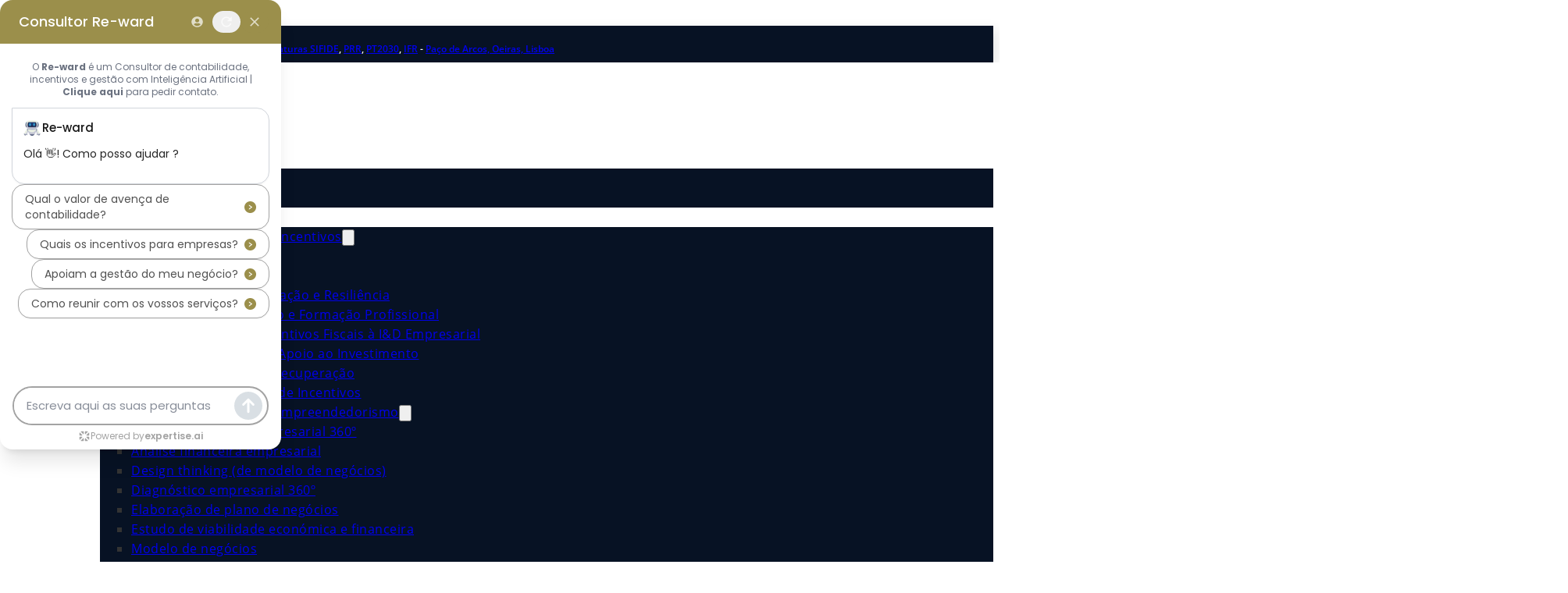

--- FILE ---
content_type: text/html; charset=UTF-8
request_url: https://reward.pt/aviso-13-c16-i02-2023-acreditacao-empresas-para-catalogo-de-servicos-de-transicao-digital/
body_size: 26151
content:
<!DOCTYPE html>
<html lang="pt-PT" prefix="og: https://ogp.me/ns#">
<head>
<meta charset="UTF-8">
<meta name="viewport" content="width=device-width, initial-scale=1">
<style id="jetpack-boost-critical-css">@media all{@charset "UTF-8";.wp-block-embed{overflow-wrap:break-word}.wp-block-embed iframe{max-width:100%}.wp-block-embed__wrapper{position:relative}.wp-embed-responsive .wp-has-aspect-ratio .wp-block-embed__wrapper:before{content:"";display:block;padding-top:50%}.wp-embed-responsive .wp-has-aspect-ratio iframe{bottom:0;height:100%;left:0;position:absolute;right:0;top:0;width:100%}.wp-embed-responsive .wp-embed-aspect-16-9 .wp-block-embed__wrapper:before{padding-top:56.25%}ul{box-sizing:border-box}.wp-block-spacer{clear:both}:where(figure){margin:0 0 1em}}@media all{.menu-item-object-language_switcher .trp-flag-image{display:inline-block;margin:-1px 5px;vertical-align:baseline;padding:0;border:0;border-radius:0}}@media all{@charset "UTF-8";:root{--bricks-vh:1vh;--bricks-text-dark:#212121;--bricks-bg-dark:#263238;--bricks-border-color:#dddedf}html{-ms-text-size-adjust:100%;-webkit-text-size-adjust:100%;line-height:1.15}body{margin:0}figure,header,main,nav,section{display:block}figure{margin:1em 40px}img{border-style:none}svg:not(:root){overflow:hidden}button{font-family:sans-serif;font-size:100%;line-height:1.15;margin:0}button{overflow:visible}button{text-transform:none}button{-webkit-appearance:button}progress{display:inline-block;vertical-align:baseline}template{display:none}.brxe-section{align-items:center;display:flex;flex-direction:column;margin-left:auto;margin-right:auto;width:100%}@media (max-width:767px){.brxe-section{flex-wrap:wrap}}.brxe-container{align-items:flex-start;display:flex;flex-direction:column;margin-left:auto;margin-right:auto;width:1100px}@media (max-width:767px){.brxe-container{flex-wrap:wrap}}.brxe-block{align-items:flex-start;display:flex;flex-direction:column;width:100%}@media (max-width:767px){.brxe-block{flex-wrap:wrap}}[class*=brxe-]{max-width:100%}svg:not([width]){min-width:1em}svg:not([height]){min-height:1em}html{box-sizing:border-box;font-size:62.5%;height:100%}*{box-sizing:border-box;outline:0}*{border-color:var(--bricks-border-color)}body{-webkit-font-smoothing:antialiased;-moz-osx-font-smoothing:grayscale;word-wrap:break-word;background-color:#fff;background-position:50%;color:#363636;font-family:-apple-system,"system-ui",Segoe UI,roboto,helvetica,arial,sans-serif,Apple Color Emoji,Segoe UI Emoji,Segoe UI Symbol;font-size:15px;line-height:1.7}.brx-body{display:flex;flex-direction:column;margin:0 auto;width:100%}:where(a){border-color:currentcolor;color:currentcolor;text-decoration:none}h1,h2,h3{margin:0;text-rendering:optimizelegibility}h1{font-size:2.4em}h1,h2{line-height:1.4}h2{font-size:2.1em}h3{font-size:1.8em}h3{line-height:1.4}:where(p){margin:0 0 1.2em}:where(p:last-of-type){margin-bottom:0}img{height:auto;max-width:100%;outline:0;vertical-align:middle}iframe{max-width:100%}button{border:none;outline:0;padding:0}button{font-family:inherit;text-align:inherit}.skip-link{background:#000;border-bottom-right-radius:8px;color:#fff;font-weight:700;left:0;padding:5px 10px;position:fixed;top:0;transform:translateY(-102%);z-index:9999}.brx-submenu-toggle{align-items:center;display:flex}.brx-submenu-toggle.icon-right button{margin-left:10px}.brx-submenu-toggle button{align-items:center;background-color:transparent;color:currentcolor;display:flex;will-change:transform}.brx-submenu-toggle svg{stroke:currentcolor}#brx-content{flex:1;position:relative;width:100%}#brx-header{background-position:50%;background-size:cover;position:relative;width:100%}#brx-header.sticky{left:0;position:fixed;right:0;top:0;width:100%;z-index:998}.bricks-button{align-items:center;border-width:0;color:var(--bricks-text-dark);display:inline-flex;gap:10px;justify-content:center;letter-spacing:.5px;padding:.5em 1em;text-align:center}.bricks-button i{position:relative}.post-meta{align-items:center;display:inline-flex;gap:20px}figure{margin:1em 0;width:100%}.bricks-color-light{color:#fff}}@media all{:root{--bricks-color-fzpkie:#2b2b2b;--bricks-color-mjqntr:#ffffff;--bricks-color-bqskqw:#7a6a2e;--bricks-color-mjqntr:#ffffff;--bricks-color-taoyvf:#1da69a;--bricks-color-jcfjzm:#b29352;--bricks-color-ycpbmz:#7a6a2e;--bricks-color-tlkybj:#071224;--bricks-color-xuhnqm:#f5f9fa;--bricks-color-dxmqbw:#072027}}@media all{body{color:#5c5c5c;font-family:"Open Sans";font-size:16px}h1,h2,h3{font-family:"Libre Caslon Display";font-weight:400;color:var(--bricks-color-dxmqbw)}h1{font-size:3em}h2{font-size:2.4em}h3{font-size:1.9em}:where(.brxe-post-content) a:not(.bricks-button),:where(.brxe-text) a{text-decoration:underline;color:var(--bricks-color-ycpbmz)}.brxe-nav-menu .bricks-nav-menu .sub-menu .menu-item{background-color:var(--bricks-color-ycpbmz)}.bricks-button{box-shadow:1px 8px 25px 0 rgba(0,0,0,.2);border-radius:5px;padding-top:10px;padding-right:30px;padding-bottom:10px;padding-left:30px;color:var(--bricks-color-xuhnqm);line-height:1em;letter-spacing:1px;text-transform:uppercase;font-family:"Open Sans";font-style:normal}.bricks-button:not([class*=bricks-background-]):not([class*=bricks-color-]){background-color:var(--bricks-color-ycpbmz)}}@media all{.brxe-button{width:auto}:where(.brxe-nav-menu) ul{list-style-type:none;margin:0;padding:0}:where(.brxe-nav-menu) .bricks-nav-menu{display:flex;line-height:inherit;margin:0;padding:0}:where(.brxe-nav-menu) .bricks-nav-menu>li{margin:0 0 0 30px}:where(.brxe-nav-menu) .bricks-nav-menu li{position:relative}:where(.brxe-nav-menu) .bricks-nav-menu li:not(.brx-has-megamenu)>a{display:flex;width:100%}:where(.brxe-nav-menu) .bricks-nav-menu .sub-menu{background-color:var(--bricks-bg-dark);color:#fff;line-height:60px;min-width:150px;opacity:0;position:absolute;top:100%;visibility:hidden;white-space:nowrap;z-index:998}:where(.brxe-nav-menu) .bricks-nav-menu .sub-menu li{border-style:none;position:relative;width:100%}:where(.brxe-nav-menu) .bricks-nav-menu .sub-menu a,:where(.brxe-nav-menu) .bricks-nav-menu .sub-menu button{color:currentcolor;padding:0 20px}:where(.brxe-nav-menu) .bricks-nav-menu .sub-menu .sub-menu{left:100%;padding-top:0;top:0}:where(.brxe-nav-menu) .bricks-mobile-menu-toggle{background-color:transparent;display:none;height:16px;min-width:12px;position:relative;width:20px}:where(.brxe-nav-menu) .bricks-mobile-menu-toggle:before{bottom:0;content:"";left:0;position:absolute;right:0;top:0;z-index:1}:where(.brxe-nav-menu) .bricks-mobile-menu-toggle span{background-color:currentcolor;display:block;height:2px;position:absolute;right:0}:where(.brxe-nav-menu) .bricks-mobile-menu-toggle .bar-top{min-width:12px;top:0;width:20px}:where(.brxe-nav-menu) .bricks-mobile-menu-toggle .bar-center{min-width:12px;top:7px;width:20px}:where(.brxe-nav-menu) .bricks-mobile-menu-toggle .bar-bottom{min-width:12px;top:14px;width:20px}.brxe-nav-menu .bricks-mobile-menu-wrapper{bottom:0;color:#fff;display:flex;flex-direction:column;height:100vh;height:calc(var(--bricks-vh,1vh)*100);left:0;position:fixed;right:auto;scrollbar-width:none;top:0;visibility:hidden;width:300px;z-index:999}.brxe-nav-menu .bricks-mobile-menu-wrapper::-webkit-scrollbar{background:0 0;height:0;width:0}.brxe-nav-menu .bricks-mobile-menu-wrapper:before{background-color:#23282d;background-size:cover;bottom:0;content:"";left:0;position:absolute;right:0;top:0;z-index:-1}.brxe-nav-menu .bricks-mobile-menu-wrapper.right{left:auto;right:0;transform:translateX(100%)}.brxe-nav-menu .bricks-mobile-menu-wrapper .bricks-mobile-menu{overflow-y:scroll;position:relative;scrollbar-width:none}.brxe-nav-menu .bricks-mobile-menu-wrapper .bricks-mobile-menu::-webkit-scrollbar{background:0 0;height:0;width:0}.brxe-nav-menu .bricks-mobile-menu-wrapper .bricks-mobile-menu>li>.brx-submenu-toggle>*,.brxe-nav-menu .bricks-mobile-menu-wrapper .bricks-mobile-menu>li>a{padding:0 30px}.brxe-nav-menu .bricks-mobile-menu-wrapper a{display:block;width:100%}.brxe-nav-menu .bricks-mobile-menu-wrapper li a{line-height:60px}.brxe-nav-menu .bricks-mobile-menu-wrapper .sub-menu{background:0 0!important;display:none;line-height:40px}.brxe-nav-menu .bricks-mobile-menu-wrapper .sub-menu li>.brx-submenu-toggle>*,.brxe-nav-menu .bricks-mobile-menu-wrapper .sub-menu li>a{padding:0 45px}.brxe-nav-menu .bricks-mobile-menu-overlay{background-color:rgba(0,0,0,.25);bottom:0;left:0;opacity:0;position:fixed;right:0;top:0;visibility:hidden;z-index:-1}li.menu-item-has-children [aria-expanded] .menu-item-icon{background-color:transparent;color:inherit}.brxe-logo{color:currentcolor;font-size:20px;font-weight:600;line-height:1}.brxe-logo img{display:block;height:auto;width:auto}.brxe-social-icons{display:flex;list-style-type:none;margin:0;padding:0}.brxe-social-icons li.has-link a{align-items:center;display:flex;flex:1;gap:5px;justify-content:center}#brxe-akyztx{font-size:12px;font-family:"Open Sans";color:var(--bricks-color-mjqntr);text-transform:none;font-weight:600;margin-left:20px}#brxe-pojfan{color:#fff}#brxe-pojfan li.has-link a{align-items:center;padding-top:10px;padding-right:10px;padding-bottom:10px;padding-left:10px}#brxe-8e4ccc{flex-direction:row;align-items:center;width:100%;display:flex;flex-wrap:wrap;padding-right:0;padding-left:0;max-height:25px;justify-content:space-between;margin-bottom:3px}@media (max-width:767px){#brxe-8e4ccc{flex-wrap:nowrap}}#brxe-fc0bb2{background-color:#071224;box-shadow:5px 5px 15px 0 rgba(0,0,0,.1);max-width:100%;width:100%;align-self:stretch!important}@media (max-width:478px){#brxe-fc0bb2{z-index:999;display:none}}#brxe-jemzau .bricks-site-logo{width:130px}@media (max-width:478px){#brxe-jemzau{margin-right:10px}}#brxe-ewsywv{flex-direction:row;align-items:center;width:14%;min-height:70px;padding-right:0;padding-left:0;flex-wrap:wrap;justify-content:flex-start;margin-right:0;margin-left:0}@media (max-width:767px){#brxe-ewsywv{flex-wrap:nowrap}}@media (max-width:478px){#brxe-ewsywv{justify-content:flex-start;flex-basis:30%}}@media (max-width:767px){#brxe-pifjvi .bricks-nav-menu-wrapper{display:none}#brxe-pifjvi .bricks-mobile-menu-toggle{display:block}}#brxe-pifjvi .bricks-nav-menu>li{margin-right:20px;margin-left:20px}#brxe-pifjvi{font-family:"Open Sans";text-transform:none;font-weight:400;letter-spacing:.5px}#brxe-pifjvi .bricks-nav-menu .sub-menu .menu-item{background-color:var(--bricks-color-tlkybj)}@media (max-width:991px){#brxe-pifjvi .bricks-nav-menu>li{margin-right:10px;margin-left:10px}#brxe-pifjvi .bricks-nav-menu>li>a{font-size:14px}#brxe-pifjvi .bricks-nav-menu>li>.brx-submenu-toggle>*{font-size:14px}}@media (max-width:767px){#brxe-pifjvi .bricks-mobile-menu-wrapper{justify-content:flex-start;width:300px;align-items:flex-start}#brxe-pifjvi .bricks-mobile-menu-toggle{color:var(--bricks-color-fzpkie)}#brxe-pifjvi .bricks-mobile-menu-wrapper:before{background-color:var(--bricks-color-taoyvf)}#brxe-pifjvi .bricks-mobile-menu>li>a{font-size:16px;color:var(--bricks-color-mjqntr);text-transform:capitalize;font-family:Poppins;font-weight:600}#brxe-pifjvi .bricks-mobile-menu>li>.brx-submenu-toggle>*{font-size:16px;color:var(--bricks-color-mjqntr);text-transform:capitalize;font-family:Poppins;font-weight:600}#brxe-pifjvi .bricks-mobile-menu-wrapper .brx-submenu-toggle{justify-content:flex-start}#brxe-pifjvi .bricks-mobile-menu-wrapper a{width:auto}#brxe-pifjvi{margin-right:30px;margin-left:auto}}@media (max-width:478px){#brxe-pifjvi .bricks-nav-menu{flex-direction:row}#brxe-pifjvi .bricks-mobile-menu-wrapper{text-align:right;align-items:flex-end}#brxe-pifjvi .bricks-mobile-menu-toggle{color:var(--bricks-color-ycpbmz);width:25px!important}#brxe-pifjvi .bricks-mobile-menu-wrapper:before{background-color:rgba(123,107,45,.9)}#brxe-pifjvi .bricks-mobile-menu-wrapper .brx-submenu-toggle{justify-content:flex-end}#brxe-pifjvi .bricks-mobile-menu-wrapper a{width:auto}#brxe-pifjvi .bricks-mobile-menu-toggle .bar-top{width:25px!important}#brxe-pifjvi .bricks-mobile-menu-toggle .bar-center{width:25px!important}#brxe-pifjvi .bricks-mobile-menu-toggle .bar-bottom{width:25px!important}#brxe-pifjvi{margin-top:0;margin-bottom:10px}}#brxe-xxxdmb{flex-direction:row;align-items:center;width:60%;min-height:70px;padding-right:0;padding-left:0;flex-wrap:wrap;margin-left:0;justify-content:flex-start}@media (max-width:767px){#brxe-xxxdmb{flex-wrap:nowrap}}@media (max-width:478px){#brxe-xxxdmb{align-items:center;flex-basis:30%;justify-content:flex-end;padding-right:0;padding-left:0;flex-direction:row}}#brxe-myukav{font-size:14px;line-height:1em;color:#fff;font-family:"Open Sans";font-weight:600;text-transform:uppercase;letter-spacing:1px;padding-top:10px;padding-right:10px;padding-bottom:10px;padding-left:10px;background-image:linear-gradient(90deg,#0892d0,#035096);border-radius:5px;box-shadow:1px 8px 25px 0 rgba(0,0,0,.2);background-color:#0892d0;justify-content:flex-end;margin-right:10px}#brxe-myukav i{color:#fff;font-size:17px}@media (max-width:991px){#brxe-myukav{padding-right:0;padding-left:10px}}@media (max-width:767px){#brxe-myukav{padding-right:0;padding-left:10px}}@media (max-width:478px){#brxe-myukav{padding-top:10px;padding-right:10px;padding-bottom:10px;padding-left:30px}}#brxe-oobrzf{font-size:14px;line-height:1em;color:#fff;font-family:"Open Sans";font-weight:600;text-transform:uppercase;letter-spacing:1px;padding-top:10px;padding-right:10px;padding-bottom:10px;padding-left:10px;background-image:linear-gradient(90deg,#bca549,#7a6a2e);border-radius:5px;box-shadow:1px 8px 25px 0 rgba(0,0,0,.2);background-color:var(--bricks-color-bqskqw)}#brxe-oobrzf i{color:#fff;font-size:17px}@media (max-width:991px){#brxe-oobrzf{padding-right:0}}@media (max-width:767px){#brxe-oobrzf{padding-right:0;padding-left:10px}}@media (max-width:478px){#brxe-oobrzf{padding-top:10px;padding-right:20px;padding-bottom:10px;padding-left:20px}}#brxe-dfzdav{flex-direction:row;align-items:center;width:11%;min-height:70px;padding-right:0;padding-left:0;flex-wrap:wrap;justify-content:flex-end;margin-right:0;margin-left:0}@media (max-width:991px){#brxe-dfzdav{flex-direction:row;width:15%}}@media (max-width:767px){#brxe-dfzdav{flex-wrap:nowrap}}@media (max-width:478px){#brxe-dfzdav{max-width:0%}}#brxe-pqucbm{background-color:#f5f9fa;padding-top:0;padding-right:20px;padding-bottom:0;padding-left:20px;box-shadow:5px 5px 15px 0 var(--bricks-color-bqskqw);margin-bottom:-21px;display:flex;flex-wrap:wrap;width:100%;flex-direction:row}@media (max-width:478px){#brxe-pqucbm{z-index:999;flex-wrap:wrap;display:flex}}}@media all{.brxe-post-toc{overflow-y:auto;top:var(--wp-admin--admin-bar--height,0);transform:translateX(0);width:400px}.brxe-post-toc[data-sticky]{position:sticky}@media (min-width:52em){.brxe-post-toc{transform:translateX(0)}}a.brxe-image{display:inline-block}:where(.brxe-image).tag{display:inline-block;height:fit-content;position:relative;width:auto}:where(.brxe-image) img{height:100%;position:static!important;width:100%}.brxe-button{width:auto}:where(.brxe-form) button[type=submit] .loading{display:none;margin-left:10px}:where(.brxe-form) button[type=submit] svg{height:1em}.brxe-post-reading-progress-bar{background-color:transparent;border:none;height:12px;left:0;overflow:hidden;position:fixed;right:0;width:100%;z-index:9999}.brxe-post-reading-progress-bar[data-pos=top]{top:var(--wp-admin--admin-bar--height,0)}#brxe-adpvas{height:8px}#brxe-qyamlo{background-position:center center;background-size:cover;background-repeat:no-repeat;height:50vh;flex-direction:column;align-self:stretch!important;width:100%}#brxe-izzpzq{width:100%}#brxe-kyzjiy{font-weight:400;line-height:1.2em;font-size:60px}#brxe-mrtdgl[data-sticky]{top:100px}#brxe-mrtdgl{width:70%}#brxe-ytjome{margin-top:3rem;flex-wrap:wrap;top:100px;position:sticky;padding-top:2rem;padding-right:2rem;padding-bottom:2rem;padding-left:1rem;background-color:var(--bricks-color-xuhnqm);box-shadow:5px 5px 25px 0 rgba(0,0,0,.1)}#brxe-gqnyvf{margin-top:7rem;line-height:1.8em;padding-right:3rem;padding-left:2rem}#brxe-jbtjfy{margin-top:8rem;width:150px;align-self:center}#brxe-jmvhfh{width:1300px;padding-top:30px;padding-right:30px;padding-left:30px;background-color:rgba(255,255,255,.8);margin-top:-250px}@media (max-width:478px){#brxe-jmvhfh{margin-top:0}}#brxe-wgzuen{width:100%}}@media all{a.brxe-image{display:inline-block}:where(.brxe-image).tag{display:inline-block;height:fit-content;position:relative;width:auto}:where(.brxe-image) img{height:100%;position:static!important;width:100%}.brxe-logo{color:currentcolor;font-size:20px;font-weight:600;line-height:1}.brxe-logo img{display:block;height:auto;width:auto}.brxe-social-icons{display:flex;list-style-type:none;margin:0;padding:0}.brxe-social-icons li.has-link a{align-items:center;display:flex;flex:1;gap:5px;justify-content:center}:where(.brxe-nav-menu) ul{list-style-type:none;margin:0;padding:0}:where(.brxe-nav-menu) .bricks-nav-menu{display:flex;line-height:inherit;margin:0;padding:0}:where(.brxe-nav-menu) .bricks-nav-menu>li{margin:0 0 0 30px}:where(.brxe-nav-menu) .bricks-nav-menu li{position:relative}:where(.brxe-nav-menu) .bricks-nav-menu li:not(.brx-has-megamenu)>a{display:flex;width:100%}:where(.brxe-nav-menu) .bricks-nav-menu .sub-menu{background-color:var(--bricks-bg-dark);color:#fff;line-height:60px;min-width:150px;opacity:0;position:absolute;top:100%;visibility:hidden;white-space:nowrap;z-index:998}:where(.brxe-nav-menu) .bricks-nav-menu .sub-menu li{border-style:none;position:relative;width:100%}:where(.brxe-nav-menu) .bricks-nav-menu .sub-menu a,:where(.brxe-nav-menu) .bricks-nav-menu .sub-menu button{color:currentcolor;padding:0 20px}:where(.brxe-nav-menu) .bricks-nav-menu .sub-menu .sub-menu{left:100%;padding-top:0;top:0}:where(.brxe-nav-menu) .bricks-mobile-menu-toggle{background-color:transparent;display:none;height:16px;min-width:12px;position:relative;width:20px}:where(.brxe-nav-menu) .bricks-mobile-menu-toggle:before{bottom:0;content:"";left:0;position:absolute;right:0;top:0;z-index:1}:where(.brxe-nav-menu) .bricks-mobile-menu-toggle span{background-color:currentcolor;display:block;height:2px;position:absolute;right:0}:where(.brxe-nav-menu) .bricks-mobile-menu-toggle .bar-top{min-width:12px;top:0;width:20px}:where(.brxe-nav-menu) .bricks-mobile-menu-toggle .bar-center{min-width:12px;top:7px;width:20px}:where(.brxe-nav-menu) .bricks-mobile-menu-toggle .bar-bottom{min-width:12px;top:14px;width:20px}.brxe-nav-menu .bricks-mobile-menu-wrapper{bottom:0;color:#fff;display:flex;flex-direction:column;height:100vh;height:calc(var(--bricks-vh,1vh)*100);left:0;position:fixed;right:auto;scrollbar-width:none;top:0;visibility:hidden;width:300px;z-index:999}.brxe-nav-menu .bricks-mobile-menu-wrapper::-webkit-scrollbar{background:0 0;height:0;width:0}.brxe-nav-menu .bricks-mobile-menu-wrapper:before{background-color:#23282d;background-size:cover;bottom:0;content:"";left:0;position:absolute;right:0;top:0;z-index:-1}.brxe-nav-menu .bricks-mobile-menu-wrapper.right{left:auto;right:0;transform:translateX(100%)}.brxe-nav-menu .bricks-mobile-menu-wrapper .bricks-mobile-menu{overflow-y:scroll;position:relative;scrollbar-width:none}.brxe-nav-menu .bricks-mobile-menu-wrapper .bricks-mobile-menu::-webkit-scrollbar{background:0 0;height:0;width:0}.brxe-nav-menu .bricks-mobile-menu-wrapper .bricks-mobile-menu>li>.brx-submenu-toggle>*,.brxe-nav-menu .bricks-mobile-menu-wrapper .bricks-mobile-menu>li>a{padding:0 30px}.brxe-nav-menu .bricks-mobile-menu-wrapper a{display:block;width:100%}.brxe-nav-menu .bricks-mobile-menu-wrapper li a{line-height:60px}.brxe-nav-menu .bricks-mobile-menu-wrapper .sub-menu{background:0 0!important;display:none;line-height:40px}.brxe-nav-menu .bricks-mobile-menu-wrapper .sub-menu li>.brx-submenu-toggle>*,.brxe-nav-menu .bricks-mobile-menu-wrapper .sub-menu li>a{padding:0 45px}.brxe-nav-menu .bricks-mobile-menu-overlay{background-color:rgba(0,0,0,.25);bottom:0;left:0;opacity:0;position:fixed;right:0;top:0;visibility:hidden;z-index:-1}li.menu-item-has-children [aria-expanded] .menu-item-icon{background-color:transparent;color:inherit}#brxe-ajzbby{color:var(--bricks-color-jcfjzm);font-size:14px;padding-top:10px;margin-top:20px;margin-right:40px;display:none}#brxe-ajzbby a{color:var(--bricks-color-jcfjzm);font-size:14px}@media (max-width:478px){#brxe-ajzbby{padding-top:0;margin-top:10px;line-height:4.8rem;display:flex}#brxe-ajzbby a{line-height:4.8rem}}#brxe-9f54f2{color:var(--bricks-color-mjqntr);font-size:20px;margin-bottom:10px}@media (max-width:767px){#brxe-9f54f2{font-size:16px}}#brxe-0b06f1 .bricks-nav-menu{flex-direction:column}#brxe-0b06f1 .bricks-nav-menu>li{margin-left:0}#brxe-0b06f1 .bricks-nav-menu>li>a{font-size:14px;color:var(--bricks-color-jcfjzm)}#brxe-0b06f1{margin-right:0}@media (max-width:478px){#brxe-0b06f1 .bricks-nav-menu{flex-direction:column}}#brxe-9caaaf{width:30%;padding-right:25px;flex-shrink:0;margin-top:10px}@media (max-width:767px){#brxe-9caaaf{order:2;width:30%;margin-top:25px}}@media (max-width:478px){#brxe-9caaaf{width:100%;display:none}}}@media all{.fa,.fab,.fas{speak:never;-moz-osx-font-smoothing:grayscale;-webkit-font-smoothing:antialiased;display:inline-block;font-style:normal;font-variant:normal;line-height:1;text-rendering:auto}.fa-cloud-arrow-up:before{content:""}.fa-envelope-open:before{content:""}.fa-user-large:before{content:""}@font-face{font-display:block;font-family:Font Awesome\ 6 Brands;font-style:normal;font-weight:400}.fab{font-family:Font Awesome\ 6 Brands;font-weight:400}.fa-facebook-square:before{content:""}.fa-google:before{content:""}.fa-instagram-square:before{content:""}.fa-linkedin:before{content:""}.fa-youtube:before{content:""}@font-face{font-display:block;font-family:Font Awesome\ 6 Free;font-style:normal;font-weight:400}.fa{font-family:Font Awesome\ 6 Free;font-weight:400}@font-face{font-display:block;font-family:Font Awesome\ 6 Solid;font-style:normal;font-weight:900}.fas{font-family:Font Awesome\ 6 Solid;font-weight:900}}@media all{@font-face{font-family:Ionicons;font-style:normal;font-weight:400}[class*=" ion-"],[class*=" ion-ios-"]{speak:never;-webkit-font-smoothing:antialiased;-moz-osx-font-smoothing:grayscale;display:inline-block;font-family:Ionicons;font-style:normal;font-variant:normal;font-weight:400;line-height:1;text-rendering:auto;text-transform:none}[class*=" ion-"]:before,[class*=" ion-ios-"]:before{font-family:Ionicons}.ion-ios-arrow-down:before{content:""}}</style>
<!-- Search Engine Optimization by Rank Math - https://rankmath.com/ -->
<title>Aviso 13/C16-i02/2023: Acreditação de Empresas para o Catálogo de Serviços de Transição Digital &mdash;</title>
<meta name="description" content="O aviso para empresas 13/C16-i02/2023: Acreditação de Empresas para o Catálogo de Serviços de Transição Digital do PRR foi publicado a 25 (...)"/>
<meta name="robots" content="follow, index, max-snippet:-1, max-video-preview:-1, max-image-preview:large"/>
<link rel="canonical" href="https://reward.pt/aviso-13-c16-i02-2023-acreditacao-empresas-para-catalogo-de-servicos-de-transicao-digital/" />
<meta property="og:locale" content="pt_PT" />
<meta property="og:type" content="article" />
<meta property="og:title" content="Aviso 13/C16-i02/2023: Acreditação de Empresas para o Catálogo de Serviços de Transição Digital &mdash;" />
<meta property="og:description" content="O aviso para empresas 13/C16-i02/2023: Acreditação de Empresas para o Catálogo de Serviços de Transição Digital do PRR foi publicado a 25 (...)" />
<meta property="og:url" content="https://reward.pt/aviso-13-c16-i02-2023-acreditacao-empresas-para-catalogo-de-servicos-de-transicao-digital/" />
<meta property="og:site_name" content="REWARD Consulting" />
<meta property="article:publisher" content="https://www.facebook.com/rewardconsulting" />
<meta property="article:tag" content="13/C16-i02/2023" />
<meta property="article:tag" content="Componente 16 PRR" />
<meta property="article:tag" content="transição digital" />
<meta property="article:section" content="Empreendedorismo" />
<meta property="og:updated_time" content="2023-07-26T13:01:09+00:00" />
<meta property="og:image" content="https://reward.pt/wp-content/uploads/Aviso-13C16-i022023-Acreditacao-de-Empresas-para-o-Catalogo-de-Servicos-de-Transicao-Digital.webp" />
<meta property="og:image:secure_url" content="https://reward.pt/wp-content/uploads/Aviso-13C16-i022023-Acreditacao-de-Empresas-para-o-Catalogo-de-Servicos-de-Transicao-Digital.webp" />
<meta property="og:image:width" content="1440" />
<meta property="og:image:height" content="900" />
<meta property="og:image:alt" content="Aviso-13C16-i022023-Acreditacao-de-Empresas-para-o-Catalogo-de-Servicos-de-Transicao-Digital" />
<meta property="og:image:type" content="image/webp" />
<meta property="article:published_time" content="2023-07-26T12:00:23+00:00" />
<meta property="article:modified_time" content="2023-07-26T13:01:09+00:00" />
<meta name="twitter:card" content="summary_large_image" />
<meta name="twitter:title" content="Aviso 13/C16-i02/2023: Acreditação de Empresas para o Catálogo de Serviços de Transição Digital &mdash;" />
<meta name="twitter:description" content="O aviso para empresas 13/C16-i02/2023: Acreditação de Empresas para o Catálogo de Serviços de Transição Digital do PRR foi publicado a 25 (...)" />
<meta name="twitter:image" content="https://reward.pt/wp-content/uploads/Aviso-13C16-i022023-Acreditacao-de-Empresas-para-o-Catalogo-de-Servicos-de-Transicao-Digital.webp" />
<script data-jetpack-boost="ignore" type="application/ld+json" class="rank-math-schema">{"@context":"https://schema.org","@graph":[{"@type":"Place","@id":"https://reward.pt/#place","geo":{"@type":"GeoCoordinates","latitude":"38.697857","longitude":"-9.291741"},"hasMap":"https://www.google.com/maps/search/?api=1&amp;query=38.697857,-9.291741","address":{"@type":"PostalAddress","streetAddress":"Edif\u00edcio Interface, Rua Armando Cortez 1 r/c, Escrit\u00f3rio C","addressLocality":"Pa\u00e7o de Arcos","addressRegion":"Oeiras","postalCode":"2770-233","addressCountry":"Portugal"}},{"@type":["AccountingService","Organization"],"@id":"https://reward.pt/#organization","name":"REWARD Consulting","url":"https://reward.pt","sameAs":["https://www.facebook.com/rewardconsulting","https://www.linkedin.com/company/5216283","https://www.instagram.com/reward_consulting/","https://www.youtube.com/channel/UCOIbyr8uiiuBeQ_P_6ymaKw"],"email":"rwd@reward.pt","address":{"@type":"PostalAddress","streetAddress":"Edif\u00edcio Interface, Rua Armando Cortez 1 r/c, Escrit\u00f3rio C","addressLocality":"Pa\u00e7o de Arcos","addressRegion":"Oeiras","postalCode":"2770-233","addressCountry":"Portugal"},"logo":{"@type":"ImageObject","@id":"https://reward.pt/#logo","url":"https://reward.pt/wp-content/uploads/2022/12/REWARD-DOURADO.png","contentUrl":"https://reward.pt/wp-content/uploads/2022/12/REWARD-DOURADO.png","caption":"REWARD Consulting","inLanguage":"pt-PT","width":"1429","height":"586"},"priceRange":"$$","openingHours":["Monday,Tuesday,Wednesday,Thursday,Friday 09:00-13:00","Monday,Tuesday,Wednesday,Thursday,Friday 14:00-18:00"],"description":"Contabilidade Organizada, Consultoria de Gest\u00e3o, Candidaturas SIFIDE, PRR, PT2030, IFR - Pa\u00e7o de Arcos, Oeiras, Lisboa","foundingDate":"2012","vatID":"PT510241115","location":{"@id":"https://reward.pt/#place"},"image":{"@id":"https://reward.pt/#logo"},"telephone":"+351 214 410 718"},{"@type":"WebSite","@id":"https://reward.pt/#website","url":"https://reward.pt","name":"REWARD Consulting","alternateName":"REWARD","publisher":{"@id":"https://reward.pt/#organization"},"inLanguage":"pt-PT"},{"@type":"ImageObject","@id":"https://reward.pt/wp-content/uploads/Aviso-13C16-i022023-Acreditacao-de-Empresas-para-o-Catalogo-de-Servicos-de-Transicao-Digital.webp","url":"https://reward.pt/wp-content/uploads/Aviso-13C16-i022023-Acreditacao-de-Empresas-para-o-Catalogo-de-Servicos-de-Transicao-Digital.webp","width":"1440","height":"900","caption":"Aviso-13C16-i022023-Acreditacao-de-Empresas-para-o-Catalogo-de-Servicos-de-Transicao-Digital","inLanguage":"pt-PT"},{"@type":"BreadcrumbList","@id":"https://reward.pt/aviso-13-c16-i02-2023-acreditacao-empresas-para-catalogo-de-servicos-de-transicao-digital/#breadcrumb","itemListElement":[{"@type":"ListItem","position":"1","item":{"@id":"https://reward.pt","name":"In\u00edcio"}},{"@type":"ListItem","position":"2","item":{"@id":"https://reward.pt/aviso-13-c16-i02-2023-acreditacao-empresas-para-catalogo-de-servicos-de-transicao-digital/","name":"Aviso 13/C16-i02/2023: Acredita\u00e7\u00e3o de Empresas para o Cat\u00e1logo de Servi\u00e7os de Transi\u00e7\u00e3o Digital"}}]},{"@type":"WebPage","@id":"https://reward.pt/aviso-13-c16-i02-2023-acreditacao-empresas-para-catalogo-de-servicos-de-transicao-digital/#webpage","url":"https://reward.pt/aviso-13-c16-i02-2023-acreditacao-empresas-para-catalogo-de-servicos-de-transicao-digital/","name":"Aviso 13/C16-i02/2023: Acredita\u00e7\u00e3o de Empresas para o Cat\u00e1logo de Servi\u00e7os de Transi\u00e7\u00e3o Digital &mdash;","datePublished":"2023-07-26T12:00:23+00:00","dateModified":"2023-07-26T13:01:09+00:00","isPartOf":{"@id":"https://reward.pt/#website"},"primaryImageOfPage":{"@id":"https://reward.pt/wp-content/uploads/Aviso-13C16-i022023-Acreditacao-de-Empresas-para-o-Catalogo-de-Servicos-de-Transicao-Digital.webp"},"inLanguage":"pt-PT","breadcrumb":{"@id":"https://reward.pt/aviso-13-c16-i02-2023-acreditacao-empresas-para-catalogo-de-servicos-de-transicao-digital/#breadcrumb"}},{"@type":"Person","@id":"https://reward.pt/author/ddrumond/","name":"Duarte Drumond","url":"https://reward.pt/author/ddrumond/","image":{"@type":"ImageObject","@id":"https://secure.gravatar.com/avatar/26716c77a56156b3faa26f311982da54d4cf249d082e43ab3aabe53ede80515f?s=96&amp;d=mm&amp;r=g","url":"https://secure.gravatar.com/avatar/26716c77a56156b3faa26f311982da54d4cf249d082e43ab3aabe53ede80515f?s=96&amp;d=mm&amp;r=g","caption":"Duarte Drumond","inLanguage":"pt-PT"},"worksFor":{"@id":"https://reward.pt/#organization"}},{"headline":"Aviso 13/C16-i02/2023: Acredita\u00e7\u00e3o de Empresas para o Cat\u00e1logo de Servi\u00e7os de Transi\u00e7\u00e3o Digital","description":"Este aviso que se enquadra na Componente 16 - Transi\u00e7\u00e3o Digital do Plano de Recupera\u00e7\u00e3o e Resili\u00eancia (PRR), visa a acredita\u00e7\u00e3o de fornecedores de servi\u00e7os para disponibiliza\u00e7\u00e3o no Cat\u00e1logo de Servi\u00e7os de Transi\u00e7\u00e3o digital.","keywords":"13/C16-i02/2023 , Acredita\u00e7\u00e3o de Empresas para o Cat\u00e1logo de Servi\u00e7os de Transi\u00e7\u00e3o Digital , Transi\u00e7\u00e3o Digital","@type":"Article","author":{"@id":"https://reward.pt/author/ddrumond/","name":"Duarte Drumond"},"datePublished":"2023-07-26T12:00:23+00:00","dateModified":"2023-07-26T13:01:09+00:00","image":{"@id":"https://reward.pt/wp-content/uploads/Aviso-13C16-i022023-Acreditacao-de-Empresas-para-o-Catalogo-de-Servicos-de-Transicao-Digital.webp"},"name":"Aviso 13/C16-i02/2023: Acredita\u00e7\u00e3o de Empresas para o Cat\u00e1logo de Servi\u00e7os de Transi\u00e7\u00e3o Digital","@id":"https://reward.pt/aviso-13-c16-i02-2023-acreditacao-empresas-para-catalogo-de-servicos-de-transicao-digital/#schema-31954","isPartOf":{"@id":"https://reward.pt/aviso-13-c16-i02-2023-acreditacao-empresas-para-catalogo-de-servicos-de-transicao-digital/#webpage"},"publisher":{"@id":"https://reward.pt/#organization"},"inLanguage":"pt-PT","mainEntityOfPage":{"@id":"https://reward.pt/aviso-13-c16-i02-2023-acreditacao-empresas-para-catalogo-de-servicos-de-transicao-digital/#webpage"}}]}</script>
<!-- /Rank Math WordPress SEO plugin -->

<link rel="alternate" type="application/rss+xml" title=" &raquo; Feed" href="https://reward.pt/feed/" />
<link rel="alternate" type="application/rss+xml" title=" &raquo; Feed de comentários" href="https://reward.pt/comments/feed/" />
<link rel="alternate" type="application/rss+xml" title="Feed de comentários de  &raquo; Aviso 13/C16-i02/2023: Acreditação de Empresas para o Catálogo de Serviços de Transição Digital" href="https://reward.pt/aviso-13-c16-i02-2023-acreditacao-empresas-para-catalogo-de-servicos-de-transicao-digital/feed/" />
<link rel="alternate" title="oEmbed (JSON)" type="application/json+oembed" href="https://reward.pt/wp-json/oembed/1.0/embed?url=https%3A%2F%2Freward.pt%2Faviso-13-c16-i02-2023-acreditacao-empresas-para-catalogo-de-servicos-de-transicao-digital%2F" />
<link rel="alternate" title="oEmbed (XML)" type="text/xml+oembed" href="https://reward.pt/wp-json/oembed/1.0/embed?url=https%3A%2F%2Freward.pt%2Faviso-13-c16-i02-2023-acreditacao-empresas-para-catalogo-de-servicos-de-transicao-digital%2F&#038;format=xml" />
<style id='wp-img-auto-sizes-contain-inline-css'>
img:is([sizes=auto i],[sizes^="auto," i]){contain-intrinsic-size:3000px 1500px}
/*# sourceURL=wp-img-auto-sizes-contain-inline-css */
</style>
<style id='classic-theme-styles-inline-css'>
/*! This file is auto-generated */
.wp-block-button__link{color:#fff;background-color:#32373c;border-radius:9999px;box-shadow:none;text-decoration:none;padding:calc(.667em + 2px) calc(1.333em + 2px);font-size:1.125em}.wp-block-file__button{background:#32373c;color:#fff;text-decoration:none}
/*# sourceURL=/wp-includes/css/classic-themes.min.css */
</style>
<noscript><link rel='stylesheet' id='trp-language-switcher-style-css' href='https://reward.pt/wp-content/plugins/translatepress-multilingual/assets/css/trp-language-switcher.css?ver=3.0.7' media='all' />
</noscript><link rel='stylesheet' id='trp-language-switcher-style-css' href='https://reward.pt/wp-content/plugins/translatepress-multilingual/assets/css/trp-language-switcher.css?ver=3.0.7' media="not all" data-media="all" onload="this.media=this.dataset.media; delete this.dataset.media; this.removeAttribute( 'onload' );" />
<noscript><link rel='stylesheet' id='bricks-frontend-css' href='https://reward.pt/wp-content/themes/bricks/assets/css/frontend-light-layer.min.css?ver=1768390923' media='all' />
</noscript><link rel='stylesheet' id='bricks-frontend-css' href='https://reward.pt/wp-content/themes/bricks/assets/css/frontend-light-layer.min.css?ver=1768390923' media="not all" data-media="all" onload="this.media=this.dataset.media; delete this.dataset.media; this.removeAttribute( 'onload' );" />
<style id='bricks-frontend-inline-css'>
@font-face{font-family:"Warnock Pro";font-weight:400;font-display:swap;src:url(https://reward.pt/wp-content/uploads/WARNOCKPRO-REGULAR.woff2) format("woff2");}@font-face{font-family:"Warnock Pro";font-weight:600;font-display:swap;src:url(https://reward.pt/wp-content/uploads/WARNOCKPRO-SEMIBOLD.woff2) format("woff2");}
@font-face{font-family:"Open Sans";font-weight:300;font-display:swap;src:url(https://reward.pt/wp-content/uploads/OpenSans-Light.woff2) format("woff2");}@font-face{font-family:"Open Sans";font-weight:400;font-display:swap;src:url(https://reward.pt/wp-content/uploads/OpenSans-Regular.woff2) format("woff2");}@font-face{font-family:"Open Sans";font-weight:600;font-display:swap;src:url(https://reward.pt/wp-content/uploads/OpenSans-SemiBold.woff2) format("woff2");}@font-face{font-family:"Open Sans";font-weight:700;font-display:swap;src:url(https://reward.pt/wp-content/uploads/OpenSans-Bold.woff2) format("woff2");}
@font-face{font-family:"Libre Caslon Display";font-weight:400;font-display:swap;src:url(https://reward.pt/wp-content/uploads/librecaslondisplay-regular.woff2) format("woff2");}@font-face{font-family:"Libre Caslon Display";font-weight:600;font-display:swap;src:url(https://reward.pt/wp-content/uploads/librecaslontext-bold.woff2) format("woff2");}
@font-face{font-family:"Manrope";font-weight:400;font-display:swap;src:url(https://reward.pt/wp-content/uploads/Manrope-Regular.woff2) format("woff2");}

/*# sourceURL=bricks-frontend-inline-css */
</style>
<noscript><link rel='stylesheet' id='bricks-color-palettes-css' href='https://reward.pt/wp-content/uploads/bricks/css/color-palettes.min.css?ver=1768390962' media='all' />
</noscript><link rel='stylesheet' id='bricks-color-palettes-css' href='https://reward.pt/wp-content/uploads/bricks/css/color-palettes.min.css?ver=1768390962' media="not all" data-media="all" onload="this.media=this.dataset.media; delete this.dataset.media; this.removeAttribute( 'onload' );" />
<noscript><link rel='stylesheet' id='bricks-theme-style-reward_styles-css' href='https://reward.pt/wp-content/uploads/bricks/css/theme-style-reward_styles.min.css?ver=1768390969' media='all' />
</noscript><link rel='stylesheet' id='bricks-theme-style-reward_styles-css' href='https://reward.pt/wp-content/uploads/bricks/css/theme-style-reward_styles.min.css?ver=1768390969' media="not all" data-media="all" onload="this.media=this.dataset.media; delete this.dataset.media; this.removeAttribute( 'onload' );" />
<noscript><link rel='stylesheet' id='bricks-post-16519-css' href='https://reward.pt/wp-content/uploads/bricks/css/post-16519.min.css?ver=1768390992' media='all' />
</noscript><link rel='stylesheet' id='bricks-post-16519-css' href='https://reward.pt/wp-content/uploads/bricks/css/post-16519.min.css?ver=1768390992' media="not all" data-media="all" onload="this.media=this.dataset.media; delete this.dataset.media; this.removeAttribute( 'onload' );" />
<noscript><link rel='stylesheet' id='bricks-post-17546-css' href='https://reward.pt/wp-content/uploads/bricks/css/post-17546.min.css?ver=1768390985' media='all' />
</noscript><link rel='stylesheet' id='bricks-post-17546-css' href='https://reward.pt/wp-content/uploads/bricks/css/post-17546.min.css?ver=1768390985' media="not all" data-media="all" onload="this.media=this.dataset.media; delete this.dataset.media; this.removeAttribute( 'onload' );" />
<noscript><link rel='stylesheet' id='bricks-post-16779-css' href='https://reward.pt/wp-content/uploads/bricks/css/post-16779.min.css?ver=1768390990' media='all' />
</noscript><link rel='stylesheet' id='bricks-post-16779-css' href='https://reward.pt/wp-content/uploads/bricks/css/post-16779.min.css?ver=1768390990' media="not all" data-media="all" onload="this.media=this.dataset.media; delete this.dataset.media; this.removeAttribute( 'onload' );" />
<noscript><link rel='stylesheet' id='bricks-font-awesome-6-brands-css' href='https://reward.pt/wp-content/themes/bricks/assets/css/libs/font-awesome-6-brands-layer.min.css?ver=1768390923' media='all' />
</noscript><link rel='stylesheet' id='bricks-font-awesome-6-brands-css' href='https://reward.pt/wp-content/themes/bricks/assets/css/libs/font-awesome-6-brands-layer.min.css?ver=1768390923' media="not all" data-media="all" onload="this.media=this.dataset.media; delete this.dataset.media; this.removeAttribute( 'onload' );" />
<noscript><link rel='stylesheet' id='bricks-font-awesome-6-css' href='https://reward.pt/wp-content/themes/bricks/assets/css/libs/font-awesome-6-layer.min.css?ver=1768390923' media='all' />
</noscript><link rel='stylesheet' id='bricks-font-awesome-6-css' href='https://reward.pt/wp-content/themes/bricks/assets/css/libs/font-awesome-6-layer.min.css?ver=1768390923' media="not all" data-media="all" onload="this.media=this.dataset.media; delete this.dataset.media; this.removeAttribute( 'onload' );" />
<noscript><link rel='stylesheet' id='bricks-ionicons-css' href='https://reward.pt/wp-content/themes/bricks/assets/css/libs/ionicons-layer.min.css?ver=1768390923' media='all' />
</noscript><link rel='stylesheet' id='bricks-ionicons-css' href='https://reward.pt/wp-content/themes/bricks/assets/css/libs/ionicons-layer.min.css?ver=1768390923' media="not all" data-media="all" onload="this.media=this.dataset.media; delete this.dataset.media; this.removeAttribute( 'onload' );" />

<link rel="https://api.w.org/" href="https://reward.pt/wp-json/" /><link rel="alternate" title="JSON" type="application/json" href="https://reward.pt/wp-json/wp/v2/posts/22337" /><link rel="EditURI" type="application/rsd+xml" title="RSD" href="https://reward.pt/xmlrpc.php?rsd" />
<meta name="generator" content="WordPress 6.9" />
<link rel='shortlink' href='https://reward.pt/?p=22337' />
<link rel="alternate" hreflang="pt-PT" href="https://reward.pt/aviso-13-c16-i02-2023-acreditacao-empresas-para-catalogo-de-servicos-de-transicao-digital/"/>
<link rel="alternate" hreflang="en-GB" href="https://reward.pt/en/aviso-13-c16-i02-2023-acreditacao-empresas-para-catalogo-de-servicos-de-transicao-digital/"/>
<link rel="alternate" hreflang="pt" href="https://reward.pt/aviso-13-c16-i02-2023-acreditacao-empresas-para-catalogo-de-servicos-de-transicao-digital/"/>
<link rel="alternate" hreflang="en" href="https://reward.pt/en/aviso-13-c16-i02-2023-acreditacao-empresas-para-catalogo-de-servicos-de-transicao-digital/"/>
<!-- Google tag (gtag.js) -->


<!-- Google tag (gtag.js) -->




<!-- Event snippet for [Lead - Site Principal - Contactos] conversion page -->

<!-- Google tag (gtag.js) event -->

<!-- Google tag (gtag.js) event -->

<!-- Event snippet for Formulário contactos conversion page -->


<meta name="adopt-website-id" content="5338fb81-9b0a-4aa6-9700-eaebada9a913" />


<!-- Google Tag Manager -->

<!-- End Google Tag Manager -->


<link rel="icon" href="https://reward.pt/wp-content/uploads/cropped-favicon-512x512-transparent-png-32x32.png" sizes="32x32" />
<link rel="icon" href="https://reward.pt/wp-content/uploads/cropped-favicon-512x512-transparent-png-192x192.png" sizes="192x192" />
<link rel="apple-touch-icon" href="https://reward.pt/wp-content/uploads/cropped-favicon-512x512-transparent-png-180x180.png" />
<meta name="msapplication-TileImage" content="https://reward.pt/wp-content/uploads/cropped-favicon-512x512-transparent-png-270x270.png" />
		<style id="wp-custom-css">
			.calc-drop-down-list-items .calc-list-price {
	display: none !important;
}

.total {
	display: none !important;
}

.calc-subtotal-wrapper .calc-list-inner:nth-child(2) .calc-subtotal-list .sub-list-item:last-child {
	display: none !important;
}		</style>
		
<meta property="og:url" content="https://reward.pt/aviso-13-c16-i02-2023-acreditacao-empresas-para-catalogo-de-servicos-de-transicao-digital/" />
<meta property="og:site_name" content="" />
<meta property="og:title" content="Aviso 13/C16-i02/2023: Acreditação de Empresas para o Catálogo de Serviços de Transição Digital" />
<meta property="og:description" content="O aviso para empresas 13/C16-i02/2023: Acreditação de Empresas para o Catálogo de Serviços de Transição Digital do PRR foi publicado no dia 25 de julho de 2023. Este aviso que se enquadra na Componente 16 &#8211; Transição Digital do Plano de Recuperação e Resiliência (PRR), visa a acreditação de fornecedores de serviços para disponibilização no [&hellip;]" />
<meta property="og:image" content="https://reward.pt/wp-content/uploads/Aviso-13C16-i022023-Acreditacao-de-Empresas-para-o-Catalogo-de-Servicos-de-Transicao-Digital.webp" />
<meta property="og:type" content="article" />
<style id='wp-block-heading-inline-css'>
h1:where(.wp-block-heading).has-background,h2:where(.wp-block-heading).has-background,h3:where(.wp-block-heading).has-background,h4:where(.wp-block-heading).has-background,h5:where(.wp-block-heading).has-background,h6:where(.wp-block-heading).has-background{padding:1.25em 2.375em}h1.has-text-align-left[style*=writing-mode]:where([style*=vertical-lr]),h1.has-text-align-right[style*=writing-mode]:where([style*=vertical-rl]),h2.has-text-align-left[style*=writing-mode]:where([style*=vertical-lr]),h2.has-text-align-right[style*=writing-mode]:where([style*=vertical-rl]),h3.has-text-align-left[style*=writing-mode]:where([style*=vertical-lr]),h3.has-text-align-right[style*=writing-mode]:where([style*=vertical-rl]),h4.has-text-align-left[style*=writing-mode]:where([style*=vertical-lr]),h4.has-text-align-right[style*=writing-mode]:where([style*=vertical-rl]),h5.has-text-align-left[style*=writing-mode]:where([style*=vertical-lr]),h5.has-text-align-right[style*=writing-mode]:where([style*=vertical-rl]),h6.has-text-align-left[style*=writing-mode]:where([style*=vertical-lr]),h6.has-text-align-right[style*=writing-mode]:where([style*=vertical-rl]){rotate:180deg}
/*# sourceURL=https://reward.pt/wp-includes/blocks/heading/style.min.css */
</style>
<style id='wp-block-list-inline-css'>
ol,ul{box-sizing:border-box}:root :where(.wp-block-list.has-background){padding:1.25em 2.375em}
/*# sourceURL=https://reward.pt/wp-includes/blocks/list/style.min.css */
</style>
<style id='wp-block-paragraph-inline-css'>
.is-small-text{font-size:.875em}.is-regular-text{font-size:1em}.is-large-text{font-size:2.25em}.is-larger-text{font-size:3em}.has-drop-cap:not(:focus):first-letter{float:left;font-size:8.4em;font-style:normal;font-weight:100;line-height:.68;margin:.05em .1em 0 0;text-transform:uppercase}body.rtl .has-drop-cap:not(:focus):first-letter{float:none;margin-left:.1em}p.has-drop-cap.has-background{overflow:hidden}:root :where(p.has-background){padding:1.25em 2.375em}:where(p.has-text-color:not(.has-link-color)) a{color:inherit}p.has-text-align-left[style*="writing-mode:vertical-lr"],p.has-text-align-right[style*="writing-mode:vertical-rl"]{rotate:180deg}
/*# sourceURL=https://reward.pt/wp-includes/blocks/paragraph/style.min.css */
</style>
<style id='wp-block-table-inline-css'>
.wp-block-table{overflow-x:auto}.wp-block-table table{border-collapse:collapse;width:100%}.wp-block-table thead{border-bottom:3px solid}.wp-block-table tfoot{border-top:3px solid}.wp-block-table td,.wp-block-table th{border:1px solid;padding:.5em}.wp-block-table .has-fixed-layout{table-layout:fixed;width:100%}.wp-block-table .has-fixed-layout td,.wp-block-table .has-fixed-layout th{word-break:break-word}.wp-block-table.aligncenter,.wp-block-table.alignleft,.wp-block-table.alignright{display:table;width:auto}.wp-block-table.aligncenter td,.wp-block-table.aligncenter th,.wp-block-table.alignleft td,.wp-block-table.alignleft th,.wp-block-table.alignright td,.wp-block-table.alignright th{word-break:break-word}.wp-block-table .has-subtle-light-gray-background-color{background-color:#f3f4f5}.wp-block-table .has-subtle-pale-green-background-color{background-color:#e9fbe5}.wp-block-table .has-subtle-pale-blue-background-color{background-color:#e7f5fe}.wp-block-table .has-subtle-pale-pink-background-color{background-color:#fcf0ef}.wp-block-table.is-style-stripes{background-color:initial;border-collapse:inherit;border-spacing:0}.wp-block-table.is-style-stripes tbody tr:nth-child(odd){background-color:#f0f0f0}.wp-block-table.is-style-stripes.has-subtle-light-gray-background-color tbody tr:nth-child(odd){background-color:#f3f4f5}.wp-block-table.is-style-stripes.has-subtle-pale-green-background-color tbody tr:nth-child(odd){background-color:#e9fbe5}.wp-block-table.is-style-stripes.has-subtle-pale-blue-background-color tbody tr:nth-child(odd){background-color:#e7f5fe}.wp-block-table.is-style-stripes.has-subtle-pale-pink-background-color tbody tr:nth-child(odd){background-color:#fcf0ef}.wp-block-table.is-style-stripes td,.wp-block-table.is-style-stripes th{border-color:#0000}.wp-block-table.is-style-stripes{border-bottom:1px solid #f0f0f0}.wp-block-table .has-border-color td,.wp-block-table .has-border-color th,.wp-block-table .has-border-color tr,.wp-block-table .has-border-color>*{border-color:inherit}.wp-block-table table[style*=border-top-color] tr:first-child,.wp-block-table table[style*=border-top-color] tr:first-child td,.wp-block-table table[style*=border-top-color] tr:first-child th,.wp-block-table table[style*=border-top-color]>*,.wp-block-table table[style*=border-top-color]>* td,.wp-block-table table[style*=border-top-color]>* th{border-top-color:inherit}.wp-block-table table[style*=border-top-color] tr:not(:first-child){border-top-color:initial}.wp-block-table table[style*=border-right-color] td:last-child,.wp-block-table table[style*=border-right-color] th,.wp-block-table table[style*=border-right-color] tr,.wp-block-table table[style*=border-right-color]>*{border-right-color:inherit}.wp-block-table table[style*=border-bottom-color] tr:last-child,.wp-block-table table[style*=border-bottom-color] tr:last-child td,.wp-block-table table[style*=border-bottom-color] tr:last-child th,.wp-block-table table[style*=border-bottom-color]>*,.wp-block-table table[style*=border-bottom-color]>* td,.wp-block-table table[style*=border-bottom-color]>* th{border-bottom-color:inherit}.wp-block-table table[style*=border-bottom-color] tr:not(:last-child){border-bottom-color:initial}.wp-block-table table[style*=border-left-color] td:first-child,.wp-block-table table[style*=border-left-color] th,.wp-block-table table[style*=border-left-color] tr,.wp-block-table table[style*=border-left-color]>*{border-left-color:inherit}.wp-block-table table[style*=border-style] td,.wp-block-table table[style*=border-style] th,.wp-block-table table[style*=border-style] tr,.wp-block-table table[style*=border-style]>*{border-style:inherit}.wp-block-table table[style*=border-width] td,.wp-block-table table[style*=border-width] th,.wp-block-table table[style*=border-width] tr,.wp-block-table table[style*=border-width]>*{border-style:inherit;border-width:inherit}
/*# sourceURL=https://reward.pt/wp-includes/blocks/table/style.min.css */
</style>
<style id='global-styles-inline-css'>
:root{--wp--preset--aspect-ratio--square: 1;--wp--preset--aspect-ratio--4-3: 4/3;--wp--preset--aspect-ratio--3-4: 3/4;--wp--preset--aspect-ratio--3-2: 3/2;--wp--preset--aspect-ratio--2-3: 2/3;--wp--preset--aspect-ratio--16-9: 16/9;--wp--preset--aspect-ratio--9-16: 9/16;--wp--preset--color--black: #000000;--wp--preset--color--cyan-bluish-gray: #abb8c3;--wp--preset--color--white: #ffffff;--wp--preset--color--pale-pink: #f78da7;--wp--preset--color--vivid-red: #cf2e2e;--wp--preset--color--luminous-vivid-orange: #ff6900;--wp--preset--color--luminous-vivid-amber: #fcb900;--wp--preset--color--light-green-cyan: #7bdcb5;--wp--preset--color--vivid-green-cyan: #00d084;--wp--preset--color--pale-cyan-blue: #8ed1fc;--wp--preset--color--vivid-cyan-blue: #0693e3;--wp--preset--color--vivid-purple: #9b51e0;--wp--preset--gradient--vivid-cyan-blue-to-vivid-purple: linear-gradient(135deg,rgb(6,147,227) 0%,rgb(155,81,224) 100%);--wp--preset--gradient--light-green-cyan-to-vivid-green-cyan: linear-gradient(135deg,rgb(122,220,180) 0%,rgb(0,208,130) 100%);--wp--preset--gradient--luminous-vivid-amber-to-luminous-vivid-orange: linear-gradient(135deg,rgb(252,185,0) 0%,rgb(255,105,0) 100%);--wp--preset--gradient--luminous-vivid-orange-to-vivid-red: linear-gradient(135deg,rgb(255,105,0) 0%,rgb(207,46,46) 100%);--wp--preset--gradient--very-light-gray-to-cyan-bluish-gray: linear-gradient(135deg,rgb(238,238,238) 0%,rgb(169,184,195) 100%);--wp--preset--gradient--cool-to-warm-spectrum: linear-gradient(135deg,rgb(74,234,220) 0%,rgb(151,120,209) 20%,rgb(207,42,186) 40%,rgb(238,44,130) 60%,rgb(251,105,98) 80%,rgb(254,248,76) 100%);--wp--preset--gradient--blush-light-purple: linear-gradient(135deg,rgb(255,206,236) 0%,rgb(152,150,240) 100%);--wp--preset--gradient--blush-bordeaux: linear-gradient(135deg,rgb(254,205,165) 0%,rgb(254,45,45) 50%,rgb(107,0,62) 100%);--wp--preset--gradient--luminous-dusk: linear-gradient(135deg,rgb(255,203,112) 0%,rgb(199,81,192) 50%,rgb(65,88,208) 100%);--wp--preset--gradient--pale-ocean: linear-gradient(135deg,rgb(255,245,203) 0%,rgb(182,227,212) 50%,rgb(51,167,181) 100%);--wp--preset--gradient--electric-grass: linear-gradient(135deg,rgb(202,248,128) 0%,rgb(113,206,126) 100%);--wp--preset--gradient--midnight: linear-gradient(135deg,rgb(2,3,129) 0%,rgb(40,116,252) 100%);--wp--preset--font-size--small: 13px;--wp--preset--font-size--medium: 20px;--wp--preset--font-size--large: 36px;--wp--preset--font-size--x-large: 42px;--wp--preset--spacing--20: 0.44rem;--wp--preset--spacing--30: 0.67rem;--wp--preset--spacing--40: 1rem;--wp--preset--spacing--50: 1.5rem;--wp--preset--spacing--60: 2.25rem;--wp--preset--spacing--70: 3.38rem;--wp--preset--spacing--80: 5.06rem;--wp--preset--shadow--natural: 6px 6px 9px rgba(0, 0, 0, 0.2);--wp--preset--shadow--deep: 12px 12px 50px rgba(0, 0, 0, 0.4);--wp--preset--shadow--sharp: 6px 6px 0px rgba(0, 0, 0, 0.2);--wp--preset--shadow--outlined: 6px 6px 0px -3px rgb(255, 255, 255), 6px 6px rgb(0, 0, 0);--wp--preset--shadow--crisp: 6px 6px 0px rgb(0, 0, 0);}:where(.is-layout-flex){gap: 0.5em;}:where(.is-layout-grid){gap: 0.5em;}body .is-layout-flex{display: flex;}.is-layout-flex{flex-wrap: wrap;align-items: center;}.is-layout-flex > :is(*, div){margin: 0;}body .is-layout-grid{display: grid;}.is-layout-grid > :is(*, div){margin: 0;}:where(.wp-block-columns.is-layout-flex){gap: 2em;}:where(.wp-block-columns.is-layout-grid){gap: 2em;}:where(.wp-block-post-template.is-layout-flex){gap: 1.25em;}:where(.wp-block-post-template.is-layout-grid){gap: 1.25em;}.has-black-color{color: var(--wp--preset--color--black) !important;}.has-cyan-bluish-gray-color{color: var(--wp--preset--color--cyan-bluish-gray) !important;}.has-white-color{color: var(--wp--preset--color--white) !important;}.has-pale-pink-color{color: var(--wp--preset--color--pale-pink) !important;}.has-vivid-red-color{color: var(--wp--preset--color--vivid-red) !important;}.has-luminous-vivid-orange-color{color: var(--wp--preset--color--luminous-vivid-orange) !important;}.has-luminous-vivid-amber-color{color: var(--wp--preset--color--luminous-vivid-amber) !important;}.has-light-green-cyan-color{color: var(--wp--preset--color--light-green-cyan) !important;}.has-vivid-green-cyan-color{color: var(--wp--preset--color--vivid-green-cyan) !important;}.has-pale-cyan-blue-color{color: var(--wp--preset--color--pale-cyan-blue) !important;}.has-vivid-cyan-blue-color{color: var(--wp--preset--color--vivid-cyan-blue) !important;}.has-vivid-purple-color{color: var(--wp--preset--color--vivid-purple) !important;}.has-black-background-color{background-color: var(--wp--preset--color--black) !important;}.has-cyan-bluish-gray-background-color{background-color: var(--wp--preset--color--cyan-bluish-gray) !important;}.has-white-background-color{background-color: var(--wp--preset--color--white) !important;}.has-pale-pink-background-color{background-color: var(--wp--preset--color--pale-pink) !important;}.has-vivid-red-background-color{background-color: var(--wp--preset--color--vivid-red) !important;}.has-luminous-vivid-orange-background-color{background-color: var(--wp--preset--color--luminous-vivid-orange) !important;}.has-luminous-vivid-amber-background-color{background-color: var(--wp--preset--color--luminous-vivid-amber) !important;}.has-light-green-cyan-background-color{background-color: var(--wp--preset--color--light-green-cyan) !important;}.has-vivid-green-cyan-background-color{background-color: var(--wp--preset--color--vivid-green-cyan) !important;}.has-pale-cyan-blue-background-color{background-color: var(--wp--preset--color--pale-cyan-blue) !important;}.has-vivid-cyan-blue-background-color{background-color: var(--wp--preset--color--vivid-cyan-blue) !important;}.has-vivid-purple-background-color{background-color: var(--wp--preset--color--vivid-purple) !important;}.has-black-border-color{border-color: var(--wp--preset--color--black) !important;}.has-cyan-bluish-gray-border-color{border-color: var(--wp--preset--color--cyan-bluish-gray) !important;}.has-white-border-color{border-color: var(--wp--preset--color--white) !important;}.has-pale-pink-border-color{border-color: var(--wp--preset--color--pale-pink) !important;}.has-vivid-red-border-color{border-color: var(--wp--preset--color--vivid-red) !important;}.has-luminous-vivid-orange-border-color{border-color: var(--wp--preset--color--luminous-vivid-orange) !important;}.has-luminous-vivid-amber-border-color{border-color: var(--wp--preset--color--luminous-vivid-amber) !important;}.has-light-green-cyan-border-color{border-color: var(--wp--preset--color--light-green-cyan) !important;}.has-vivid-green-cyan-border-color{border-color: var(--wp--preset--color--vivid-green-cyan) !important;}.has-pale-cyan-blue-border-color{border-color: var(--wp--preset--color--pale-cyan-blue) !important;}.has-vivid-cyan-blue-border-color{border-color: var(--wp--preset--color--vivid-cyan-blue) !important;}.has-vivid-purple-border-color{border-color: var(--wp--preset--color--vivid-purple) !important;}.has-vivid-cyan-blue-to-vivid-purple-gradient-background{background: var(--wp--preset--gradient--vivid-cyan-blue-to-vivid-purple) !important;}.has-light-green-cyan-to-vivid-green-cyan-gradient-background{background: var(--wp--preset--gradient--light-green-cyan-to-vivid-green-cyan) !important;}.has-luminous-vivid-amber-to-luminous-vivid-orange-gradient-background{background: var(--wp--preset--gradient--luminous-vivid-amber-to-luminous-vivid-orange) !important;}.has-luminous-vivid-orange-to-vivid-red-gradient-background{background: var(--wp--preset--gradient--luminous-vivid-orange-to-vivid-red) !important;}.has-very-light-gray-to-cyan-bluish-gray-gradient-background{background: var(--wp--preset--gradient--very-light-gray-to-cyan-bluish-gray) !important;}.has-cool-to-warm-spectrum-gradient-background{background: var(--wp--preset--gradient--cool-to-warm-spectrum) !important;}.has-blush-light-purple-gradient-background{background: var(--wp--preset--gradient--blush-light-purple) !important;}.has-blush-bordeaux-gradient-background{background: var(--wp--preset--gradient--blush-bordeaux) !important;}.has-luminous-dusk-gradient-background{background: var(--wp--preset--gradient--luminous-dusk) !important;}.has-pale-ocean-gradient-background{background: var(--wp--preset--gradient--pale-ocean) !important;}.has-electric-grass-gradient-background{background: var(--wp--preset--gradient--electric-grass) !important;}.has-midnight-gradient-background{background: var(--wp--preset--gradient--midnight) !important;}.has-small-font-size{font-size: var(--wp--preset--font-size--small) !important;}.has-medium-font-size{font-size: var(--wp--preset--font-size--medium) !important;}.has-large-font-size{font-size: var(--wp--preset--font-size--large) !important;}.has-x-large-font-size{font-size: var(--wp--preset--font-size--x-large) !important;}
/*# sourceURL=global-styles-inline-css */
</style>
<style id='wp-block-library-inline-css'>
:root{--wp-block-synced-color:#7a00df;--wp-block-synced-color--rgb:122,0,223;--wp-bound-block-color:var(--wp-block-synced-color);--wp-editor-canvas-background:#ddd;--wp-admin-theme-color:#007cba;--wp-admin-theme-color--rgb:0,124,186;--wp-admin-theme-color-darker-10:#006ba1;--wp-admin-theme-color-darker-10--rgb:0,107,160.5;--wp-admin-theme-color-darker-20:#005a87;--wp-admin-theme-color-darker-20--rgb:0,90,135;--wp-admin-border-width-focus:2px}@media (min-resolution:192dpi){:root{--wp-admin-border-width-focus:1.5px}}.wp-element-button{cursor:pointer}:root .has-very-light-gray-background-color{background-color:#eee}:root .has-very-dark-gray-background-color{background-color:#313131}:root .has-very-light-gray-color{color:#eee}:root .has-very-dark-gray-color{color:#313131}:root .has-vivid-green-cyan-to-vivid-cyan-blue-gradient-background{background:linear-gradient(135deg,#00d084,#0693e3)}:root .has-purple-crush-gradient-background{background:linear-gradient(135deg,#34e2e4,#4721fb 50%,#ab1dfe)}:root .has-hazy-dawn-gradient-background{background:linear-gradient(135deg,#faaca8,#dad0ec)}:root .has-subdued-olive-gradient-background{background:linear-gradient(135deg,#fafae1,#67a671)}:root .has-atomic-cream-gradient-background{background:linear-gradient(135deg,#fdd79a,#004a59)}:root .has-nightshade-gradient-background{background:linear-gradient(135deg,#330968,#31cdcf)}:root .has-midnight-gradient-background{background:linear-gradient(135deg,#020381,#2874fc)}:root{--wp--preset--font-size--normal:16px;--wp--preset--font-size--huge:42px}.has-regular-font-size{font-size:1em}.has-larger-font-size{font-size:2.625em}.has-normal-font-size{font-size:var(--wp--preset--font-size--normal)}.has-huge-font-size{font-size:var(--wp--preset--font-size--huge)}.has-text-align-center{text-align:center}.has-text-align-left{text-align:left}.has-text-align-right{text-align:right}.has-fit-text{white-space:nowrap!important}#end-resizable-editor-section{display:none}.aligncenter{clear:both}.items-justified-left{justify-content:flex-start}.items-justified-center{justify-content:center}.items-justified-right{justify-content:flex-end}.items-justified-space-between{justify-content:space-between}.screen-reader-text{border:0;clip-path:inset(50%);height:1px;margin:-1px;overflow:hidden;padding:0;position:absolute;width:1px;word-wrap:normal!important}.screen-reader-text:focus{background-color:#ddd;clip-path:none;color:#444;display:block;font-size:1em;height:auto;left:5px;line-height:normal;padding:15px 23px 14px;text-decoration:none;top:5px;width:auto;z-index:100000}html :where(.has-border-color){border-style:solid}html :where([style*=border-top-color]){border-top-style:solid}html :where([style*=border-right-color]){border-right-style:solid}html :where([style*=border-bottom-color]){border-bottom-style:solid}html :where([style*=border-left-color]){border-left-style:solid}html :where([style*=border-width]){border-style:solid}html :where([style*=border-top-width]){border-top-style:solid}html :where([style*=border-right-width]){border-right-style:solid}html :where([style*=border-bottom-width]){border-bottom-style:solid}html :where([style*=border-left-width]){border-left-style:solid}html :where(img[class*=wp-image-]){height:auto;max-width:100%}:where(figure){margin:0 0 1em}html :where(.is-position-sticky){--wp-admin--admin-bar--position-offset:var(--wp-admin--admin-bar--height,0px)}@media screen and (max-width:600px){html :where(.is-position-sticky){--wp-admin--admin-bar--position-offset:0px}}
:where(figure) { margin: 0; }
/*wp_block_styles_on_demand_placeholder:696ccb0b88257*/
/*# sourceURL=wp-block-library-inline-css */
</style>
</head>

<body class="wp-singular post-template-default single single-post postid-22337 single-format-standard wp-theme-bricks translatepress-pt_PT brx-body bricks-is-frontend wp-embed-responsive"><!-- Google Tag Manager (noscript) -->
<noscript><iframe src="https://www.googletagmanager.com/ns.html?id=GTM-W6D7Q2XD"
height="0" width="0" style="display:none;visibility:hidden"></iframe></noscript>
<!-- End Google Tag Manager (noscript) -->
		<a class="skip-link" href="#brx-content">Saltar para o conteúdo principal</a>

					<a class="skip-link" href="#brx-footer">Saltar tour</a>
			<header id="brx-header" class="brx-sticky on-scroll" data-slide-up-after="200"><div id="brxe-fc0bb2" class="brxe-container"><div id="brxe-8e4ccc" class="brxe-container"><p id="brxe-akyztx" class="brxe-heading bricks-color-light"><a href="https://reward.pt/contabilidade-fiscalidade-e-payroll/">Contabilidade Organizada</a>, <a href="https://reward.pt/consultoria-de-gestao-e-empreendedorismo/">Consultoria de Gestão</a>, <a href="https://reward.pt/sifide-sistema-de-incentivos-fiscais-a-id-empresarial/">Candidaturas SIFIDE</a>, <a href="https://reward.pt/prr-plano-de-recuperacao-e-resilencia/">PRR</a>, <a href="https://reward.pt/pt2030-portugal-2030/">PT2030</a>, <a href="https://reward.pt/ifr-incentivo-fiscal-a-recuperacao/">IFR</a> - <a href="https://www.google.com/maps/dir//reward+consulting/data=!4m6!4m5!1m1!4e2!1m2!1m1!1s0xd1eceb9f446ad5b:0xf83e84ab0146666e?sa=X&ved=1t:3061&ictx=111">Paço de Arcos, Oeiras, Lisboa</a></p><ul id="brxe-pojfan" class="brxe-social-icons"><li class="repeater-item has-link"><a href="https://www.facebook.com/rewardconsulting" target="_blank" title="Siga-nos no Facebook"><i class="fab fa-facebook-square icon"></i></a></li><li class="repeater-item has-link"><a href="https://www.instagram.com/reward_consulting/" target="_blank" title="Siga-nos no Instagram"><i class="fab fa-instagram-square icon"></i></a></li><li class="repeater-item has-link"><a href="https://www.linkedin.com/company/5216283" target="_blank" title="Siga-nos no Linkedin"><i class="fab fa-linkedin icon"></i></a></li><li class="repeater-item has-link"><a href="https://www.youtube.com/channel/UCOIbyr8uiiuBeQ_P_6ymaKw" target="_blank" title="Siga-nos no Youtube"><i class="fab fa-youtube icon"></i></a></li><li class="repeater-item has-link"><a href="https://news.google.com/publications/CAAqBwgKMODhqAsw0uzAAw?ceid=PT:pt-150&#038;oc=3" target="_blank" title="Siga-nos em Google News"><i class="fab fa-google icon"></i></a></li><li class="repeater-item has-link"><a href="mailto:rwd@reward.pt" target="_blank" title="Envie-nos um email"><i class="fa fa-envelope-open icon"></i></a></li></ul></div></div><div id="brxe-pqucbm" class="brxe-container"><div id="brxe-fmnhtj" class="brxe-container"><div id="brxe-pxgfby" class="brxe-block"><a id="brxe-jemzau" class="brxe-logo" href="https://reward.pt/"><img width="130" height="53" src="https://reward.pt/wp-content/uploads/REWARD-Consulting-contabilidade-incentivos-gestֶo-empresas-logotipo.webp" class="bricks-site-logo css-filter" alt="Reward Consulting" data-bricks-logo="https://reward.pt/wp-content/uploads/REWARD-Consulting-contabilidade-incentivos-gestֶo-empresas-logotipo.webp" loading="eager" decoding="async" srcset="https://reward.pt/wp-content/uploads/REWARD-Consulting-contabilidade-incentivos-gestֶo-empresas-logotipo.webp 130w, https://reward.pt/wp-content/uploads/REWARD-Consulting-contabilidade-incentivos-gestֶo-empresas-logotipo-18x7.webp 18w" sizes="(max-width: 130px) 100vw, 130px" /></a><div id="brxe-pifjvi" data-script-id="pifjvi" class="brxe-nav-menu"><nav class="bricks-nav-menu-wrapper mobile_landscape"><ul id="menu-main-menu" class="bricks-nav-menu"><li id="menu-item-16500" class="menu-item menu-item-type-post_type menu-item-object-page menu-item-home menu-item-16500 bricks-menu-item"><a href="https://reward.pt/">Início</a></li>
<li id="menu-item-16517" class="menu-item menu-item-type-custom menu-item-object-custom menu-item-has-children menu-item-16517 bricks-menu-item"><div class="brx-submenu-toggle icon-right"><a href="/quem-somos">Sobre Nós</a><button aria-expanded="false" aria-label="Sobre Nós Submenu"><i class="ion-ios-arrow-down menu-item-icon"></i></button></div>
<ul class="sub-menu">
	<li id="menu-item-16513" class="menu-item menu-item-type-post_type menu-item-object-page menu-item-16513 bricks-menu-item"><a href="https://reward.pt/quem-somos/">Quem Somos</a></li>
	<li id="menu-item-16501" class="menu-item menu-item-type-post_type menu-item-object-page menu-item-16501 bricks-menu-item"><a href="https://reward.pt/equipa-reward-consulting/">A Equipa Reward Consulting</a></li>
</ul>
</li>
<li id="menu-item-16624" class="menu-item menu-item-type-custom menu-item-object-custom menu-item-has-children menu-item-16624 bricks-menu-item"><div class="brx-submenu-toggle icon-right"><a href="#" data-brx-anchor="true">Serviços</a><button aria-expanded="false" aria-label="Serviços Submenu"><i class="ion-ios-arrow-down menu-item-icon"></i></button></div>
<ul class="sub-menu">
	<li id="menu-item-23454" class="menu-item menu-item-type-custom menu-item-object-custom menu-item-has-children menu-item-23454 bricks-menu-item"><div class="brx-submenu-toggle icon-right"><a href="#" data-brx-anchor="true">Candidaturas a Sistemas de Incentivos</a><button aria-expanded="false" aria-label="Candidaturas a Sistemas de Incentivos Submenu"><svg xmlns="http://www.w3.org/2000/svg" viewBox="0 0 12 12" fill="none" class="menu-item-icon"><path d="M1.50002 4L6.00002 8L10.5 4" stroke-width="1.5" stroke="currentcolor"></path></svg></button></div>
	<ul class="sub-menu">
		<li id="menu-item-19998" class="menu-item menu-item-type-post_type menu-item-object-page menu-item-19998 bricks-menu-item"><a href="https://reward.pt/candidaturas-a-sistemas-de-incentivos/">Hub de Incentivos</a></li>
		<li id="menu-item-19870" class="menu-item menu-item-type-post_type menu-item-object-page menu-item-19870 bricks-menu-item"><a href="https://reward.pt/pt2030-portugal-2030/">PT2030 – Portugal 2030</a></li>
		<li id="menu-item-19915" class="menu-item menu-item-type-post_type menu-item-object-page menu-item-19915 bricks-menu-item"><a href="https://reward.pt/prr-plano-de-recuperacao-e-resilencia/">PRR – Plano de Recuperação e Resiliência</a></li>
		<li id="menu-item-19949" class="menu-item menu-item-type-post_type menu-item-object-page menu-item-19949 bricks-menu-item"><a href="https://reward.pt/iefp-instituto-emprego-e-formacao-profissional/">IEFP – Instituto Emprego e Formação Profissional</a></li>
		<li id="menu-item-19599" class="menu-item menu-item-type-post_type menu-item-object-page menu-item-19599 bricks-menu-item"><a href="https://reward.pt/sifide-sistema-de-incentivos-fiscais-a-id-empresarial/">SIFIDE – Sistema de Incentivos Fiscais à I&#038;D Empresarial</a></li>
		<li id="menu-item-19779" class="menu-item menu-item-type-post_type menu-item-object-page menu-item-19779 bricks-menu-item"><a href="https://reward.pt/rfai-regime-fiscal-de-apoio-ao-investimento/">RFAI – Regime Fiscal de Apoio ao Investimento</a></li>
		<li id="menu-item-19812" class="menu-item menu-item-type-post_type menu-item-object-page menu-item-19812 bricks-menu-item"><a href="https://reward.pt/ifr-incentivo-fiscal-a-recuperacao/">IFR – Incentivo Fiscal à Recuperação</a></li>
		<li id="menu-item-22812" class="menu-item menu-item-type-post_type menu-item-object-page menu-item-22812 bricks-menu-item"><a href="https://reward.pt/simulador-de-sistemas-de-incentivos/">Simulador de Sistemas de Incentivos</a></li>
	</ul>
</li>
	<li id="menu-item-24515" class="menu-item menu-item-type-custom menu-item-object-custom menu-item-has-children menu-item-24515 bricks-menu-item"><div class="brx-submenu-toggle icon-right"><a href="#" data-brx-anchor="true">Consultoria de Gestão e ao Empreendedorismo</a><button aria-expanded="false" aria-label="Consultoria de Gestão e ao Empreendedorismo Submenu"><svg xmlns="http://www.w3.org/2000/svg" viewBox="0 0 12 12" fill="none" class="menu-item-icon"><path d="M1.50002 4L6.00002 8L10.5 4" stroke-width="1.5" stroke="currentcolor"></path></svg></button></div>
	<ul class="sub-menu">
		<li id="menu-item-24516" class="menu-item menu-item-type-post_type menu-item-object-servico menu-item-24516 bricks-menu-item"><a href="https://reward.pt/servico/acompanhamento-empresarial-360/">Acompanhamento empresarial 360º</a></li>
		<li id="menu-item-24517" class="menu-item menu-item-type-post_type menu-item-object-servico menu-item-24517 bricks-menu-item"><a href="https://reward.pt/servico/analise-financeira-empresarial/">Análise financeira empresarial</a></li>
		<li id="menu-item-24518" class="menu-item menu-item-type-post_type menu-item-object-servico menu-item-24518 bricks-menu-item"><a href="https://reward.pt/servico/design-thinking-de-modelo-de-negocios/">Design thinking (de modelo de negócios)</a></li>
		<li id="menu-item-24519" class="menu-item menu-item-type-post_type menu-item-object-servico menu-item-24519 bricks-menu-item"><a href="https://reward.pt/servico/diagnostico-empresarial-360o/">Diagnóstico empresarial 360º</a></li>
		<li id="menu-item-24520" class="menu-item menu-item-type-post_type menu-item-object-servico menu-item-24520 bricks-menu-item"><a href="https://reward.pt/servico/elaboracao-de-plano-de-negocios/">Elaboração de plano de negócios</a></li>
		<li id="menu-item-24521" class="menu-item menu-item-type-post_type menu-item-object-servico menu-item-24521 bricks-menu-item"><a href="https://reward.pt/servico/estudo-de-viabilidade-economica-e-financeira/">Estudo de viabilidade económica e financeira</a></li>
		<li id="menu-item-24522" class="menu-item menu-item-type-post_type menu-item-object-servico menu-item-24522 bricks-menu-item"><a href="https://reward.pt/servico/modelo-de-negocios/">Modelo de negócios</a></li>
		<li id="menu-item-24523" class="menu-item menu-item-type-post_type menu-item-object-servico menu-item-24523 bricks-menu-item"><a href="https://reward.pt/servico/planeamento-e-controlo-orcamental/">Planeamento e controlo orçamental</a></li>
		<li id="menu-item-24524" class="menu-item menu-item-type-post_type menu-item-object-servico menu-item-24524 bricks-menu-item"><a href="https://reward.pt/servico/planeamento-estrategico-e-de-execucao/">Planeamento estratégico e de execução</a></li>
		<li id="menu-item-24525" class="menu-item menu-item-type-post_type menu-item-object-servico menu-item-24525 bricks-menu-item"><a href="https://reward.pt/servico/reestruturacao-operacional-e-financeira/">Reestruturação operacional e financeira</a></li>
	</ul>
</li>
	<li id="menu-item-24514" class="menu-item menu-item-type-custom menu-item-object-custom menu-item-has-children menu-item-24514 bricks-menu-item"><div class="brx-submenu-toggle icon-right"><a href="#" data-brx-anchor="true">Contabilidade, Fiscalidade e Payroll</a><button aria-expanded="false" aria-label="Contabilidade, Fiscalidade e Payroll Submenu"><svg xmlns="http://www.w3.org/2000/svg" viewBox="0 0 12 12" fill="none" class="menu-item-icon"><path d="M1.50002 4L6.00002 8L10.5 4" stroke-width="1.5" stroke="currentcolor"></path></svg></button></div>
	<ul class="sub-menu">
		<li id="menu-item-16511" class="menu-item menu-item-type-post_type menu-item-object-page menu-item-16511 bricks-menu-item"><a href="https://reward.pt/contabilidade-fiscalidade-e-payroll/">Contabilidade Organizada</a></li>
		<li id="menu-item-19403" class="menu-item menu-item-type-post_type menu-item-object-page menu-item-19403 bricks-menu-item"><a href="https://reward.pt/contabilidade-digital/">Contabilidade Digital</a></li>
	</ul>
</li>
</ul>
</li>
<li id="menu-item-16894" class="menu-item menu-item-type-post_type menu-item-object-page current_page_parent menu-item-16894 bricks-menu-item"><a href="https://reward.pt/blog/">Blog</a></li>
<li id="menu-item-16897" class="menu-item menu-item-type-post_type menu-item-object-page menu-item-16897 bricks-menu-item"><a href="https://reward.pt/contactos/">Contactos</a></li>
<li id="menu-item-20575" class="trp-language-switcher-container menu-item menu-item-type-post_type menu-item-object-language_switcher menu-item-20575 bricks-menu-item"><a href="https://reward.pt/en/aviso-13-c16-i02-2023-acreditacao-empresas-para-catalogo-de-servicos-de-transicao-digital/"><span data-no-translation><img class="trp-flag-image" src="https://reward.pt/wp-content/plugins/translatepress-multilingual/assets/images/flags/en_GB.png" width="18" height="12" alt="en_GB" title="English"><span class="trp-ls-language-name">EN</span></span></a></li>
</ul></nav>			<button class="bricks-mobile-menu-toggle" aria-haspopup="true" aria-label="Abre o menu móvel" aria-expanded="false">
				<span class="bar-top"></span>
				<span class="bar-center"></span>
				<span class="bar-bottom"></span>
			</button>
			<nav class="bricks-mobile-menu-wrapper right"><ul id="menu-main-menu-1" class="bricks-mobile-menu"><li class="menu-item menu-item-type-post_type menu-item-object-page menu-item-home menu-item-16500 bricks-menu-item"><a href="https://reward.pt/">Início</a></li>
<li class="menu-item menu-item-type-custom menu-item-object-custom menu-item-has-children menu-item-16517 bricks-menu-item"><div class="brx-submenu-toggle icon-right"><a href="/quem-somos">Sobre Nós</a><button aria-expanded="false" aria-label="Sobre Nós Submenu"><svg xmlns="http://www.w3.org/2000/svg" viewBox="0 0 12 12" fill="none" class="menu-item-icon"><path d="M1.50002 4L6.00002 8L10.5 4" stroke-width="1.5" stroke="currentcolor"></path></svg></button></div>
<ul class="sub-menu">
	<li class="menu-item menu-item-type-post_type menu-item-object-page menu-item-16513 bricks-menu-item"><a href="https://reward.pt/quem-somos/">Quem Somos</a></li>
	<li class="menu-item menu-item-type-post_type menu-item-object-page menu-item-16501 bricks-menu-item"><a href="https://reward.pt/equipa-reward-consulting/">A Equipa Reward Consulting</a></li>
</ul>
</li>
<li class="menu-item menu-item-type-custom menu-item-object-custom menu-item-has-children menu-item-16624 bricks-menu-item"><div class="brx-submenu-toggle icon-right"><a href="#" data-brx-anchor="true">Serviços</a><button aria-expanded="false" aria-label="Serviços Submenu"><svg xmlns="http://www.w3.org/2000/svg" viewBox="0 0 12 12" fill="none" class="menu-item-icon"><path d="M1.50002 4L6.00002 8L10.5 4" stroke-width="1.5" stroke="currentcolor"></path></svg></button></div>
<ul class="sub-menu">
	<li class="menu-item menu-item-type-custom menu-item-object-custom menu-item-has-children menu-item-23454 bricks-menu-item"><div class="brx-submenu-toggle icon-right"><a href="#" data-brx-anchor="true">Candidaturas a Sistemas de Incentivos</a><button aria-expanded="false" aria-label="Candidaturas a Sistemas de Incentivos Submenu"><svg xmlns="http://www.w3.org/2000/svg" viewBox="0 0 12 12" fill="none" class="menu-item-icon"><path d="M1.50002 4L6.00002 8L10.5 4" stroke-width="1.5" stroke="currentcolor"></path></svg></button></div>
	<ul class="sub-menu">
		<li class="menu-item menu-item-type-post_type menu-item-object-page menu-item-19998 bricks-menu-item"><a href="https://reward.pt/candidaturas-a-sistemas-de-incentivos/">Hub de Incentivos</a></li>
		<li class="menu-item menu-item-type-post_type menu-item-object-page menu-item-19870 bricks-menu-item"><a href="https://reward.pt/pt2030-portugal-2030/">PT2030 – Portugal 2030</a></li>
		<li class="menu-item menu-item-type-post_type menu-item-object-page menu-item-19915 bricks-menu-item"><a href="https://reward.pt/prr-plano-de-recuperacao-e-resilencia/">PRR – Plano de Recuperação e Resiliência</a></li>
		<li class="menu-item menu-item-type-post_type menu-item-object-page menu-item-19949 bricks-menu-item"><a href="https://reward.pt/iefp-instituto-emprego-e-formacao-profissional/">IEFP – Instituto Emprego e Formação Profissional</a></li>
		<li class="menu-item menu-item-type-post_type menu-item-object-page menu-item-19599 bricks-menu-item"><a href="https://reward.pt/sifide-sistema-de-incentivos-fiscais-a-id-empresarial/">SIFIDE – Sistema de Incentivos Fiscais à I&#038;D Empresarial</a></li>
		<li class="menu-item menu-item-type-post_type menu-item-object-page menu-item-19779 bricks-menu-item"><a href="https://reward.pt/rfai-regime-fiscal-de-apoio-ao-investimento/">RFAI – Regime Fiscal de Apoio ao Investimento</a></li>
		<li class="menu-item menu-item-type-post_type menu-item-object-page menu-item-19812 bricks-menu-item"><a href="https://reward.pt/ifr-incentivo-fiscal-a-recuperacao/">IFR – Incentivo Fiscal à Recuperação</a></li>
		<li class="menu-item menu-item-type-post_type menu-item-object-page menu-item-22812 bricks-menu-item"><a href="https://reward.pt/simulador-de-sistemas-de-incentivos/">Simulador de Sistemas de Incentivos</a></li>
	</ul>
</li>
	<li class="menu-item menu-item-type-custom menu-item-object-custom menu-item-has-children menu-item-24515 bricks-menu-item"><div class="brx-submenu-toggle icon-right"><a href="#" data-brx-anchor="true">Consultoria de Gestão e ao Empreendedorismo</a><button aria-expanded="false" aria-label="Consultoria de Gestão e ao Empreendedorismo Submenu"><svg xmlns="http://www.w3.org/2000/svg" viewBox="0 0 12 12" fill="none" class="menu-item-icon"><path d="M1.50002 4L6.00002 8L10.5 4" stroke-width="1.5" stroke="currentcolor"></path></svg></button></div>
	<ul class="sub-menu">
		<li class="menu-item menu-item-type-post_type menu-item-object-servico menu-item-24516 bricks-menu-item"><a href="https://reward.pt/servico/acompanhamento-empresarial-360/">Acompanhamento empresarial 360º</a></li>
		<li class="menu-item menu-item-type-post_type menu-item-object-servico menu-item-24517 bricks-menu-item"><a href="https://reward.pt/servico/analise-financeira-empresarial/">Análise financeira empresarial</a></li>
		<li class="menu-item menu-item-type-post_type menu-item-object-servico menu-item-24518 bricks-menu-item"><a href="https://reward.pt/servico/design-thinking-de-modelo-de-negocios/">Design thinking (de modelo de negócios)</a></li>
		<li class="menu-item menu-item-type-post_type menu-item-object-servico menu-item-24519 bricks-menu-item"><a href="https://reward.pt/servico/diagnostico-empresarial-360o/">Diagnóstico empresarial 360º</a></li>
		<li class="menu-item menu-item-type-post_type menu-item-object-servico menu-item-24520 bricks-menu-item"><a href="https://reward.pt/servico/elaboracao-de-plano-de-negocios/">Elaboração de plano de negócios</a></li>
		<li class="menu-item menu-item-type-post_type menu-item-object-servico menu-item-24521 bricks-menu-item"><a href="https://reward.pt/servico/estudo-de-viabilidade-economica-e-financeira/">Estudo de viabilidade económica e financeira</a></li>
		<li class="menu-item menu-item-type-post_type menu-item-object-servico menu-item-24522 bricks-menu-item"><a href="https://reward.pt/servico/modelo-de-negocios/">Modelo de negócios</a></li>
		<li class="menu-item menu-item-type-post_type menu-item-object-servico menu-item-24523 bricks-menu-item"><a href="https://reward.pt/servico/planeamento-e-controlo-orcamental/">Planeamento e controlo orçamental</a></li>
		<li class="menu-item menu-item-type-post_type menu-item-object-servico menu-item-24524 bricks-menu-item"><a href="https://reward.pt/servico/planeamento-estrategico-e-de-execucao/">Planeamento estratégico e de execução</a></li>
		<li class="menu-item menu-item-type-post_type menu-item-object-servico menu-item-24525 bricks-menu-item"><a href="https://reward.pt/servico/reestruturacao-operacional-e-financeira/">Reestruturação operacional e financeira</a></li>
	</ul>
</li>
	<li class="menu-item menu-item-type-custom menu-item-object-custom menu-item-has-children menu-item-24514 bricks-menu-item"><div class="brx-submenu-toggle icon-right"><a href="#" data-brx-anchor="true">Contabilidade, Fiscalidade e Payroll</a><button aria-expanded="false" aria-label="Contabilidade, Fiscalidade e Payroll Submenu"><svg xmlns="http://www.w3.org/2000/svg" viewBox="0 0 12 12" fill="none" class="menu-item-icon"><path d="M1.50002 4L6.00002 8L10.5 4" stroke-width="1.5" stroke="currentcolor"></path></svg></button></div>
	<ul class="sub-menu">
		<li class="menu-item menu-item-type-post_type menu-item-object-page menu-item-16511 bricks-menu-item"><a href="https://reward.pt/contabilidade-fiscalidade-e-payroll/">Contabilidade Organizada</a></li>
		<li class="menu-item menu-item-type-post_type menu-item-object-page menu-item-19403 bricks-menu-item"><a href="https://reward.pt/contabilidade-digital/">Contabilidade Digital</a></li>
	</ul>
</li>
</ul>
</li>
<li class="menu-item menu-item-type-post_type menu-item-object-page current_page_parent menu-item-16894 bricks-menu-item"><a href="https://reward.pt/blog/">Blog</a></li>
<li class="menu-item menu-item-type-post_type menu-item-object-page menu-item-16897 bricks-menu-item"><a href="https://reward.pt/contactos/">Contactos</a></li>
<li class="trp-language-switcher-container menu-item menu-item-type-post_type menu-item-object-language_switcher menu-item-20575 bricks-menu-item"><a href="https://reward.pt/en/aviso-13-c16-i02-2023-acreditacao-empresas-para-catalogo-de-servicos-de-transicao-digital/"><span data-no-translation><img class="trp-flag-image" src="https://reward.pt/wp-content/plugins/translatepress-multilingual/assets/images/flags/en_GB.png" width="18" height="12" alt="en_GB" title="English"><span class="trp-ls-language-name">EN</span></span></a></li>
</ul></nav><div class="bricks-mobile-menu-overlay"></div></div></div><div id="brxe-kbfgoz" class="brxe-block"><a href="https://reward.centralgestcloud.com/#/login" target="_blank" title="Contabilidade Digital" aria-label="Contabilidade Digital" data-brx-anchor="true" class="bricks-link-wrapper"><svg class="brxe-icon" id="brxe-kacmkw" xmlns="http://www.w3.org/2000/svg" height="48px" viewBox="0 -960 960 960" width="48px" fill="#066DAE"><path d="M450-160H251q-88 0-149.5-61.5T40-371q0-78 50-137t127-71q20-97 94-158.5T482-799q112 0 189 81.5T748-522v24q72-2 122 46.5T920-329q0 69-50 119t-119 50H510v-318l83 83 43-43-156-156-156 156 43 43 83-83v318Z"></path></svg></a><a href="https://drive.reward.pt:6443/" target="_blank" title="Área Cliente" aria-label="Área Cliente" class="bricks-link-wrapper"><svg class="brxe-icon" id="brxe-nhuvum" xmlns="http://www.w3.org/2000/svg" height="48px" viewBox="0 -960 960 960" width="48px" fill="#7A6A2D"><path d="M480-481q-66 0-108-42t-42-108q0-66 42-108t108-42q66 0 108 42t42 108q0 66-42 108t-108 42ZM160-160v-94q0-38 19-65t49-41q67-30 128.5-45T480-420q62 0 123 15.5T731-360q31 14 50 41t19 65v94H160Z"></path></svg></a></div></div></div></header><main id="brx-content"><progress id="brxe-adpvas" data-script-id="adpvas" class="brxe-post-reading-progress-bar" data-content-selector="brxe-post-content" data-pos="top" value="0" max="100"></progress><section id="brxe-izzpzq" class="brxe-section"><div id="brxe-qyamlo" class="brxe-container"><img width="1440" height="900" src="https://reward.pt/wp-content/uploads/Aviso-13C16-i022023-Acreditacao-de-Empresas-para-o-Catalogo-de-Servicos-de-Transicao-Digital.webp" class="brxe-image css-filter size-full" alt="Aviso 13/C16-i02/2023: Acreditação de Empresas para o Catálogo de Serviços de Transição Digital" id="brxe-epipbt" decoding="async" fetchpriority="high" srcset="https://reward.pt/wp-content/uploads/Aviso-13C16-i022023-Acreditacao-de-Empresas-para-o-Catalogo-de-Servicos-de-Transicao-Digital.webp 1440w, https://reward.pt/wp-content/uploads/Aviso-13C16-i022023-Acreditacao-de-Empresas-para-o-Catalogo-de-Servicos-de-Transicao-Digital-768x480.webp 768w, https://reward.pt/wp-content/uploads/Aviso-13C16-i022023-Acreditacao-de-Empresas-para-o-Catalogo-de-Servicos-de-Transicao-Digital-18x12.webp 18w" sizes="(max-width: 1440px) 100vw, 1440px" /></div></section><section id="brxe-wgzuen" class="brxe-section"><div id="brxe-jmvhfh" class="brxe-container"><h1 id="brxe-kyzjiy" class="brxe-post-title">Aviso 13/C16-i02/2023: Acreditação de Empresas para o Catálogo de Serviços de Transição Digital</h1><div id="brxe-ndktmz" class="brxe-block"><div id="brxe-nssmpl" class="brxe-icon-box"><div class="icon"><i class="ion-md-calendar"></i></div><div class="content"><p>Julho 26, 2023</p>
</div></div><div id="brxe-onplyx" class="brxe-icon-box"><div class="icon"><i class="ion-ios-apps"></i></div><div class="content"><p><a href="https://reward.pt/category/empreendedorismo/">Empreendedorismo</a>, <a href="https://reward.pt/category/empreendedorismo/empresas/">Empresas</a>, <a href="https://reward.pt/category/noticias/">Noticias</a>, <a href="https://reward.pt/category/sistemas-de-incentivos/prr/">PRR</a>, <a href="https://reward.pt/category/sistemas-de-incentivos/">Sistemas de Incentivos</a></p>
</div></div></div><div id="brxe-itljdv" data-script-id="itljdv" class="brxe-post-reading-time" data-prefix="Tempo de leitura aprox: " data-suffix=" min" data-calculation-method="words" data-wpm="200"></div><div id="brxe-okbhhw" class="brxe-block"><div id="brxe-ytjome" class="brxe-block"><div id="brxe-tozika" class="brxe-text-basic">Tópicos do Artigo</div><div id="brxe-qolroo" class="brxe-divider horizontal"><div class="line"></div></div><nav id="brxe-mrtdgl" data-script-id="mrtdgl" class="brxe-post-toc" data-heading-selectors="h2, h3, h4" aria-label="Índice"></nav></div><div id="brxe-ftcqnb" class="brxe-block"><div id="brxe-gqnyvf" class="brxe-post-content">
<p>O aviso para empresas 13/C16-i02/2023: Acreditação de Empresas para o Catálogo de Serviços de Transição Digital do PRR foi publicado no dia 25 de julho de 2023.</p>



<p>Este aviso que se enquadra na Componente 16 &#8211; Transição Digital do Plano de Recuperação e Resiliência (PRR), visa a acreditação de fornecedores de serviços para disponibilização no Catálogo de Serviços de Transição digital. Os fornecedores candidatos à acreditação devem submeter propostas nas áreas de serviços considerados prioritários:</p>



<ul class="wp-block-list">
<li>Marketing Digital: Objetivo de atração de novos negócios e promoção de presença digital ou desenvolvimento de identidade digital das empresas;</li>



<li>Trabalho colaborativo e negócios inteligentes: De forma a aumentar a eficiência do tecido empresarial com implementação de tecnologia nos processos ou aumento de uso/captura de dados;</li>



<li>Fornecimento e logística: Melhoria de eficiência da gestão da cadeia de fornecimento e logística das empresas;</li>



<li>Gestão e relacionamento com clientes: Gerir e criar relacionamentos com clientes das empresas;</li>



<li>Negócios mais seguros: Soluções de cibersegurança para maior proteção das empresas;</li>



<li>Mercados digitais: Adesão das empresas a mercados digitais que permitam aumentar os canais de venda e captação de clientes;</li>



<li>Pagamentos digitais: Agilizar e facilitar os pagamentos em formato digital para melhorar a experiência do cliente;</li>



<li>Serviços de alojamento: Soluções de alojamento em data centers de aplicações digitais.</li>
</ul>



<p>Será disponibilizado um incentivo até o limite de 2 mil euros por cada empresa beneficiária, mediante o cumprimento da meta definida ao número de empresas a apoiar por cada aceleradora (Aviso N.º 04/C16-i02/2022). Nos casos de serviços com valor superior ao apoio acima mencionado, as empresas devem assegurar o pagamento do valor não coberto pelo incentivo.</p>



<p>A Acreditação de Empresas para o Catálogo de Serviços de Transição Digital tem aplicação em todas as regiões NUTS II de Portugal e as empresas candidatas devem cumprir vários critérios de elegibilidade, entre os quais:</p>



<ul class="wp-block-list">
<li>estar legalmente constituídas e registadas em Portugal;</li>



<li>ter a situação regularizada em relação a impostos e contribuições para a segurança social,</li>



<li>dispor de contabilidade organizada</li>



<li>ter um volume médio de negócios igual ou superior a 500 mil euros nos últimos 3 anos económicos, comprovado pela apresentação da IES (no caso de empresas sediadas nas regiões autónomas, o volume médio de negócios deve ser igual ou superior a 250 mil euros);</li>



<li>Desenvolver atividade económica enquadrada em um dos CAE especificados (47, 61, 62 ou 63);</li>



<li>Ter experiência comprovável de 3 anos de atividade em, pelo menos um dos CAE acima indicados.</li>
</ul>



<p>As propostas apresentadas devem também cumprir critérios de elegibilidade, nomeadamente a apresentação de autoavaliação de segurança e cibersegurança e respetivas medidas de mitigação; declaração de cumprimento do princípio DNSH para os serviços disponibilizados; apresentação de SLA’s de cada pacote de serviços a disponibilizar no catálogo; uso de modalidade Cloud SaaS sempre que aplicável (e justificar a razão de não uso quando o uso é possível); entre outras.</p>



<p>O prazo para a submissão de candidaturas para a Acreditação de Empresas no Catálogo de Serviços de Transição Digital é dia 31 de agosto de 2023. Para mais informações, é possível consultar o <a href="https://recuperarportugal.gov.pt/wp-content/uploads/2023/07/PRR_Publicacao_Aviso_13-C16-i02-2023_vFinal_Acreditacao-de-Empresas-Fornecedoras-de-Servicos-para-a-disponibilizacao-no-Catalogo-de-Servicos-de-Transicao-Digital_25-07-2023.pdf" target="_blank" rel="noopener">texto completo do Aviso 13/C16-i02/2023</a>, disponível no site do PRR.</p>
</div></div></div><a id="brxe-jbtjfy" class="brxe-image tag" href="https://news.google.com/publications/CAAqBwgKMODhqAsw0uzAAw?ceid=PT:pt-150&#038;oc=3" title="siga a reward consulting em google news"><img width="1200" height="982" src="https://reward.pt/wp-content/uploads/google_news.png" class="css-filter size-full" alt="siga a reward consulting em google news" decoding="async" srcset="https://reward.pt/wp-content/uploads/google_news.png 1200w, https://reward.pt/wp-content/uploads/google_news-768x628.png 768w, https://reward.pt/wp-content/uploads/google_news-15x12.png 15w" sizes="(max-width: 1200px) 100vw, 1200px" /></a><a id="brxe-zznugr" class="brxe-button bricks-button" href="https://news.google.com/publications/CAAqBwgKMODhqAsw0uzAAw?ceid=PT:pt-150&#038;oc=3" target="_blank" title="siga a reward consulting em google news">siga a reward consulting em google news</a><div id="brxe-jmczlh" class="brxe-post-meta post-meta"><span class="item"><a href="https://reward.pt/tag/13-c16-i02-2023/">13/C16-i02/2023</a>, <a href="https://reward.pt/tag/componente-16-prr/">Componente 16 PRR</a>, <a href="https://reward.pt/tag/transicao-digital/">transição digital</a></span></div><ul id="brxe-ubioxa" class="brxe-post-sharing brand-colors"><li title="Partilhar no Facebook" ><a class="facebook" href="https://m.facebook.com/sharer.php?u=https%3A%2F%2Freward.pt%2Faviso-13-c16-i02-2023-acreditacao-empresas-para-catalogo-de-servicos-de-transicao-digital%2F" rel="nofollow" aria-label="Facebook"><svg version="1.1" viewBox="0 0 512 512" fill="#000" xmlns="http://www.w3.org/2000/svg" xmlns:xlink="http://www.w3.org/1999/xlink"><path d="M455.27,32h-398.54l-1.01757e-06,4.11262e-10c-13.6557,0.00551914 -24.7245,11.0743 -24.73,24.73v398.54l-5.44608e-07,-0.00145325c0.00471643,13.6557 11.0728,24.7251 24.7285,24.7315h199.271v-176h-53.55v-64h53.55v-51c0,-57.86 40.13,-89.36 91.82,-89.36c24.73,0 51.33,1.86 57.51,2.68v60.43h-41.18c-28.12,0 -33.48,13.3 -33.48,32.9v44.35h67l-8.75,64h-58.25v176h124.6l-1.14527e-06,4.62819e-10c13.6557,-0.00551794 24.7245,-11.0743 24.73,-24.73v-398.54l5.45583e-07,0.00145607c-0.00471487,-13.6557 -11.0728,-24.7251 -24.7285,-24.7315Z"></path></svg></a></li><li title="Partilhar no X" ><a class="twitter" href="https://x.com/share?text=Aviso%2013%2FC16-i02%2F2023%3A%20Acredita%C3%A7%C3%A3o%20de%20Empresas%20para%20o%20Cat%C3%A1logo%20de%20Servi%C3%A7os%20de%20Transi%C3%A7%C3%A3o%20Digital&#038;url=https%3A%2F%2Freward.pt%2Faviso-13-c16-i02-2023-acreditacao-empresas-para-catalogo-de-servicos-de-transicao-digital%2F" rel="nofollow" aria-label="X"><svg version="1.1" viewBox="0 0 512 512" fill="#000" xmlns="http://www.w3.org/2000/svg"><path d="M389.2 48h70.6L305.6 224.2 487 464H345L233.7 318.6 106.5 464H35.8L200.7 275.5 26.8 48H172.4L272.9 180.9 389.2 48zM364.4 421.8h39.1L151.1 88h-42L364.4 421.8z"/></svg></a></li><li title="Partilhar no LinkedIn" ><a class="linkedin" href="https://www.linkedin.com/shareArticle?mini=true&#038;url=https%3A%2F%2Freward.pt%2Faviso-13-c16-i02-2023-acreditacao-empresas-para-catalogo-de-servicos-de-transicao-digital%2F&#038;title=Aviso%2013%2FC16-i02%2F2023%3A%20Acredita%C3%A7%C3%A3o%20de%20Empresas%20para%20o%20Cat%C3%A1logo%20de%20Servi%C3%A7os%20de%20Transi%C3%A7%C3%A3o%20Digital" rel="nofollow" aria-label="LinkedIn"><svg version="1.1" viewBox="0 0 512 512" fill="#000" xmlns="http://www.w3.org/2000/svg" xmlns:xlink="http://www.w3.org/1999/xlink"><path d="M444.17,32h-373.89c-20.43,0 -38.28,14.7 -38.28,34.89v374.72c0,20.3 17.85,38.39 38.28,38.39h373.78c20.54,0 35.94,-18.21 35.94,-38.39v-374.72c0.12,-20.19 -15.4,-34.89 -35.83,-34.89Zm-273.3,373.43h-64.18v-199.55h64.18Zm-29.87,-229.89h-0.46c-20.54,0 -33.84,-15.29 -33.84,-34.43c0,-19.49 13.65,-34.42 34.65,-34.42c21,0 33.85,14.82 34.31,34.42c-0.01,19.14 -13.31,34.43 -34.66,34.43Zm264.43,229.89h-64.18v-109.11c0,-26.14 -9.34,-44 -32.56,-44c-17.74,0 -28.24,12 -32.91,23.69c-1.75,4.2 -2.22,9.92 -2.22,15.76v113.66h-64.18v-199.55h64.18v27.77c9.34,-13.3 23.93,-32.44 57.88,-32.44c42.13,0 74,27.77 74,87.64Z"></path></svg></a></li><li title="Partilhar no WhatsApp" ><a class="whatsapp" href="https://api.whatsapp.com/send?text=*Aviso%2013%2FC16-i02%2F2023%3A%20Acredita%C3%A7%C3%A3o%20de%20Empresas%20para%20o%20Cat%C3%A1logo%20de%20Servi%C3%A7os%20de%20Transi%C3%A7%C3%A3o%20Digital*+https%3A%2F%2Freward.pt%2Faviso-13-c16-i02-2023-acreditacao-empresas-para-catalogo-de-servicos-de-transicao-digital%2F" rel="nofollow" aria-label="WhatsApp"><svg version="1.1" viewBox="0 0 512 512" fill="#000" xmlns="http://www.w3.org/2000/svg" xmlns:xlink="http://www.w3.org/1999/xlink"><path d="M260.062,32c-121.457,0 -219.928,97.701 -219.928,218.232c-1.42109e-14,41.23 11.532,79.79 31.559,112.687l-39.693,117.081l121.764,-38.682c31.508,17.285 67.745,27.146 106.298,27.146c121.473,0 219.938,-97.715 219.938,-218.232c0,-120.531 -98.465,-218.232 -219.938,-218.232Zm109.362,301.11c-5.174,12.827 -28.574,24.533 -38.899,25.072c-10.314,0.547 -10.608,7.994 -66.84,-16.434c-56.225,-24.434 -90.052,-83.844 -92.719,-87.67c-2.669,-3.812 -21.78,-31.047 -20.749,-58.455c1.038,-27.413 16.047,-40.346 21.404,-45.725c5.351,-5.387 11.486,-6.352 15.232,-6.413c4.428,-0.072 7.296,-0.132 10.573,-0.011c3.274,0.124 8.192,-0.685 12.45,10.639c4.256,11.323 14.443,39.153 15.746,41.989c1.302,2.839 2.108,6.126 0.102,9.771c-2.012,3.653 -3.042,5.935 -5.961,9.083c-2.935,3.148 -6.174,7.042 -8.792,9.449c-2.92,2.665 -5.97,5.572 -2.9,11.269c3.068,5.693 13.653,24.356 29.779,39.736c20.725,19.771 38.598,26.329 44.098,29.317c5.515,3.004 8.806,2.67 12.226,-0.929c3.404,-3.599 14.639,-15.746 18.596,-21.169c3.955,-5.438 7.661,-4.373 12.742,-2.329c5.078,2.052 32.157,16.556 37.673,19.551c5.51,2.989 9.193,4.529 10.51,6.9c1.317,2.38 0.901,13.531 -4.271,26.359Z"></path></svg></a></li><li title="Partilhar por e-mail" ><a class="email" href="mailto:?subject=Aviso%2013%2FC16-i02%2F2023%3A%20Acredita%C3%A7%C3%A3o%20de%20Empresas%20para%20o%20Cat%C3%A1logo%20de%20Servi%C3%A7os%20de%20Transi%C3%A7%C3%A3o%20Digital&#038;body=https%3A%2F%2Freward.pt%2Faviso-13-c16-i02-2023-acreditacao-empresas-para-catalogo-de-servicos-de-transicao-digital%2F" rel="nofollow" aria-label="E-mail"><svg version="1.1" viewBox="0 0 30 30" fill="#000" xmlns="http://www.w3.org/2000/svg" xmlns:xlink="http://www.w3.org/1999/xlink"><path d="M27.5,5h-25c-1.4,0 -2.5,1.1 -2.5,2.5v15c0,1.4 1.1,2.5 2.5,2.5h25c1.4,0 2.5,-1.1 2.5,-2.5v-15c0,-1.4 -1.1,-2.5 -2.5,-2.5Zm-16.7,10.9l-7,6c-0.1,0.1 -0.2,0.1 -0.3,0.1c-0.1,0 -0.3,-0.1 -0.4,-0.2c-0.2,-0.2 -0.2,-0.5 0.1,-0.7l7,-6c0.2,-0.2 0.5,-0.2 0.7,0.1c0.2,0.2 0.1,0.5 -0.1,0.7Zm3.9,0.1c-0.7,0 -1.5,-0.2 -2,-0.6l-9.5,-6.5c-0.2,-0.1 -0.3,-0.5 -0.1,-0.7c0.1,-0.2 0.4,-0.3 0.7,-0.1l9.5,6.5c0.8,0.6 2.1,0.6 2.9,0l10,-6.5c0.2,-0.2 0.5,-0.1 0.7,0.1c0.2,0.2 0.1,0.5 -0.1,0.7l-10,6.5c-0.6,0.4 -1.3,0.6 -2.1,0.6Zm12.2,5.8c-0.1,0.1 -0.2,0.2 -0.4,0.2c-0.1,0 -0.2,0 -0.3,-0.1l-7,-6c-0.2,-0.2 -0.2,-0.5 -0.1,-0.7c0.1,-0.2 0.5,-0.2 0.7,-0.1l7,6c0.2,0.2 0.3,0.5 0.1,0.7Z"></path></svg></a></li></ul></div><div id="brxe-vzgcah" class="brxe-container"><h3 id="brxe-xffzgb" class="brxe-heading">Alguma questão? Fale connosco</h3><div id="brxe-dxgpjv" class="brxe-text"><p style="text-align: center;">A nossa equipa de consultores de sistemas de incentivos pode avaliar o potencial da sua empresa e/ou projeto. <br />Contacte-nos e receba um pré-diagnóstico gratuito.</p>
</div>		<form id="brxe-qmlcno" data-script-id="qmlcno" class="brxe-form" method="post" data-element-id="qmlcno">
			
				<div class="form-group" role="group">
				<input id="form-field-965aa5" name="form-field-70ba4f" aria-label="Nome" spellcheck="false" type="text" value placeholder="Primeiro e Último Nome" required>
				
				
							</div>
				
				<div class="form-group" role="group">
				<input id="form-field-65ca8f" name="form-field-gqhkap" aria-label="Contacto" type="tel" value placeholder="Contacto telefónico" required>
				
				
							</div>
				
				<div class="form-group" role="group">
				<input id="form-field-6818bf" name="form-field-f2fada" aria-label="Email" type="email" value placeholder="Email" maxlength="320" required>
				
				
							</div>
				
				<div class="form-group" role="group">
				
								<textarea id="form-field-b5ed7e" name="form-field-3ab64a" aria-label="Message" spellcheck="false" placeholder="Mensagem"></textarea>
				
				
							</div>
				
			<div class="form-group submit-button-wrapper">
				<button type="submit" class="bricks-button bricks-background-danger lg">
					<span class="text">Enviar Mensagem</span><span class="loading"><svg version="1.1" viewBox="0 0 24 24" xmlns="http://www.w3.org/2000/svg" xmlns:xlink="http://www.w3.org/1999/xlink"><g stroke-linecap="round" stroke-width="1" stroke="currentColor" fill="none" stroke-linejoin="round"><path d="M0.927,10.199l2.787,4.151l3.205,-3.838"></path><path d="M23.5,14.5l-2.786,-4.15l-3.206,3.838"></path><path d="M20.677,10.387c0.834,4.408 -2.273,8.729 -6.509,9.729c-2.954,0.699 -5.916,-0.238 -7.931,-2.224"></path><path d="M3.719,14.325c-1.314,-4.883 1.969,-9.675 6.538,-10.753c3.156,-0.747 6.316,0.372 8.324,2.641"></path></g><path fill="none" d="M0,0h24v24h-24Z"></path></svg>
</span>				</button>
			</div>
		</form>
		</div></section><section id="brxe-xikvrg" class="brxe-section"><div id="brxe-vbhccr" class="brxe-container"><div id="brxe-twboac" class="brxe-divider horizontal"><div class="line"></div></div><nav id="brxe-fbzwkb" class="brxe-post-navigation" aria-label="Navegação de artigos"><a class="prev-post" href="https://reward.pt/fundo-pme-protecao-direitos-propriedade-intelectual-pi/"><div class="swiper-button bricks-swiper-button-prev"><i class="ion-ios-arrow-back"></i></div><div class="content"><span class="label">Notícia Anterior</span><h5 class="title">Fundo PME para proteção dos Direitos de Propriedade Intelectual (PI) 2023</h5></div></a><a class="next-post" href="https://reward.pt/orientacoes-para-o-encerramento-dos-projetos-apoiados-pt-2020/"><div class="content"><span class="label">Próxima Notícia</span><h5 class="title">Orientações para o Encerramento dos projetos apoiados PT2020</h5></div><div class="swiper-button bricks-swiper-button-next"><i class="ion-ios-arrow-forward"></i></div></a></nav><h3 id="brxe-lhtwdg" class="brxe-heading">Notícias Relacionadas</h3><div id="brxe-dtkudt" class="brxe-related-posts bricks-related-posts"><ul class="related-posts"><li class="repeater-item"><figure><a href="https://reward.pt/automatizacao-de-processos-contabilisticos-a-evolucao-da-contabilidade-digital/"><img width="1440" height="900" src="https://reward.pt/wp-content/uploads/Automatizacao-de-processos-contabilisticos-A-evolucao-da-contabilidade-1.webp" class="image css-filter" alt="Automatização de processos contabilísticos - A evolução da contabilidade" decoding="async" srcset="https://reward.pt/wp-content/uploads/Automatizacao-de-processos-contabilisticos-A-evolucao-da-contabilidade-1.webp 1440w, https://reward.pt/wp-content/uploads/Automatizacao-de-processos-contabilisticos-A-evolucao-da-contabilidade-1-768x480.webp 768w, https://reward.pt/wp-content/uploads/Automatizacao-de-processos-contabilisticos-A-evolucao-da-contabilidade-1-18x12.webp 18w" sizes="(max-width: 1440px) 100vw, 1440px" /></a></figure><div class="post-content"><h3 class="dynamic" data-field-id="be54d0"><a href="https://reward.pt/automatizacao-de-processos-contabilisticos-a-evolucao-da-contabilidade-digital/" aria-label="Leia mais">Automatização de processos contabilísticos</a></h3><h3 class="dynamic" data-field-id="yjulvd"><a href="https://reward.pt/category/contabilidade/">Contabilidade</a>, <a href="https://reward.pt/category/contabilidade/contabilidade-digital/">Contabilidade Digital</a>, <a href="https://reward.pt/category/rubricas/guias-reward-consulting/">Guias REWARD Consulting</a>, <a href="https://reward.pt/category/noticias/">Noticias</a>, <a href="https://reward.pt/category/rubricas/">Rúbricas</a></h3><div class="dynamic" data-field-id="3b4bb4">A automatização de processos contabilísticos tornou-se um tópico incontornável na discussão sobre o futuro da contabilidade e da contabilidade digital.&hellip;</div></div></li><li class="repeater-item"><figure><a href="https://reward.pt/governo-permitiu-abertura-de-creditos-especiais-para-agilizar-prr/"><img width="1440" height="900" src="https://reward.pt/wp-content/uploads/Governo-permitiu-abertura-de-creditos-especiais-para-agilizar-PRR.webp" class="image css-filter" alt="Governo permitiu abertura de créditos especiais para agilizar PRR" decoding="async" loading="lazy" srcset="https://reward.pt/wp-content/uploads/Governo-permitiu-abertura-de-creditos-especiais-para-agilizar-PRR.webp 1440w, https://reward.pt/wp-content/uploads/Governo-permitiu-abertura-de-creditos-especiais-para-agilizar-PRR-768x480.webp 768w, https://reward.pt/wp-content/uploads/Governo-permitiu-abertura-de-creditos-especiais-para-agilizar-PRR-18x12.webp 18w" sizes="(max-width: 1440px) 100vw, 1440px" /></a></figure><div class="post-content"><h3 class="dynamic" data-field-id="be54d0"><a href="https://reward.pt/governo-permitiu-abertura-de-creditos-especiais-para-agilizar-prr/" aria-label="Leia mais">Governo permitiu abertura de créditos especiais para agilizar PRR</a></h3><h3 class="dynamic" data-field-id="yjulvd"><a href="https://reward.pt/category/empreendedorismo/">Empreendedorismo</a>, <a href="https://reward.pt/category/empreendedorismo/empresas/">Empresas</a>, <a href="https://reward.pt/category/noticias/">Noticias</a>, <a href="https://reward.pt/category/sistemas-de-incentivos/prr/">PRR</a>, <a href="https://reward.pt/category/sistemas-de-incentivos/">Sistemas de Incentivos</a></h3><div class="dynamic" data-field-id="3b4bb4">O Governo de Portugal permitiu ontem a abertura de créditos especiais, a transição e a aplicação de saldos de gerência&hellip;</div></div></li><li class="repeater-item"><figure><a href="https://reward.pt/julho-2025-calendario-fiscal-para-empresas/"><img width="1920" height="1080" src="https://reward.pt/wp-content/uploads/Calendario-fiscal-julho-2025.webp" class="image css-filter" alt="Calendario fiscal julho 2025" decoding="async" loading="lazy" srcset="https://reward.pt/wp-content/uploads/Calendario-fiscal-julho-2025.webp 1920w, https://reward.pt/wp-content/uploads/Calendario-fiscal-julho-2025-768x432.webp 768w, https://reward.pt/wp-content/uploads/Calendario-fiscal-julho-2025-1536x864.webp 1536w, https://reward.pt/wp-content/uploads/Calendario-fiscal-julho-2025-18x10.webp 18w" sizes="(max-width: 1920px) 100vw, 1920px" /></a></figure><div class="post-content"><h3 class="dynamic" data-field-id="be54d0"><a href="https://reward.pt/julho-2025-calendario-fiscal-para-empresas/" aria-label="Leia mais">Julho 2025 | Calendário fiscal para empresas</a></h3><h3 class="dynamic" data-field-id="yjulvd"><a href="https://reward.pt/category/contabilidade/">Contabilidade</a>, <a href="https://reward.pt/category/noticias/">Noticias</a>, <a href="https://reward.pt/category/contabilidade/obrigacoes-fiscais/">Obrigações Fiscais</a>, <a href="https://reward.pt/category/rubricas/">Rúbricas</a></h3><div class="dynamic" data-field-id="3b4bb4">O Calendário Fiscal de Julho 2025 é um guia dos prazos, obrigações e pagamentos fiscais para todas as empresas. Abrange&hellip;</div></div></li></ul></div></div></section></main><footer id="brx-footer"><div id="brxe-4fca6d" class="brxe-container"><div id="brxe-5de0d9" class="brxe-container"><div id="brxe-429a48" class="brxe-container"><a id="brxe-qchhxk" class="brxe-logo" href="https://reward.pt/"><img width="300" height="134" src="https://reward.pt/wp-content/uploads/REWARD-Consulting-logotipo-branco.webp" class="bricks-site-logo css-filter" alt="REWARD Consulting - Contabilidade, Consultoria, Sistema de Incentivos" data-bricks-logo="https://reward.pt/wp-content/uploads/REWARD-Consulting-logotipo-branco.webp" loading="eager" decoding="async" srcset="https://reward.pt/wp-content/uploads/REWARD-Consulting-logotipo-branco.webp 300w, https://reward.pt/wp-content/uploads/REWARD-Consulting-logotipo-branco-18x8.webp 18w" sizes="(max-width: 300px) 100vw, 300px" /></a><div id="brxe-orksxu" class="brxe-text"><p>Trabalhar connosco recompensa. Desde 2012 a acrescentar real valor aos negócios e empresas dos nossos clientes com soluções 360º</p>
</div><div id="brxe-c66c21" class="brxe-text"><p><a href="https://reward.pt/politica-privacidade/">Política de Privacidade</a><br /><a href="https://reward.pt/termos-e-condicoes">Termos e Condições</a></p>
</div><div id="brxe-ajzbby" class="brxe-text"><p><a href="https://reward.pt/faqs-contabilidade/">FAQs Contabilidade Organizada</a><br /><a href="https://reward.pt/faqs-contabilidade-digital/">FAQs Contabilidade Digital</a><br /><a href="https://reward.pt/faqs-sifide/">FAQs SIFIDE</a><br /><a href="https://reward.pt/faqs-rfai/">FAQs RFAI</a><br /><a href="https://reward.pt/faqs-portugal-2030/">FAQs Portugal 2030</a><br /><a href="https://reward.pt/faqs-prr/">FAQs PRR</a></p>
</div></div><div id="brxe-9caaaf" class="brxe-container"><h3 id="brxe-9f54f2" class="brxe-heading">Menu</h3><div id="brxe-0b06f1" data-script-id="0b06f1" class="brxe-nav-menu"><nav class="bricks-nav-menu-wrapper never"><ul id="menu-menu-footer" class="bricks-nav-menu"><li id="menu-item-21542" class="menu-item menu-item-type-post_type menu-item-object-page menu-item-home menu-item-21542 bricks-menu-item"><a href="https://reward.pt/">Início</a></li>
<li id="menu-item-21544" class="menu-item menu-item-type-post_type menu-item-object-page current_page_parent menu-item-21544 bricks-menu-item"><a href="https://reward.pt/blog/">Blog</a></li>
<li id="menu-item-21543" class="menu-item menu-item-type-post_type menu-item-object-page menu-item-21543 bricks-menu-item"><a href="https://reward.pt/quem-somos/">Quem Somos</a></li>
<li id="menu-item-21545" class="menu-item menu-item-type-post_type menu-item-object-page menu-item-21545 bricks-menu-item"><a href="https://reward.pt/candidaturas-a-sistemas-de-incentivos/">Hub de Incentivos</a></li>
<li id="menu-item-23455" class="menu-item menu-item-type-post_type menu-item-object-page menu-item-23455 bricks-menu-item"><a href="https://reward.pt/contabilidade-fiscalidade-e-payroll/">Contabilidade Organizada</a></li>
<li id="menu-item-21546" class="menu-item menu-item-type-post_type menu-item-object-page menu-item-21546 bricks-menu-item"><a href="https://reward.pt/contabilidade-digital/">Contabilidade Digital</a></li>
<li id="menu-item-21547" class="menu-item menu-item-type-post_type menu-item-object-page menu-item-21547 bricks-menu-item"><a href="https://reward.pt/faqs-contabilidade-digital/">FAQs Contabilidade Digital</a></li>
<li id="menu-item-21548" class="menu-item menu-item-type-post_type menu-item-object-page menu-item-21548 bricks-menu-item"><a href="https://reward.pt/faqs-contabilidade/">FAQs Contabilidade Organizada</a></li>
<li id="menu-item-21549" class="menu-item menu-item-type-post_type menu-item-object-page menu-item-21549 bricks-menu-item"><a href="https://reward.pt/faqs-portugal-2030/">FAQs Portugal 2030</a></li>
<li id="menu-item-21550" class="menu-item menu-item-type-post_type menu-item-object-page menu-item-21550 bricks-menu-item"><a href="https://reward.pt/faqs-prr/">FAQs PRR</a></li>
<li id="menu-item-21551" class="menu-item menu-item-type-post_type menu-item-object-page menu-item-21551 bricks-menu-item"><a href="https://reward.pt/faqs-rfai/">FAQs RFAI</a></li>
<li id="menu-item-21552" class="menu-item menu-item-type-post_type menu-item-object-page menu-item-21552 bricks-menu-item"><a href="https://reward.pt/faqs-sifide/">FAQs Sifide</a></li>
</ul></nav></div></div><div id="brxe-8d35f6" class="brxe-container"><h3 id="brxe-de0f5d" class="brxe-heading">Contactos</h3><div id="brxe-dbf8ef" class="brxe-text"><p>Edifício Interface<br />Rua Armando Cortez, 1 r/c<br />Escritório C<br />2770-233 Paço de Arcos</p>
<p>T. +351 214 410 718*<br /><span style="font-size: 10px;">*custo da chamada para a rede fixa nacional</span></p>
</div><div id="brxe-faqmau" class="brxe-block"><a id="brxe-xnegut" class="brxe-image tag" href="https://occ.pt/" target="_blank" title="Ordem dos Contabilistas Certificados" aria-label="Ordem dos Contabilistas Certificados"><img width="514" height="514" src="https://reward.pt/wp-content/uploads/Contabilista-certificado-oeiras-lisboa-REWARD-Consulting-OCC-1.webp" class="css-filter size-full" alt="" decoding="async" loading="lazy" srcset="https://reward.pt/wp-content/uploads/Contabilista-certificado-oeiras-lisboa-REWARD-Consulting-OCC-1.webp 514w, https://reward.pt/wp-content/uploads/Contabilista-certificado-oeiras-lisboa-REWARD-Consulting-OCC-1-12x12.webp 12w" sizes="(max-width: 514px) 100vw, 514px" /></a><a id="brxe-lndnda" class="brxe-image tag" href="https://www.livroreclamacoes.pt/INICIO/" target="_blank"><img width="140" height="58" src="https://reward.pt/wp-content/uploads/2021/04/livro-de-reclamacoes-1-1.png" class="css-filter size-full" alt="livro de reclamações REWARD Consulting" decoding="async" loading="lazy" /></a></div><a href="https://www.zaask.pt/user/reward-consulting" target="_blank" title="Empresas Zaask" aria-label="Empresas Zaask" class="bricks-link-wrapper"><svg class="brxe-svg" id="brxe-zpffhv" xmlns="http://www.w3.org/2000/svg" width="141" height="45" viewBox="-5 -5 106 30" fill="none"><path d="M88.4274 25H12.5726C5.65767 25 0 19.4672 0 12.7049V12.2951C0 5.5328 5.65767 0 12.5726 0H88.4274C95.3423 0 101 5.5328 101 12.2951V12.7049C101 19.4672 95.3423 25 88.4274 25Z" fill="#1096D4"></path><path d="M64 14.5L68.1 10.4C68.3 10.1 68.5 9.79996 68.5 9.39996C68.5 8.59996 67.9 8 67.1 8H63.3V9.39996C63.3 9.69996 63.4 9.89998 63.6 10.1L64.4 10.9L64.9 10.4L64.1 9.59998C64 9.49998 64 9.39999 64 9.29999V9.19995H67.5L63.4 13.3C63.2 13.6 63 13.9 63 14.3C63 15.1 63.6 15.7 64.4 15.7H68.2V14.3C68.2 14 68.1 13.8 67.9 13.6L67.1 12.8L66.6 13.3L67.4 14.1C67.5 14.2 67.5 14.3 67.5 14.4V14.5H64ZM74 14.3V12.2C74 11.8 74 11.4 73.8 11C73.5 10.1 72.6 9.79999 71.6 9.79999C70.3 9.79999 69.3 10.4 69.2 11.7H70.5C70.5 11.2 70.9 10.9 71.5 10.9C72.3 10.9 72.5 11.3 72.5 11.8V12.2L70.8 12.3C69.7 12.4 68.9 13 68.9 14.1C68.9 15 69.6 15.9 71 15.9C71.8 15.9 72.5 15.5 72.7 15C72.7 15.4 73.1 15.8 73.7 15.8C74 15.8 74.2 15.7 74.4 15.6V14.6C74.4 14.6 74.3 14.6 74.2 14.6C74.1 14.7 74 14.6 74 14.3ZM72.7 13.4C72.7 14.3 72.1 14.7 71.2 14.7C70.8 14.7 70.4 14.4 70.4 14C70.4 13.5 70.8 13.3 71.2 13.2L72.7 13.1V13.4ZM80.2 14.3V12.2C80.2 11.8 80.2 11.4 80 11C79.7 10.1 78.8 9.79999 77.8 9.79999C76.5 9.79999 75.5 10.4 75.4 11.7H76.7C76.7 11.2 77.1 10.9 77.7 10.9C78.5 10.9 78.7 11.3 78.7 11.8V12.2L77 12.3C75.9 12.4 75.1 13 75.1 14.1C75.1 15 75.8 15.9 77.2 15.9C78 15.9 78.7 15.5 78.9 15C78.9 15.4 79.3 15.8 79.9 15.8C80.2 15.8 80.4 15.7 80.6 15.6V14.6C80.6 14.6 80.5 14.6 80.4 14.6C80.3 14.7 80.2 14.6 80.2 14.3ZM78.9 13.4C78.9 14.3 78.3 14.7 77.4 14.7C77 14.7 76.6 14.4 76.6 14C76.6 13.5 77 13.3 77.4 13.2L78.9 13.1V13.4ZM84.6 12.3C84 12.2 83.9 12.2 83.4 12.1C83.1 12.1 82.7 11.9 82.7 11.5C82.7 11.2 82.9 11 83.1 10.9C83.3 10.8 83.5 10.8 83.7 10.8C84 10.8 84.3 10.9 84.5 11.1C84.6 11.2 84.7 11.4 84.7 11.6H86C86 11.2 85.8 10.7 85.5 10.4C85.1 9.89996 84.4 9.69995 83.7 9.69995C83 9.69995 82.4 9.89999 82 10.3C81.7 10.6 81.4 11 81.4 11.6C81.4 12.3 81.9 13 82.7 13.1C83.2 13.2 83.8 13.2 84.3 13.3C84.7 13.4 84.9 13.6 84.9 13.9C84.9 14.5 84.2 14.6 83.7 14.6C83.3 14.6 83 14.5 82.8 14.3C82.6 14.2 82.5 13.9 82.5 13.6H81.2C81.2 14.1 81.5 14.6 81.8 14.9C82.3 15.4 82.9 15.6 83.7 15.6C84.5 15.6 85.2 15.4 85.7 14.9C86 14.6 86.2 14.2 86.2 13.6C86.2 13 85.5 12.5 84.6 12.3ZM90.3 12.2L92.4 10H90.7L88.5 12.3V8H87.1V15.7H88.5V14.2L89.4 13.2L91 15.7H92.6L90.3 12.2Z" fill="white"></path><text fill="white" xml:space="preserve" style="white-space: pre" font-family="Arial" font-size="7.5" letter-spacing="-0.04em"><tspan x="7" y="15.135">Encontre-me na</tspan></text></svg></a></div></div><div id="brxe-3788f7" class="brxe-container"><h3 id="brxe-313ff1" class="brxe-heading">2026 © REWARD Consulting<br />Todos os direitos reservados.</h3><ul id="brxe-53eafb" class="brxe-social-icons"><li class="repeater-item has-link"><a href="https://www.facebook.com/rewardconsulting" target="_blank" title="Siga-nos no Facebook"><i class="fab fa-facebook-square icon"></i></a></li><li class="repeater-item has-link"><a href="https://www.instagram.com/reward_consulting/" target="_blank" title="Siga-nos no Instagram"><i class="fab fa-instagram-square icon"></i></a></li><li class="repeater-item has-link"><a href="https://www.linkedin.com/company/5216283" target="_blank" title="Siga-nos no Linkedin"><i class="fab fa-linkedin icon"></i></a></li><li class="repeater-item has-link"><a href="https://www.youtube.com/channel/UCOIbyr8uiiuBeQ_P_6ymaKw" target="_blank" title="Siga-nos no Youtube"><i class="fab fa-youtube icon"></i></a></li><li class="repeater-item has-link"><a href="https://news.google.com/publications/CAAqBwgKMODhqAsw0uzAAw?ceid=PT:pt-150&#038;oc=3" target="_blank" title="Siga-nos no Google News"><i class="fab fa-google icon"></i></a></li><li class="repeater-item has-link"><a href="mailto:rwd@reward.pt" target="_blank" title="Envie-nos um email"><i class="fa fa-envelope-open icon"></i></a></li></ul></div><div id="brxe-eiupms" class="brxe-container"><h3 id="brxe-oeurkw" class="brxe-heading"><a href="https://up4web.pt" target="_blank" title="Consultores de Marketing Digital">by Up4Web</a></h3></div></div></footer><template id="tp-language" data-tp-language="pt_PT"></template>
		
		


<script src="https://reward.pt/wp-includes/js/jquery/jquery.min.js?ver=3.7.1" id="jquery-core-js"></script><script type="text/javascript">window.ccb_nonces = {"ccb_payment":"437a958306","ccb_contact_form":"c2834d07a1","ccb_woo_checkout":"ae195877ba","ccb_add_order":"fcebb50d9d","ccb_orders":"e94e329d7e","ccb_send_invoice":"9e03a34d03","ccb_get_invoice":"8b434c05e6","ccb_wp_hook_nonce":"3cdfac6e00","ccb_razorpay_receive":"555f963c44","ccb_woocommerce_payment":"fd01f6962d","ccb_calc_views":"81da4d1027","ccb_calc_interactions":"8b56791b91"};</script><script async src="https://www.googletagmanager.com/gtag/js?id=UA-51153103-1"></script><script>
  window.dataLayer = window.dataLayer || [];
  function gtag(){dataLayer.push(arguments);}
  gtag('js', new Date());

  gtag('config', 'UA-51153103-1');
</script><script async src="https://www.googletagmanager.com/gtag/js?id=G-EJ5T715PER"></script><script>
  window.dataLayer = window.dataLayer || [];
  function gtag(){dataLayer.push(arguments);}
  gtag('js', new Date());

  gtag('config', 'G-EJ5T715PER');
</script><script type="text/javascript">
    (function(c,l,a,r,i,t,y){
        c[a]=c[a]||function(){(c[a].q=c[a].q||[]).push(arguments)};
        t=l.createElement(r);t.async=1;t.src="https://www.clarity.ms/tag/"+i;
        y=l.getElementsByTagName(r)[0];y.parentNode.insertBefore(t,y);
    })(window, document, "clarity", "script", "h1tsvucfvg");
</script><script>
  gtag('event', 'conversion', {'send_to': 'AW-452384227/lzTTCMjyifoBEOOr29cB'});
</script><script>
  gtag('event', 'fale_conosco', {
    // <event_parameters>
  });
</script><script>
  gtag('event', 'Formulário', {
    // <event_parameters>
  });
</script><script>
  gtag('event', 'conversion', {'send_to': 'AW-452384227/HSCpCLrvmZ0YEOOr29cB'});
</script><script src="//tag.goadopt.io/injector.js?website_code=5338fb81-9b0a-4aa6-9700-eaebada9a913"
class="adopt-injector"></script><script>(function(w,d,s,l,i){w[l]=w[l]||[];w[l].push({'gtm.start':
new Date().getTime(),event:'gtm.js'});var f=d.getElementsByTagName(s)[0],
j=d.createElement(s),dl=l!='dataLayer'?'&l='+l:'';j.async=true;j.src=
'https://www.googletagmanager.com/gtm.js?id='+i+dl;f.parentNode.insertBefore(j,f);
})(window,document,'script','dataLayer','GTM-W6D7Q2XD');</script><script id="google_gtagjs" src="https://www.googletagmanager.com/gtag/js?id=G-EJ5T715PER" async></script><script id="google_gtagjs-inline">
window.dataLayer = window.dataLayer || [];function gtag(){dataLayer.push(arguments);}gtag('js', new Date());gtag('config', 'G-EJ5T715PER', {} );
</script><script type="speculationrules">
{"prefetch":[{"source":"document","where":{"and":[{"href_matches":"/*"},{"not":{"href_matches":["/wp-*.php","/wp-admin/*","/wp-content/uploads/*","/wp-content/*","/wp-content/plugins/*","/wp-content/themes/bricks/*","/*\\?(.+)"]}},{"not":{"selector_matches":"a[rel~=\"nofollow\"]"}},{"not":{"selector_matches":".no-prefetch, .no-prefetch a"}}]},"eagerness":"conservative"}]}
</script><script>window.addEventListener( 'load', function() {
				document.querySelectorAll( 'link' ).forEach( function( e ) {'not all' === e.media && e.dataset.media && ( e.media = e.dataset.media, delete e.dataset.media );} );
				var e = document.getElementById( 'jetpack-boost-critical-css' );
				e && ( e.media = 'not all' );
			} );</script><script id="bricks-scripts-js-extra">
var bricksData = {"debug":"","locale":"pt_PT","ajaxUrl":"https://reward.pt/wp-admin/admin-ajax.php","restApiUrl":"https://reward.pt/wp-json/bricks/v1/","nonce":"1a2645ad3e","formNonce":"9dbffb931f","wpRestNonce":"6381fb9621","postId":"22337","recaptchaIds":[],"animatedTypingInstances":[],"videoInstances":[],"splideInstances":[],"tocbotInstances":[],"swiperInstances":[],"queryLoopInstances":[],"interactions":[],"filterInstances":[],"isotopeInstances":[],"activeFiltersCountInstances":[],"googleMapInstances":[],"facebookAppId":"","headerPosition":"top","offsetLazyLoad":"300","baseUrl":"https://reward.pt/aviso-13-c16-i02-2023-acreditacao-empresas-para-catalogo-de-servicos-de-transicao-digital/","useQueryFilter":"","pageFilters":[],"language":"","wpmlUrlFormat":"","multilangPlugin":"","i18n":{"remove":"Remover","openAccordion":"Abre o acorde\u00e3o","openMobileMenu":"Abre o menu m\u00f3vel","closeMobileMenu":"Fechar o menu m\u00f3vel","showPassword":"Mostrar Palavra-passe","hidePassword":"Ocultar","prevSlide":"Slide anterior","nextSlide":"Slide seguinte","firstSlide":"Vai para o primeiro diapositivo","lastSlide":"Vai para o \u00faltimo diapositivo","slideX":"Vai para o slide %s","play":"Inicia a reprodu\u00e7\u00e3o autom\u00e1tica","pause":"Pausa a reprodu\u00e7\u00e3o autom\u00e1tica","splide":{"carousel":"carrossel","select":"Seleciona um diapositivo para mostrar","slide":"slide","slideLabel":"%1$s de %2$s"},"swiper":{"slideLabelMessage":"{{index}} / {{slidesLength}}"},"noLocationsFound":"N\u00e3o h\u00e1 localiza\u00e7\u00f5es encontradas","locationTitle":"T\u00edtulo da localiza\u00e7\u00e3o","locationSubtitle":"Legenda do local","locationContent":"Conte\u00fado de localiza\u00e7\u00e3o"},"selectedFilters":[],"filterNiceNames":[],"bricksGoogleMarkerScript":"https://reward.pt/wp-content/themes/bricks/assets/js/libs/bricks-google-marker.min.js?v=2.1.4","infoboxScript":"https://reward.pt/wp-content/themes/bricks/assets/js/libs/infobox.min.js?v=2.1.4","markerClustererScript":"https://reward.pt/wp-content/themes/bricks/assets/js/libs/markerclusterer.min.js?v=2.1.4","mainQueryId":""};
//# sourceURL=bricks-scripts-js-extra
</script><script src="https://reward.pt/wp-content/themes/bricks/assets/js/bricks.min.js?ver=1768390923" id="bricks-scripts-js"></script><script src="https://reward.pt/wp-content/themes/bricks/assets/js/libs/tocbot.min.js?ver=4.21.0" id="bricks-tocbot-js"></script></body></html>
<!--
Performance optimized by W3 Total Cache. Learn more: https://www.boldgrid.com/w3-total-cache/?utm_source=w3tc&utm_medium=footer_comment&utm_campaign=free_plugin

Page Caching using Disk: Enhanced 
Database Caching 44/143 queries in 0.150 seconds using Disk

Served from: reward.pt @ 2026-01-18 11:59:08 by W3 Total Cache
-->

--- FILE ---
content_type: text/css
request_url: https://reward.pt/wp-content/uploads/bricks/css/post-16519.min.css?ver=1768390992
body_size: 2522
content:
@layer bricks {.brxe-icon{font-size:60px}svg.brxe-icon{font-size:inherit}}@layer bricks {@keyframes load8{0%{-webkit-transform:rotate(0deg);transform:rotate(0deg)}to{-webkit-transform:rotate(1turn);transform:rotate(1turn)}}@keyframes spin{to{-webkit-transform:rotate(1turn);transform:rotate(1turn)}}@keyframes scrolling{0%{opacity:1}to{opacity:0;-webkit-transform:translateY(10px);transform:translateY(10px)}}:where(.brxe-nav-menu).dragging .bricks-mobile-menu-wrapper{display:none!important;pointer-events:none!important}:where(.brxe-nav-menu) .menu-item:not(.open) .sub-menu{pointer-events:none}:where(.brxe-nav-menu) .menu-item:not(.open) .sub-menu:not(.brx-submenu-positioned){display:none!important}:where(.brxe-nav-menu) ol,:where(.brxe-nav-menu) ul{list-style-type:none;margin:0;padding:0}:where(.brxe-nav-menu) .bricks-nav-menu{display:flex;line-height:inherit;margin:0;padding:0}:where(.brxe-nav-menu) .bricks-nav-menu>li{margin:0 0 0 30px}:where(.brxe-nav-menu) .bricks-nav-menu>li.menu-item-has-children:hover:before{content:"";height:100%;min-height:60px;position:absolute;top:100%;width:100%;z-index:1}:where(.brxe-nav-menu) .bricks-nav-menu>li>.sub-menu.caret:before{border:0 solid transparent;border-bottom:0 solid var(--bricks-bg-dark);content:"";height:0;left:0;position:absolute;top:0;transform:translateY(-100%);width:0}:where(.brxe-nav-menu) .bricks-nav-menu>li[data-toggle=click]:before{display:none}:where(.brxe-nav-menu) .bricks-nav-menu>li[data-toggle=click].open>.sub-menu.caret:before{display:block}:where(.brxe-nav-menu) .bricks-nav-menu>li[data-toggle=click] .sub-menu.caret:before{display:none}:where(.brxe-nav-menu) .bricks-nav-menu li{position:relative}:where(.brxe-nav-menu) .bricks-nav-menu li.open>.sub-menu{opacity:1;visibility:visible}:where(.brxe-nav-menu) .bricks-nav-menu li.open[data-static]>.sub-menu{display:block}:where(.brxe-nav-menu) .bricks-nav-menu li:not(.brx-has-megamenu)>a{display:flex;width:100%}:where(.brxe-nav-menu) .bricks-nav-menu li[data-static]{flex-direction:column}:where(.brxe-nav-menu) .bricks-nav-menu li[data-static] .sub-menu{display:none;position:static!important;transform:none}:where(.brxe-nav-menu) .bricks-nav-menu .sub-menu{background-color:var(--bricks-bg-dark);color:#fff;line-height:60px;min-width:150px;opacity:0;position:absolute;top:100%;transition:var(--bricks-transition);visibility:hidden;white-space:nowrap;z-index:998}:where(.brxe-nav-menu) .bricks-nav-menu .sub-menu li{border-style:none;position:relative;width:100%}:where(.brxe-nav-menu) .bricks-nav-menu .sub-menu a,:where(.brxe-nav-menu) .bricks-nav-menu .sub-menu button{color:currentcolor;padding:0 20px}:where(.brxe-nav-menu) .bricks-nav-menu .sub-menu .sub-menu{left:100%;padding-top:0;top:0}:where(.brxe-nav-menu) .bricks-nav-menu .brx-has-multilevel .sub-menu .brx-submenu-toggle{width:100%}:where(.brxe-nav-menu) .bricks-mobile-menu-toggle{background-color:transparent;cursor:pointer;display:none;height:16px;min-width:12px;position:relative;width:20px}:where(.brxe-nav-menu) .bricks-mobile-menu-toggle.always{display:block!important}:where(.brxe-nav-menu) .bricks-mobile-menu-toggle:before{bottom:0;content:"";left:0;position:absolute;right:0;top:0;z-index:1}:where(.brxe-nav-menu) .bricks-mobile-menu-toggle:hover span{min-width:12px;width:20px}:where(.brxe-nav-menu) .bricks-mobile-menu-toggle span{background-color:currentcolor;display:block;height:2px;position:absolute;right:0;transition:var(--bricks-transition)}:where(.brxe-nav-menu) .bricks-mobile-menu-toggle .bar-top{min-width:12px;top:0;width:20px}:where(.brxe-nav-menu) .bricks-mobile-menu-toggle .bar-center{min-width:12px;top:7px;width:20px}:where(.brxe-nav-menu) .bricks-mobile-menu-toggle .bar-bottom{min-width:12px;top:14px;width:20px}.brx-body.iframe .bricks-mobile-menu-wrapper .sub-menu{display:block!important}.brxe-nav-menu.show-mobile-menu .bricks-mobile-menu-toggle{min-width:20px;width:20px;z-index:1000}.brxe-nav-menu.show-mobile-menu .bricks-mobile-menu-toggle.fixed{position:fixed}.brxe-nav-menu.show-mobile-menu .bricks-mobile-menu-toggle .bar-top{top:50%;transform:rotate(45deg)}.brxe-nav-menu.show-mobile-menu .bricks-mobile-menu-toggle .bar-center{opacity:0}.brxe-nav-menu.show-mobile-menu .bricks-mobile-menu-toggle .bar-bottom{top:50%;transform:rotate(-45deg)}.brxe-nav-menu.show-mobile-menu li.open>.brx-megamenu{display:initial;opacity:1;position:static;visibility:visible}.brxe-nav-menu.show-mobile-menu .bricks-mobile-menu-wrapper{max-width:100vw;opacity:1!important;transform:translateX(0)!important;visibility:visible;z-index:999}.brxe-nav-menu.show-mobile-menu .bricks-mobile-menu-overlay{opacity:1;visibility:visible;z-index:998}.brxe-nav-menu .bricks-mobile-menu-wrapper{bottom:0;color:#fff;display:flex;flex-direction:column;height:100vh;height:calc(var(--bricks-vh, 1vh)*100);left:0;position:fixed;right:auto;scrollbar-width:none;top:var(--wp-admin--admin-bar--height,0);transition-duration:.2s;transition-property:background-color,opacity,transform,visibility;visibility:hidden;width:300px;z-index:999}.brxe-nav-menu .bricks-mobile-menu-wrapper::-webkit-scrollbar{background:transparent;height:0;width:0}.brxe-nav-menu .bricks-mobile-menu-wrapper:before{background-color:#23282d;background-size:cover;bottom:0;content:"";left:0;position:absolute;right:0;top:0;z-index:-1}.brxe-nav-menu .bricks-mobile-menu-wrapper.fade-in{opacity:0;transform:translateX(0)!important}.brxe-nav-menu .bricks-mobile-menu-wrapper.left{transform:translateX(-100%)}.brxe-nav-menu .bricks-mobile-menu-wrapper.right{left:auto;right:0;transform:translateX(100%)}.brxe-nav-menu .bricks-mobile-menu-wrapper a{display:block;width:100%}.brxe-nav-menu .bricks-mobile-menu-wrapper .brx-megamenu a{display:initial}.brxe-nav-menu .bricks-mobile-menu-wrapper li a{line-height:60px}.brxe-nav-menu .bricks-mobile-menu-wrapper li a:focus{outline-offset:-1px}.brxe-nav-menu .bricks-mobile-menu-wrapper .sub-menu{background:none!important;display:none;line-height:40px}.brxe-nav-menu .bricks-mobile-menu-wrapper .sub-menu li>.brx-submenu-toggle>*,.brxe-nav-menu .bricks-mobile-menu-wrapper .sub-menu li>a{padding:0 45px}.brxe-nav-menu .bricks-mobile-menu-wrapper li.open>.sub-menu{display:block}.brxe-nav-menu .bricks-mobile-menu-wrapper li.menu-item-has-children:hover:before{display:none}.brxe-nav-menu .bricks-mobile-menu{overflow-y:scroll;position:relative;scrollbar-width:none}.brxe-nav-menu .bricks-mobile-menu::-webkit-scrollbar{background:transparent;height:0;width:0}.brxe-nav-menu .bricks-mobile-menu>li>.brx-submenu-toggle>*,.brxe-nav-menu .bricks-mobile-menu>li>a{padding:0 30px}.brxe-nav-menu .bricks-mobile-menu .brx-megamenu{display:none}.brxe-nav-menu .bricks-mobile-menu-overlay{background-color:rgba(0,0,0,.25);bottom:0;left:0;opacity:0;position:fixed;right:0;top:0;transition:all .2s;visibility:hidden;z-index:-1}li.menu-item-has-children [aria-expanded] .menu-item-icon{background-color:transparent;color:inherit;pointer-events:none;transition:inherit}li.menu-item-has-children [aria-expanded] .menu-item-icon i{position:relative;top:2px}li.menu-item-has-children [aria-expanded=false] .open{display:block}li.menu-item-has-children [aria-expanded=false] .close{display:none}li.menu-item-has-children [aria-expanded=true] .close{display:block}li.menu-item-has-children [aria-expanded=true] .open{display:none}}@layer bricks {.brxe-logo{color:currentcolor;font-size:20px;font-weight:600;line-height:1}.brxe-logo img{display:block;height:auto;width:auto}.brxe-logo a{color:currentcolor;display:inline-block}}@layer bricks {:where(.brxe-heading).has-separator{align-items:center;display:inline-flex;gap:20px}:where(.brxe-heading)>[contenteditable]{display:inline-block;text-decoration:inherit}:where(.brxe-heading) .separator{border-top:1px solid;flex-grow:1;flex-shrink:0;height:1px}}@layer bricks {@keyframes load8{0%{-webkit-transform:rotate(0deg);transform:rotate(0deg)}to{-webkit-transform:rotate(1turn);transform:rotate(1turn)}}@keyframes spin{to{-webkit-transform:rotate(1turn);transform:rotate(1turn)}}@keyframes scrolling{0%{opacity:1}to{opacity:0;-webkit-transform:translateY(10px);transform:translateY(10px)}}.brxe-social-icons{display:flex;list-style-type:none;margin:0;padding:0}.brxe-social-icons li,.brxe-social-icons li a{align-items:center;display:flex;flex:1;gap:5px;justify-content:center}.brxe-social-icons i{line-height:unset}.brxe-social-icons span{align-items:center;display:inline-flex}}#brxe-akyztx {font-size: 12px; font-family: "Open Sans"; color: var(--bricks-color-mjqntr); text-transform: none; font-weight: 600; margin-left: 20px}#brxe-pojfan li.has-link a, #brxe-pojfan li.no-link {color: #ffffff; align-items: center; padding-top: 10px; padding-right: 10px; padding-bottom: 10px; padding-left: 10px}#brxe-8e4ccc {width: 100%; padding-right: 0; padding-left: 0; height: 25px; flex-direction: row; justify-content: space-between; align-items: center}@media (max-width: 767px) {#brxe-8e4ccc {flex-wrap: nowrap}}#brxe-fc0bb2 {background-color: #071224; box-shadow: 5px 5px 15px 0 rgba(0, 0, 0, 0.1); width: 100%; padding-top: 5px; padding-bottom: 5px}#bricks-header {z-index: 998;}@media (max-width: 478px) {#brxe-fc0bb2 {z-index: 999; display: none}}@media (max-width: 478px) {#brxe-jemzau {margin-right: 10px}}@layer bricks {@media (max-width: 767px) {#brxe-pifjvi .bricks-nav-menu-wrapper { display: none; }#brxe-pifjvi .bricks-mobile-menu-toggle { display: block; }}}#brxe-pifjvi .bricks-nav-menu > li {margin-right: 20px; margin-left: 20px}#brxe-pifjvi {font-family: "Open Sans"; text-transform: none; font-weight: 400; letter-spacing: 0.5px}#brxe-pifjvi .bricks-nav-menu .sub-menu .menu-item {background-color: var(--bricks-color-tlkybj)}@media (max-width: 991px) {#brxe-pifjvi .bricks-nav-menu > li {margin-right: 10px; margin-left: 10px}#brxe-pifjvi .bricks-nav-menu > li > a {font-size: 14px}#brxe-pifjvi .bricks-nav-menu > li > .brx-submenu-toggle > * {font-size: 14px}}@media (max-width: 767px) {#brxe-pifjvi .bricks-mobile-menu-toggle {color: var(--bricks-color-fzpkie)}#brxe-pifjvi .bricks-mobile-menu-wrapper:before {background-color: var(--bricks-color-afdned)}#brxe-pifjvi .bricks-mobile-menu > li > a {font-size: 14px; color: var(--bricks-color-mjqntr); text-transform: capitalize; font-family: "Open Sans"; font-weight: 600}#brxe-pifjvi .bricks-mobile-menu > li > .brx-submenu-toggle > * {font-size: 14px; color: var(--bricks-color-mjqntr); text-transform: capitalize; font-family: "Open Sans"; font-weight: 600}#brxe-pifjvi .bricks-mobile-menu [aria-current="page"] {color: var(--bricks-color-ielgpk)}#brxe-pifjvi .bricks-mobile-menu [aria-current="page"] + button {color: var(--bricks-color-ielgpk)}#brxe-pifjvi .bricks-mobile-menu > .current-menu-item > a {color: var(--bricks-color-ielgpk)}#brxe-pifjvi .bricks-mobile-menu > .current-menu-parent > a {color: var(--bricks-color-ielgpk)}#brxe-pifjvi .bricks-mobile-menu > .current-menu-item > .brx-submenu-toggle > * {color: var(--bricks-color-ielgpk)}#brxe-pifjvi .bricks-mobile-menu > .current-menu-parent > .brx-submenu-toggle > * {color: var(--bricks-color-ielgpk)}#brxe-pifjvi {margin-right: 30px; margin-left: auto}#brxe-pifjvi .bricks-mobile-menu-wrapper {width: 90%; align-items: flex-start}#brxe-pifjvi .bricks-mobile-menu .sub-menu > .menu-item > a {padding-right: 30px; padding-left: 30px}#brxe-pifjvi .bricks-mobile-menu .sub-menu > .menu-item > .brx-submenu-toggle > * {padding-right: 30px; padding-left: 30px}#brxe-pifjvi .bricks-mobile-menu .sub-menu > li > a {font-size: 14px}#brxe-pifjvi .bricks-mobile-menu .sub-menu > li > .brx-submenu-toggle > * {font-size: 14px}#brxe-pifjvi.show-mobile-menu .bricks-mobile-menu-toggle {color: var(--bricks-color-hxjdvh) !important; left: 550px}#brxe-pifjvi .bricks-mobile-menu-wrapper .brx-submenu-toggle {justify-content: flex-start}#brxe-pifjvi .bricks-mobile-menu-wrapper a {width: auto}}@media (max-width: 478px) {#brxe-pifjvi .bricks-nav-menu {flex-direction: row}#brxe-pifjvi .bricks-mobile-menu-toggle {color: var(--bricks-color-ycpbmz); width: 25px !important}#brxe-pifjvi.show-mobile-menu .bricks-mobile-menu-toggle {color: var(--bricks-color-hxjdvh) !important; left: 140px}#brxe-pifjvi .bricks-mobile-menu-wrapper:before {background-color: rgba(123, 107, 45, 0.9)}#brxe-pifjvi .bricks-mobile-menu-toggle .bar-top {width: 25px !important}#brxe-pifjvi .bricks-mobile-menu-toggle .bar-center {width: 25px !important}#brxe-pifjvi .bricks-mobile-menu-toggle .bar-bottom {width: 25px !important}#brxe-pifjvi {margin-top: 0; margin-bottom: 10px}#brxe-pifjvi .bricks-mobile-menu > li > a {padding-right: 0; padding-left: 20px; font-size: 14px; font-family: "Open Sans"}#brxe-pifjvi .bricks-mobile-menu > li > .brx-submenu-toggle > * {padding-right: 0; padding-left: 20px; font-size: 14px; font-family: "Open Sans"}#brxe-pifjvi .bricks-mobile-menu .sub-menu > .menu-item > a {padding-right: 10px; padding-left: 30px}#brxe-pifjvi .bricks-mobile-menu .sub-menu > .menu-item > .brx-submenu-toggle > * {padding-right: 10px; padding-left: 30px}#brxe-pifjvi .bricks-mobile-menu .sub-menu > li > a {font-size: 14px}#brxe-pifjvi .bricks-mobile-menu .sub-menu > li > .brx-submenu-toggle > * {font-size: 14px}#brxe-pifjvi .bricks-mobile-menu-wrapper {width: 350px; align-items: flex-start}#brxe-pifjvi .bricks-mobile-menu-wrapper .brx-submenu-toggle {justify-content: flex-start}#brxe-pifjvi .bricks-mobile-menu-wrapper a {width: auto}}#brxe-pxgfby {width: auto; flex-direction: row; align-items: center; column-gap: 20px}#brxe-kacmkw {height: 40px}#brxe-nhuvum {height: 40px}#brxe-kbfgoz {width: auto; flex-direction: row; column-gap: 10px}#brxe-fmnhtj {flex-direction: row; width: 100%; align-items: center; justify-content: space-between}#brxe-pqucbm {background-color: var(--bricks-color-hxjdvh); padding-top: 10px; padding-right: 20px; padding-bottom: 10px; padding-left: 20px; display: flex; flex-wrap: wrap; width: 100%; flex-direction: row}#bricks-header {z-index: 998;}@media (max-width: 478px) {#brxe-pqucbm {z-index: 999; flex-wrap: wrap; display: flex}}

--- FILE ---
content_type: text/css
request_url: https://reward.pt/wp-content/uploads/bricks/css/post-17546.min.css?ver=1768390985
body_size: 4311
content:
@layer bricks {:where(.brxe-icon-box){align-items:flex-start;display:flex;flex-direction:column}:where(.brxe-icon-box).top .icon{margin-bottom:20px}:where(.brxe-icon-box).bottom{flex-direction:column-reverse}:where(.brxe-icon-box).bottom .icon{margin-top:20px}:where(.brxe-icon-box).right{flex-direction:row-reverse}:where(.brxe-icon-box).right .icon{margin-left:20px}:where(.brxe-icon-box).left{flex-direction:row}:where(.brxe-icon-box).left .icon{margin-right:20px}:where(.brxe-icon-box) .icon{display:inline-flex}:where(.brxe-icon-box) .icon a{display:inline-flex}:where(.brxe-icon-box) i{display:inline-block;font-size:40px;line-height:1;text-align:center}}@layer bricks {.brxe-post-toc{overflow-y:auto;top:var(--wp-admin--admin-bar--height,0);transform:translateX(0);width:400px}.brxe-post-toc[data-nowrap] .toc-link{overflow:hidden;text-overflow:ellipsis;white-space:nowrap}.brxe-post-toc[data-sticky]{position:sticky}.brxe-post-toc.toc-right{right:0;transform:translateX(100%)}@media(min-width:52em){.brxe-post-toc{transform:translateX(0)}.brxe-post-toc.toc-right{right:calc(50% - 26rem);transform:translateX(0)}}.brxe-post-toc .js-toc{overflow-y:hidden}.brxe-post-toc>.toc-list{overflow:hidden;position:relative}.brxe-post-toc .toc-list{counter-reset:item;list-style:none;margin:0;padding:0}.brxe-post-toc .toc-list li.toc-list-item{position:relative}.brxe-post-toc .toc-link{color:currentcolor;display:block;height:100%;text-decoration:none}.brxe-post-toc .toc-link:before{content:"";display:inline-block;height:inherit;left:0;position:absolute;right:0}.brxe-post-toc .toc-link.is-active-link{font-weight:700}.brxe-post-toc .is-collapsible{max-height:1000px;overflow:hidden;transition:all .3s ease-in-out}.brxe-post-toc .is-collapsed{max-height:0}.brxe-post-toc .is-position-fixed{position:fixed!important;top:0}}@layer bricks {@keyframes load8{0%{-webkit-transform:rotate(0deg);transform:rotate(0deg)}to{-webkit-transform:rotate(1turn);transform:rotate(1turn)}}@keyframes spin{to{-webkit-transform:rotate(1turn);transform:rotate(1turn)}}@keyframes scrolling{0%{opacity:1}to{opacity:0;-webkit-transform:translateY(10px);transform:translateY(10px)}}a.brxe-image{display:inline-block}figure.brxe-image{margin:0}:where(.brxe-image).tag{display:inline-block;height:fit-content;position:relative;width:auto}:where(.brxe-image).caption{position:relative}:where(.brxe-image).caption:has(figcaption.bricks-image-caption){overflow:hidden}:where(.brxe-image).overlay{position:relative}:where(.brxe-image).overlay:before{bottom:0;content:"";left:0;pointer-events:none;position:absolute;right:0;top:0}:where(.brxe-image):before{border-radius:inherit}:where(.brxe-image) a{border-radius:inherit;position:static;transition:inherit}:where(.brxe-image) picture{border-radius:inherit;transition:inherit}:where(.brxe-image) img{border-radius:inherit;height:100%;position:static!important;transition:inherit;width:100%}:where(.brxe-image) img.bricks-lazy-hidden+figcaption{display:none}:where(.brxe-image) .icon{color:#fff;font-size:60px;pointer-events:none;position:absolute;right:50%;text-align:center;top:50%;transform:translate(50%,-50%);z-index:5}:where(.brxe-image) .bricks-image-caption{background:linear-gradient(0deg,rgba(0,0,0,.5),rgba(0,0,0,.25) 70%,transparent);bottom:0;color:#fff;font-size:inherit;margin:0;padding:10px 15px;pointer-events:none;position:absolute;text-align:center;width:100%;z-index:1}}@layer bricks {.brxe-button{width:auto}}@layer bricks {@keyframes load8{0%{-webkit-transform:rotate(0deg);transform:rotate(0deg)}to{-webkit-transform:rotate(1turn);transform:rotate(1turn)}}@keyframes spin{to{-webkit-transform:rotate(1turn);transform:rotate(1turn)}}@keyframes scrolling{0%{opacity:1}to{opacity:0;-webkit-transform:translateY(10px);transform:translateY(10px)}}:where(.brxe-form){display:flex;flex-wrap:wrap;width:100%}:where(.brxe-form) .label,:where(.brxe-form) label{color:inherit;font-size:12px;font-weight:600;letter-spacing:.4px;text-transform:uppercase}:where(.brxe-form) .form-group{display:flex;flex-direction:column;padding:0 0 20px;width:100%}:where(.brxe-form) .form-group.captcha,:where(.brxe-form) .form-group:last-child{padding-bottom:0}:where(.brxe-form) .form-group.captcha{line-height:1}:where(.brxe-form) .form-group.file{display:block}:where(.brxe-form) .form-group.file>label.choose-files{margin-bottom:0}:where(.brxe-form) .form-group>.label{margin-bottom:5px}:where(.brxe-form) .form-group .form-group-error-message{background-color:var(--bricks-bg-danger);color:var(--bricks-text-danger);display:none;padding:15px;width:100%}:where(.brxe-form) .form-group .form-group-error-message.show{display:block}:where(.brxe-form) .form-group .password-input-wrapper{position:relative}:where(.brxe-form) .form-group .password-input-wrapper .password-toggle{background:none;position:absolute;right:12px;top:50%;transform:translateY(-50%)}:where(.brxe-form) .form-group .password-input-wrapper .password-toggle span{display:flex}:where(.brxe-form) .form-group .password-input-wrapper .password-toggle span.hide{display:none}:where(.brxe-form) .submit-button-wrapper{width:auto}:where(.brxe-form) .required:after{content:"*";padding:0 2px;position:relative;top:-2px}:where(.brxe-form) .options-wrapper{list-style-type:none;margin:0;padding:0}:where(.brxe-form) .options-wrapper input,:where(.brxe-form) .options-wrapper label{display:inline-block;height:auto;margin:0 5px 0 0;width:auto}:where(.brxe-form) .options-wrapper input[type=checkbox],:where(.brxe-form) .options-wrapper input[type=radio]{margin:initial;padding:initial;position:relative;top:1px}:where(.brxe-form) button[type=submit].sending{cursor:default}:where(.brxe-form) button[type=submit].sending .text{opacity:.5}:where(.brxe-form) button[type=submit].sending>i,:where(.brxe-form) button[type=submit].sending>svg{display:none}:where(.brxe-form) button[type=submit].sending .loading{animation:load8 1s linear infinite;display:flex;opacity:1}:where(.brxe-form) button[type=submit].sending .loading svg{transform:scaleX(-1)}:where(.brxe-form) button[type=submit] .loading{display:none}:where(.brxe-form) button[type=submit] svg{height:1em;transform-origin:center}:where(.brxe-form) .recaptcha-hidden{display:none}:where(.brxe-form) .recaptcha-error{display:none;padding:0!important}:where(.brxe-form) .recaptcha-error.show{display:block}:where(.brxe-form) .recaptcha-error .brxe-alert.danger{align-items:center;background-color:var(--bricks-bg-danger);border-color:currentcolor;color:var(--bricks-text-danger);display:flex;justify-content:space-between;padding:15px;width:100%}:where(.brxe-form) .hcaptcha-error{display:none;padding:0!important}:where(.brxe-form) .hcaptcha-error.show{display:block}:where(.brxe-form) .hcaptcha-error .brxe-alert.danger{align-items:center;background-color:var(--bricks-bg-danger);border-color:currentcolor;color:var(--bricks-text-danger);display:flex;justify-content:space-between;padding:15px;width:100%}:where(.brxe-form) input[type=checkbox]+.label,:where(.brxe-form) input[type=checkbox]+label,:where(.brxe-form) input[type=radio]+.label,:where(.brxe-form) input[type=radio]+label{color:inherit;cursor:pointer;font-family:inherit;font-size:inherit;font-weight:inherit;letter-spacing:inherit;line-height:inherit;text-align:inherit;text-transform:inherit}:where(.brxe-form) textarea{height:inherit;resize:vertical}:where(.brxe-form) .message{background-color:var(--bricks-bg-info);color:var(--bricks-text-info);display:flex;gap:15px;justify-content:space-between;opacity:1;padding-bottom:0;position:relative;width:100%}:where(.brxe-form) .message.success{background-color:var(--bricks-bg-success);color:var(--bricks-text-success)}:where(.brxe-form) .message.error{background-color:var(--bricks-bg-danger);color:var(--bricks-text-danger)}:where(.brxe-form) .message .text{padding:15px}:where(.brxe-form) .message.closing{opacity:0;transition:opacity .2s}:where(.brxe-form) .message .close{all:unset;cursor:pointer;padding:15px}:where(.brxe-form) input.file,:where(.brxe-form) input[type=file]{display:block;height:0;opacity:0;width:0}:where(.brxe-form) .file-result{display:none;padding:0}:where(.brxe-form) .file-result.show{align-items:center;display:flex;margin:0 0 15px}:where(.brxe-form) .file-result.show.danger{background-color:var(--bricks-bg-danger);color:var(--bricks-text-danger);justify-content:space-between;padding:15px}:where(.brxe-form) .file-result.show.danger svg{cursor:pointer;height:1em;margin-left:5px}:where(.brxe-form) .file-result.show.danger svg g{stroke:currentcolor}:where(.brxe-form) .file-result.show .remove{display:inline-block;font-size:12px;line-height:30px;margin:0 15px;padding:0 10px}:where(.brxe-form) .file-result.show .remove:hover{background-color:var(--bricks-text-danger);color:#fff}:where(.brxe-form) .choose-files{align-self:flex-start;background-color:transparent;border:1px solid var(--bricks-border-color);cursor:pointer;display:inline-block;font-family:inherit;font-size:12px;font-weight:600;line-height:40px;padding:0 15px;text-align:center;text-transform:none;white-space:nowrap;width:auto}:where(.brxe-form) .choose-files:hover{background-color:rgba(0,0,0,.05)}:where(.brxe-form) .gallery-preview{display:flex;flex-wrap:wrap;gap:10px}:where(.brxe-form) .gallery-preview:not(:empty)+button{margin-top:5px}:where(.brxe-form) .image-preview{align-self:flex-start;overflow:hidden;position:relative}:where(.brxe-form) .image-preview:hover button{opacity:1}:where(.brxe-form) .image-preview:has(img)+button{margin-top:5px}:where(.brxe-form) .image-preview button{background-color:#fff;border:none;left:50%;opacity:0;position:absolute;top:50%;transform:translate(-50%,-50%);z-index:1}:where(.brxe-form) .image-preview button:hover{background-color:var(--bricks-text-danger);color:#fff}:where(.brxe-form) .image-preview button.hide{display:none}.grecaptcha-badge{visibility:hidden}}@layer bricks {:where(.brxe-heading).has-separator{align-items:center;display:inline-flex;gap:20px}:where(.brxe-heading)>[contenteditable]{display:inline-block;text-decoration:inherit}:where(.brxe-heading) .separator{border-top:1px solid;flex-grow:1;flex-shrink:0;height:1px}}@layer bricks {:where(.brxe-divider){align-items:center;display:flex;font-size:30px;gap:30px}:where(.brxe-divider).horizontal{width:100%}:where(.brxe-divider).horizontal .line{border-top:1px solid}:where(.brxe-divider).vertical{flex-direction:column}:where(.brxe-divider).vertical .line{border-right:1px solid;width:auto}:where(.brxe-divider) .line{position:relative;width:100%}:where(.brxe-divider) .icon{flex-shrink:0;position:relative}:where(.brxe-divider) a{display:inline-flex}}@layer bricks {@keyframes load8{0%{-webkit-transform:rotate(0deg);transform:rotate(0deg)}to{-webkit-transform:rotate(1turn);transform:rotate(1turn)}}@keyframes spin{to{-webkit-transform:rotate(1turn);transform:rotate(1turn)}}@keyframes scrolling{0%{opacity:1}to{opacity:0;-webkit-transform:translateY(10px);transform:translateY(10px)}}:where(.brxe-related-posts) .related-posts{display:grid;gap:30px;grid-auto-columns:minmax(0,1fr);grid-auto-flow:column;list-style-type:none;margin:0;padding:0;width:100%}@media(max-width:478px){:where(.brxe-related-posts) .related-posts{grid-auto-flow:unset;grid-template-columns:repeat(1,1fr)}}:where(.brxe-related-posts) .related-posts.overlay .post-content{bottom:0;display:flex;flex-direction:column;position:absolute;right:0;top:0;width:100%;z-index:1}:where(.brxe-related-posts) .related-posts.image-right li{flex-direction:row-reverse}:where(.brxe-related-posts) .related-posts.image-right li>*{width:50%}:where(.brxe-related-posts) .related-posts.image-bottom li{flex-direction:column-reverse;justify-content:space-between}:where(.brxe-related-posts) .related-posts.image-left li{flex-direction:row}:where(.brxe-related-posts) .related-posts.image-left li>*{width:50%}:where(.brxe-related-posts) .related-posts figure{all:unset;position:relative}:where(.brxe-related-posts) .related-posts img{aspect-ratio:4/3;height:100%;object-fit:cover;object-position:center;width:100%}:where(.brxe-related-posts) .related-posts .post-content{height:100%}:where(.brxe-related-posts) .related-posts li{display:flex;flex-direction:column;position:relative;width:100%}:where(.brxe-related-posts) .related-posts h1,:where(.brxe-related-posts) .related-posts h2,:where(.brxe-related-posts) .related-posts h3,:where(.brxe-related-posts) .related-posts h4,:where(.brxe-related-posts) .related-posts h5,:where(.brxe-related-posts) .related-posts h6,:where(.brxe-related-posts) .related-posts p{margin:0}}@layer bricks {@keyframes load8{0%{-webkit-transform:rotate(0deg);transform:rotate(0deg)}to{-webkit-transform:rotate(1turn);transform:rotate(1turn)}}@keyframes spin{to{-webkit-transform:rotate(1turn);transform:rotate(1turn)}}@keyframes scrolling{0%{opacity:1}to{opacity:0;-webkit-transform:translateY(10px);transform:translateY(10px)}}.brxe-post-navigation{display:flex;flex-wrap:wrap;gap:30px;justify-content:space-between;line-height:inherit;width:100%}.brxe-post-navigation .image{background-position:50%;background-size:cover;flex-shrink:0;height:60px;width:60px}.brxe-post-navigation .swiper-button{color:inherit;font-size:1em;font-size:20px;position:static;transform:none;width:auto}.brxe-post-navigation .prev-post+.next-post{text-align:right}.brxe-post-navigation .prev-post{justify-content:flex-start}.brxe-post-navigation .next-post{justify-content:flex-end}.brxe-post-navigation a{align-items:center;display:flex;gap:15px}.brxe-post-navigation .content,.brxe-post-navigation .title{overflow:hidden;text-overflow:ellipsis;white-space:nowrap}.brxe-post-navigation .label,.brxe-post-navigation .title{cursor:inherit;margin:0}.brxe-post-navigation .label{font-weight:600;text-transform:uppercase}@media(max-width:478px){.brxe-post-navigation a{width:100%}.brxe-post-navigation .prev-post+.next-post{text-align:inherit}}}@layer bricks {:where(.brxe-post-meta) a{color:currentcolor}}@layer bricks {.brxe-post-content{width:100%}.brxe-post-content[data-source=bricks]{display:flex;flex-direction:column}body:has(.wp-lightbox-overlay) #brx-content{overflow:hidden}}@layer bricks {@keyframes load8{0%{-webkit-transform:rotate(0deg);transform:rotate(0deg)}to{-webkit-transform:rotate(1turn);transform:rotate(1turn)}}@keyframes spin{to{-webkit-transform:rotate(1turn);transform:rotate(1turn)}}@keyframes scrolling{0%{opacity:1}to{opacity:0;-webkit-transform:translateY(10px);transform:translateY(10px)}}.brxe-post-sharing{display:flex;flex-wrap:wrap;list-style-type:none;margin:0;padding:0}.brxe-post-sharing.brand-colors{color:#fff}.brxe-post-sharing.brand-colors a{border:none}.brxe-post-sharing.brand-colors .facebook{background-color:#3b5998}.brxe-post-sharing.brand-colors .twitter{background-color:#4cc2ff}.brxe-post-sharing.brand-colors .googleplus{background-color:#d23e2b}.brxe-post-sharing.brand-colors .whatsapp{background-color:#25d366}.brxe-post-sharing.brand-colors .telegram{background-color:#54a9eb}.brxe-post-sharing.brand-colors .vkontakte{background-color:#5181b8}.brxe-post-sharing.brand-colors .linkedin{background-color:#4875b4}.brxe-post-sharing.brand-colors .pinterest{background-color:#c91a22}.brxe-post-sharing.brand-colors .bluesky{background-color:#0af}.brxe-post-sharing.brand-colors .email{background-color:var(--bricks-text-light)}.brxe-post-sharing a{align-items:center;border-radius:50%;display:flex;height:30px;justify-content:center;text-align:center;width:30px}.brxe-post-sharing a.telegram svg{margin-left:-2px}.brxe-post-sharing i:before{line-height:inherit}.brxe-post-sharing svg{fill:currentcolor;flex-shrink:0;height:1em}}@layer bricks {}@layer bricks {.brxe-post-reading-progress-bar{background-color:transparent;border:none;height:12px;left:0;overflow:hidden;position:fixed;right:0;width:100%;z-index:9999}.brxe-post-reading-progress-bar::-webkit-progress-bar{background-color:transparent}.brxe-post-reading-progress-bar::-moz-progress-bar{background-color:var(--bricks-color-primary)}.brxe-post-reading-progress-bar::-webkit-progress-value{background-color:var(--bricks-color-primary)}.brxe-post-reading-progress-bar[data-pos=top]{top:var(--wp-admin--admin-bar--height,0)}.brxe-post-reading-progress-bar[data-pos=bottom]{bottom:0}.brxe-post-reading-progress-bar[value]{-webkit-appearance:none;appearance:none}}#brxe-adpvas::-webkit-progress-value {background-color: var(--bricks-color-ycpbmz)}#brxe-adpvas::-moz-progress-bar {background-color: var(--bricks-color-ycpbmz)}#brxe-adpvas {height: 8px}#brxe-epipbt {height: 50vh; width: 100%}#brxe-epipbt:not(.tag), #brxe-epipbt img {object-fit: cover}#brxe-qyamlo {height: 50vh; flex-direction: column; align-self: stretch !important; width: 100%}#brxe-izzpzq {width: 100%}#brxe-kyzjiy {font-weight: 400; line-height: 1.2em; font-size: 60px}@media (max-width: 478px) {#brxe-kyzjiy {font-size: 40px}}#brxe-nssmpl .icon i {font-size: 25px}#brxe-nssmpl {flex-direction: row}#brxe-nssmpl .content {padding-left: 10px}#brxe-onplyx .icon i {font-size: 25px}#brxe-onplyx {flex-direction: row}#brxe-onplyx .content {padding-left: 10px}#brxe-ndktmz {flex-direction: row; column-gap: 20px; margin-top: 10px}#brxe-itljdv {margin-top: 5px}#brxe-tozika {font-weight: 700; margin-bottom: 10px}#brxe-qolroo {margin-bottom: 10px}#brxe-qolroo.horizontal .line {border-top-color: #d1d7db}#brxe-qolroo.vertical .line {border-right-color: #d1d7db}#brxe-qolroo .icon {color: #d1d7db}#brxe-mrtdgl .toc-link {text-decoration: underline}#brxe-mrtdgl .toc-link.is-active-link {color: var(--bricks-color-ycpbmz)}#brxe-mrtdgl[data-sticky] {top: 500px}#brxe-mrtdgl .toc-list-item {padding-right: 2rem; padding-bottom: 1rem; padding-left: 2rem}#brxe-mrtdgl .toc-link::before {border-left: 4px solid #dacbaa}#brxe-mrtdgl .toc-link.is-active-link::before {border-left: 4px solid var(--bricks-color-ycpbmz)}@media (max-width: 478px) {#brxe-mrtdgl .toc-list {visibility: hidden}}#brxe-ytjome {top: 100px; position: sticky; width: 30%}@media (max-width: 478px) {#brxe-ytjome {display: none}}#brxe-gqnyvf {line-height: 1.8em; padding-right: 3rem; padding-left: 2rem}@media (max-width: 478px) {#brxe-gqnyvf {padding-right: 0; padding-left: 0}}#brxe-okbhhw {flex-direction: row; margin-top: 100px}@media (max-width: 478px) {#brxe-okbhhw {margin-top: 50px}}#brxe-jbtjfy {margin-top: 8rem; width: 150px; align-self: center}#brxe-zznugr {align-self: center; margin-top: 1rem}#brxe-jmczlh {text-transform: lowercase; color: #ffffff; flex-direction: column; gap: 10px; background-color: var(--bricks-color-jcfjzm); padding-right: 5px; padding-left: 5px; align-self: center; margin-top: 20px}#brxe-jmczlh .separator {color: var(--bricks-color-ycpbmz)}#brxe-ubioxa a {background-color: var(--bricks-color-ycpbmz)}#brxe-ubioxa li {margin-top: 20px; margin-right: 5px; margin-left: 5px}#brxe-ubioxa {align-self: center}#brxe-jmvhfh {padding-top: 30px; padding-right: 30px; padding-left: 30px; background-color: rgba(255, 255, 255, 0.8); margin-top: -250px}@media (max-width: 478px) {#brxe-jmvhfh {margin-top: 0; padding-right: 20px; padding-left: 20px}}#brxe-xffzgb {margin-top: 50px}@media (max-width: 478px) {#brxe-xffzgb {text-align: center}}#brxe-dxgpjv {margin-top: 20px}@media (max-width: 478px) {#brxe-dxgpjv {padding-right: 20px; padding-left: 20px}}#brxe-afwloa {margin-top: 20px}@media (max-width: 478px) {#brxe-afwloa {padding-right: 2rem; padding-left: 2rem}}#brxe-putdvl {margin-top: 20px}@media (max-width: 478px) {#brxe-putdvl {padding-right: 2rem; padding-left: 2rem}}#brxe-qmlcno .form-group:nth-child(2) {width: 49%}#brxe-qmlcno .form-group:nth-child(3) {width: 50%}#brxe-qmlcno .form-group input {padding-top: 10px; padding-bottom: 10px; border: 1px solid rgba(123, 107, 45, 0.6); border-radius: 5px}#brxe-qmlcno .flatpickr {padding-top: 10px; padding-bottom: 10px; border: 1px solid rgba(123, 107, 45, 0.6); border-radius: 5px}#brxe-qmlcno select {padding-top: 10px; padding-bottom: 10px; border: 1px solid rgba(123, 107, 45, 0.6); border-radius: 5px}#brxe-qmlcno textarea {padding-top: 10px; padding-bottom: 10px; border: 1px solid rgba(123, 107, 45, 0.6); border-radius: 5px}#brxe-qmlcno .bricks-button:not([type=submit]) {border: 1px solid rgba(123, 107, 45, 0.6); border-radius: 5px}#brxe-qmlcno .choose-files {border: 1px solid rgba(123, 107, 45, 0.6); border-radius: 5px}#brxe-qmlcno button[type=submit].bricks-button {border-radius: 5px}#brxe-qmlcno {justify-content: space-between; padding-bottom: 50px; justify-content: space-around; margin-top: 40px}#brxe-qmlcno .form-group:not(:last-child):not(.captcha) {padding-right: 20px; padding-left: 20px}@media (max-width: 478px) {#brxe-qmlcno .form-group:nth-child(2) {width: 100%}#brxe-qmlcno .form-group:nth-child(3) {width: 100%}}#brxe-vzgcah {align-items: center; margin-top: 70px; background-color: var(--bricks-color-xuhnqm); box-shadow: 5px 5px 25px 0 rgba(0, 0, 0, 0.2); border-radius: 5px}#brxe-wgzuen {width: 100%}#brxe-twboac.horizontal .line {border-top-style: outset; width: 80%; border-top-color: rgba(124, 108, 45, 0.5)}#brxe-twboac.vertical .line {border-right-style: outset; border-right-width: 80%; border-right-color: rgba(124, 108, 45, 0.5)}#brxe-twboac.horizontal {justify-content: center}#brxe-twboac.vertical {align-self: center}#brxe-twboac .icon {color: rgba(124, 108, 45, 0.5)}#brxe-fbzwkb {flex-direction: row; margin-top: 70px}#brxe-fbzwkb .label {color: var(--bricks-color-ycpbmz); font-size: 13px}#brxe-fbzwkb .swiper-button {color: var(--bricks-color-ycpbmz)}#brxe-fbzwkb .title {font-size: 22px}@media (max-width: 478px) {#brxe-fbzwkb {padding-right: 10px; padding-left: 10px; background-color: #f5f9fa}}#brxe-lhtwdg {margin-top: 90px}#brxe-dtkudt .repeater-item [data-field-id="be54d0"] {margin-top: 10px}#brxe-dtkudt .repeater-item [data-field-id="yjulvd"] {margin-top: 10px; color: var(--bricks-color-ycpbmz); font-family: "Open Sans"; font-weight: 700; font-size: 11px; text-transform: uppercase}#brxe-dtkudt .repeater-item [data-field-id="3b4bb4"] {margin-top: 20px; margin-bottom: 10px; text-align: justify}#brxe-dtkudt {margin-top: 30px}#brxe-dtkudt .post-content {padding-top: 10px; padding-right: 10px; padding-bottom: 10px; padding-left: 10px}#brxe-dtkudt li {background-color: #f5f9fa}#brxe-vbhccr {margin-top: 70px; margin-bottom: 100px}@media (max-width: 478px) {#brxe-vbhccr {padding-right: 20px; padding-left: 20px}}#brxe-xikvrg {padding-top: 0}

--- FILE ---
content_type: text/css
request_url: https://reward.pt/wp-content/uploads/bricks/css/post-16779.min.css?ver=1768390990
body_size: 2854
content:
@layer bricks {:where(.brxe-svg){height:auto;width:auto}:where(.brxe-svg) svg{height:auto;max-width:100%;overflow:visible;width:auto}}@layer bricks {@keyframes load8{0%{-webkit-transform:rotate(0deg);transform:rotate(0deg)}to{-webkit-transform:rotate(1turn);transform:rotate(1turn)}}@keyframes spin{to{-webkit-transform:rotate(1turn);transform:rotate(1turn)}}@keyframes scrolling{0%{opacity:1}to{opacity:0;-webkit-transform:translateY(10px);transform:translateY(10px)}}a.brxe-image{display:inline-block}figure.brxe-image{margin:0}:where(.brxe-image).tag{display:inline-block;height:fit-content;position:relative;width:auto}:where(.brxe-image).caption{position:relative}:where(.brxe-image).caption:has(figcaption.bricks-image-caption){overflow:hidden}:where(.brxe-image).overlay{position:relative}:where(.brxe-image).overlay:before{bottom:0;content:"";left:0;pointer-events:none;position:absolute;right:0;top:0}:where(.brxe-image):before{border-radius:inherit}:where(.brxe-image) a{border-radius:inherit;position:static;transition:inherit}:where(.brxe-image) picture{border-radius:inherit;transition:inherit}:where(.brxe-image) img{border-radius:inherit;height:100%;position:static!important;transition:inherit;width:100%}:where(.brxe-image) img.bricks-lazy-hidden+figcaption{display:none}:where(.brxe-image) .icon{color:#fff;font-size:60px;pointer-events:none;position:absolute;right:50%;text-align:center;top:50%;transform:translate(50%,-50%);z-index:5}:where(.brxe-image) .bricks-image-caption{background:linear-gradient(0deg,rgba(0,0,0,.5),rgba(0,0,0,.25) 70%,transparent);bottom:0;color:#fff;font-size:inherit;margin:0;padding:10px 15px;pointer-events:none;position:absolute;text-align:center;width:100%;z-index:1}}@layer bricks {.brxe-logo{color:currentcolor;font-size:20px;font-weight:600;line-height:1}.brxe-logo img{display:block;height:auto;width:auto}.brxe-logo a{color:currentcolor;display:inline-block}}@layer bricks {@keyframes load8{0%{-webkit-transform:rotate(0deg);transform:rotate(0deg)}to{-webkit-transform:rotate(1turn);transform:rotate(1turn)}}@keyframes spin{to{-webkit-transform:rotate(1turn);transform:rotate(1turn)}}@keyframes scrolling{0%{opacity:1}to{opacity:0;-webkit-transform:translateY(10px);transform:translateY(10px)}}.brxe-social-icons{display:flex;list-style-type:none;margin:0;padding:0}.brxe-social-icons li,.brxe-social-icons li a{align-items:center;display:flex;flex:1;gap:5px;justify-content:center}.brxe-social-icons i{line-height:unset}.brxe-social-icons span{align-items:center;display:inline-flex}}@layer bricks {@keyframes load8{0%{-webkit-transform:rotate(0deg);transform:rotate(0deg)}to{-webkit-transform:rotate(1turn);transform:rotate(1turn)}}@keyframes spin{to{-webkit-transform:rotate(1turn);transform:rotate(1turn)}}@keyframes scrolling{0%{opacity:1}to{opacity:0;-webkit-transform:translateY(10px);transform:translateY(10px)}}:where(.brxe-nav-menu).dragging .bricks-mobile-menu-wrapper{display:none!important;pointer-events:none!important}:where(.brxe-nav-menu) .menu-item:not(.open) .sub-menu{pointer-events:none}:where(.brxe-nav-menu) .menu-item:not(.open) .sub-menu:not(.brx-submenu-positioned){display:none!important}:where(.brxe-nav-menu) ol,:where(.brxe-nav-menu) ul{list-style-type:none;margin:0;padding:0}:where(.brxe-nav-menu) .bricks-nav-menu{display:flex;line-height:inherit;margin:0;padding:0}:where(.brxe-nav-menu) .bricks-nav-menu>li{margin:0 0 0 30px}:where(.brxe-nav-menu) .bricks-nav-menu>li.menu-item-has-children:hover:before{content:"";height:100%;min-height:60px;position:absolute;top:100%;width:100%;z-index:1}:where(.brxe-nav-menu) .bricks-nav-menu>li>.sub-menu.caret:before{border:0 solid transparent;border-bottom:0 solid var(--bricks-bg-dark);content:"";height:0;left:0;position:absolute;top:0;transform:translateY(-100%);width:0}:where(.brxe-nav-menu) .bricks-nav-menu>li[data-toggle=click]:before{display:none}:where(.brxe-nav-menu) .bricks-nav-menu>li[data-toggle=click].open>.sub-menu.caret:before{display:block}:where(.brxe-nav-menu) .bricks-nav-menu>li[data-toggle=click] .sub-menu.caret:before{display:none}:where(.brxe-nav-menu) .bricks-nav-menu li{position:relative}:where(.brxe-nav-menu) .bricks-nav-menu li.open>.sub-menu{opacity:1;visibility:visible}:where(.brxe-nav-menu) .bricks-nav-menu li.open[data-static]>.sub-menu{display:block}:where(.brxe-nav-menu) .bricks-nav-menu li:not(.brx-has-megamenu)>a{display:flex;width:100%}:where(.brxe-nav-menu) .bricks-nav-menu li[data-static]{flex-direction:column}:where(.brxe-nav-menu) .bricks-nav-menu li[data-static] .sub-menu{display:none;position:static!important;transform:none}:where(.brxe-nav-menu) .bricks-nav-menu .sub-menu{background-color:var(--bricks-bg-dark);color:#fff;line-height:60px;min-width:150px;opacity:0;position:absolute;top:100%;transition:var(--bricks-transition);visibility:hidden;white-space:nowrap;z-index:998}:where(.brxe-nav-menu) .bricks-nav-menu .sub-menu li{border-style:none;position:relative;width:100%}:where(.brxe-nav-menu) .bricks-nav-menu .sub-menu a,:where(.brxe-nav-menu) .bricks-nav-menu .sub-menu button{color:currentcolor;padding:0 20px}:where(.brxe-nav-menu) .bricks-nav-menu .sub-menu .sub-menu{left:100%;padding-top:0;top:0}:where(.brxe-nav-menu) .bricks-nav-menu .brx-has-multilevel .sub-menu .brx-submenu-toggle{width:100%}:where(.brxe-nav-menu) .bricks-mobile-menu-toggle{background-color:transparent;cursor:pointer;display:none;height:16px;min-width:12px;position:relative;width:20px}:where(.brxe-nav-menu) .bricks-mobile-menu-toggle.always{display:block!important}:where(.brxe-nav-menu) .bricks-mobile-menu-toggle:before{bottom:0;content:"";left:0;position:absolute;right:0;top:0;z-index:1}:where(.brxe-nav-menu) .bricks-mobile-menu-toggle:hover span{min-width:12px;width:20px}:where(.brxe-nav-menu) .bricks-mobile-menu-toggle span{background-color:currentcolor;display:block;height:2px;position:absolute;right:0;transition:var(--bricks-transition)}:where(.brxe-nav-menu) .bricks-mobile-menu-toggle .bar-top{min-width:12px;top:0;width:20px}:where(.brxe-nav-menu) .bricks-mobile-menu-toggle .bar-center{min-width:12px;top:7px;width:20px}:where(.brxe-nav-menu) .bricks-mobile-menu-toggle .bar-bottom{min-width:12px;top:14px;width:20px}.brx-body.iframe .bricks-mobile-menu-wrapper .sub-menu{display:block!important}.brxe-nav-menu.show-mobile-menu .bricks-mobile-menu-toggle{min-width:20px;width:20px;z-index:1000}.brxe-nav-menu.show-mobile-menu .bricks-mobile-menu-toggle.fixed{position:fixed}.brxe-nav-menu.show-mobile-menu .bricks-mobile-menu-toggle .bar-top{top:50%;transform:rotate(45deg)}.brxe-nav-menu.show-mobile-menu .bricks-mobile-menu-toggle .bar-center{opacity:0}.brxe-nav-menu.show-mobile-menu .bricks-mobile-menu-toggle .bar-bottom{top:50%;transform:rotate(-45deg)}.brxe-nav-menu.show-mobile-menu li.open>.brx-megamenu{display:initial;opacity:1;position:static;visibility:visible}.brxe-nav-menu.show-mobile-menu .bricks-mobile-menu-wrapper{max-width:100vw;opacity:1!important;transform:translateX(0)!important;visibility:visible;z-index:999}.brxe-nav-menu.show-mobile-menu .bricks-mobile-menu-overlay{opacity:1;visibility:visible;z-index:998}.brxe-nav-menu .bricks-mobile-menu-wrapper{bottom:0;color:#fff;display:flex;flex-direction:column;height:100vh;height:calc(var(--bricks-vh, 1vh)*100);left:0;position:fixed;right:auto;scrollbar-width:none;top:var(--wp-admin--admin-bar--height,0);transition-duration:.2s;transition-property:background-color,opacity,transform,visibility;visibility:hidden;width:300px;z-index:999}.brxe-nav-menu .bricks-mobile-menu-wrapper::-webkit-scrollbar{background:transparent;height:0;width:0}.brxe-nav-menu .bricks-mobile-menu-wrapper:before{background-color:#23282d;background-size:cover;bottom:0;content:"";left:0;position:absolute;right:0;top:0;z-index:-1}.brxe-nav-menu .bricks-mobile-menu-wrapper.fade-in{opacity:0;transform:translateX(0)!important}.brxe-nav-menu .bricks-mobile-menu-wrapper.left{transform:translateX(-100%)}.brxe-nav-menu .bricks-mobile-menu-wrapper.right{left:auto;right:0;transform:translateX(100%)}.brxe-nav-menu .bricks-mobile-menu-wrapper a{display:block;width:100%}.brxe-nav-menu .bricks-mobile-menu-wrapper .brx-megamenu a{display:initial}.brxe-nav-menu .bricks-mobile-menu-wrapper li a{line-height:60px}.brxe-nav-menu .bricks-mobile-menu-wrapper li a:focus{outline-offset:-1px}.brxe-nav-menu .bricks-mobile-menu-wrapper .sub-menu{background:none!important;display:none;line-height:40px}.brxe-nav-menu .bricks-mobile-menu-wrapper .sub-menu li>.brx-submenu-toggle>*,.brxe-nav-menu .bricks-mobile-menu-wrapper .sub-menu li>a{padding:0 45px}.brxe-nav-menu .bricks-mobile-menu-wrapper li.open>.sub-menu{display:block}.brxe-nav-menu .bricks-mobile-menu-wrapper li.menu-item-has-children:hover:before{display:none}.brxe-nav-menu .bricks-mobile-menu{overflow-y:scroll;position:relative;scrollbar-width:none}.brxe-nav-menu .bricks-mobile-menu::-webkit-scrollbar{background:transparent;height:0;width:0}.brxe-nav-menu .bricks-mobile-menu>li>.brx-submenu-toggle>*,.brxe-nav-menu .bricks-mobile-menu>li>a{padding:0 30px}.brxe-nav-menu .bricks-mobile-menu .brx-megamenu{display:none}.brxe-nav-menu .bricks-mobile-menu-overlay{background-color:rgba(0,0,0,.25);bottom:0;left:0;opacity:0;position:fixed;right:0;top:0;transition:all .2s;visibility:hidden;z-index:-1}li.menu-item-has-children [aria-expanded] .menu-item-icon{background-color:transparent;color:inherit;pointer-events:none;transition:inherit}li.menu-item-has-children [aria-expanded] .menu-item-icon i{position:relative;top:2px}li.menu-item-has-children [aria-expanded=false] .open{display:block}li.menu-item-has-children [aria-expanded=false] .close{display:none}li.menu-item-has-children [aria-expanded=true] .close{display:block}li.menu-item-has-children [aria-expanded=true] .open{display:none}}@layer bricks {:where(.brxe-heading).has-separator{align-items:center;display:inline-flex;gap:20px}:where(.brxe-heading)>[contenteditable]{display:inline-block;text-decoration:inherit}:where(.brxe-heading) .separator{border-top:1px solid;flex-grow:1;flex-shrink:0;height:1px}}#brxe-qchhxk {padding-top: 10px; padding-bottom: 10px}#brxe-orksxu {color: #ffffff; font-size: 14px; font-family: "Open Sans"; padding-top: 10px; margin-top: 20px; margin-right: 40px}#brxe-orksxu a {color: #ffffff; font-size: 14px; font-family: "Open Sans"; font-size: inherit}@media (max-width: 478px) {#brxe-orksxu {margin-right: 0}}#brxe-c66c21 {color: var(--bricks-color-jcfjzm); font-size: 14px; padding-top: 10px; margin-top: 20px; margin-right: 40px}#brxe-c66c21 a {color: var(--bricks-color-jcfjzm); font-size: 14px; font-size: inherit}@media (max-width: 478px) {#brxe-c66c21 {padding-top: 0; margin-top: 10px; line-height: 4.8rem}#brxe-c66c21 a {line-height: 4.8rem; font-size: inherit}}#brxe-ajzbby {color: var(--bricks-color-jcfjzm); font-size: 14px; padding-top: 10px; margin-top: 20px; margin-right: 40px; display: none}#brxe-ajzbby a {color: var(--bricks-color-jcfjzm); font-size: 14px; font-size: inherit}@media (max-width: 478px) {#brxe-ajzbby {padding-top: 0; margin-top: 10px; line-height: 4.8rem; display: flex}#brxe-ajzbby a {line-height: 4.8rem; font-size: inherit}}#brxe-429a48 {width: 40%; flex-shrink: 0; margin-right: 0; margin-left: 0}@media (max-width: 767px) {#brxe-429a48 {width: 100%; order: 1; align-items: center; padding-right: 0}}@media (max-width: 478px) {#brxe-429a48 {align-items: flex-start}}#brxe-9f54f2 {color: var(--bricks-color-mjqntr); font-size: 20px; margin-bottom: 10px}@media (max-width: 767px) {#brxe-9f54f2 {font-size: 16px}}#brxe-0b06f1 .bricks-nav-menu {flex-direction: column}#brxe-0b06f1 .bricks-nav-menu > li {margin-left: 0}#brxe-0b06f1 .bricks-nav-menu > li > a {font-size: 14px; color: var(--bricks-color-jcfjzm)}#brxe-0b06f1 .bricks-nav-menu > li > .brx-submenu-toggle > * {font-size: 14px; color: var(--bricks-color-jcfjzm)}#brxe-0b06f1 .bricks-nav-menu .current-menu-item > a {color: var(--bricks-color-mjqntr)}#brxe-0b06f1 .bricks-nav-menu .current-menu-item > .brx-submenu-toggle > * {color: var(--bricks-color-mjqntr)}#brxe-0b06f1 .bricks-nav-menu > .current-menu-parent > a {color: var(--bricks-color-mjqntr)}#brxe-0b06f1 .bricks-nav-menu > .current-menu-parent > .brx-submenu-toggle > * {color: var(--bricks-color-mjqntr)}#brxe-0b06f1 .bricks-nav-menu > .current-menu-ancestor > a {color: var(--bricks-color-mjqntr)}#brxe-0b06f1 .bricks-nav-menu > .current-menu-ancestor > .brx-submenu-toggle > * {color: var(--bricks-color-mjqntr)}#brxe-0b06f1 .bricks-nav-menu > li:hover > a {color: var(--bricks-color-mjqntr)}#brxe-0b06f1 .bricks-nav-menu > li:hover > .brx-submenu-toggle > * {color: var(--bricks-color-mjqntr)}#brxe-0b06f1 {margin-right: 0}@media (max-width: 478px) {#brxe-0b06f1 .bricks-nav-menu {flex-direction: column}}#brxe-9caaaf {width: 30%; padding-right: 25px; flex-shrink: 0; margin-top: 10px}@media (max-width: 767px) {#brxe-9caaaf {order: 2; width: 30%; margin-top: 25px}}@media (max-width: 478px) {#brxe-9caaaf {width: 100%; display: none}}#brxe-de0f5d {color: var(--bricks-color-mjqntr); font-size: 20px; margin-bottom: 10px}@media (max-width: 767px) {#brxe-de0f5d {font-size: 16px}}#brxe-dbf8ef {color: var(--bricks-color-jcfjzm); font-size: 14px}#brxe-dbf8ef a {color: var(--bricks-color-jcfjzm); font-size: 14px; font-size: inherit}#brxe-xnegut {width: 50px}#brxe-faqmau {flex-direction: row; column-gap: 10px; align-items: center; margin-top: 20px}#brxe-8d35f6 {width: 30%; flex-shrink: 0; margin-top: 10px}@media (max-width: 767px) {#brxe-8d35f6 {order: 4; width: 30%; margin-top: 25px}}@media (max-width: 478px) {#brxe-8d35f6 {width: 100%}}#brxe-5de0d9 {flex-direction: row}@media (max-width: 767px) {#brxe-5de0d9 {justify-content: space-between}}#brxe-313ff1 {font-size: 13px; color: var(--bricks-color-jcfjzm); font-family: "Manrope"}@media (max-width: 478px) {#brxe-313ff1 {text-align: center}}#brxe-53eafb li.has-link a, #brxe-53eafb li.no-link {color: #ffffff; font-size: 20px; line-height: 1}#brxe-53eafb .repeater-item:nth-child(1).has-link a {color: var(--bricks-color-afdned)}#brxe-53eafb .repeater-item:nth-child(1).no-link {color: var(--bricks-color-afdned)}#brxe-53eafb .repeater-item:nth-child(2).has-link a {color: var(--bricks-color-afdned)}#brxe-53eafb .repeater-item:nth-child(2).no-link {color: var(--bricks-color-afdned)}#brxe-53eafb .repeater-item:nth-child(2) {background-color: var(--bricks-color-zjqkxi)}#brxe-53eafb .repeater-item:nth-child(3) {background-color: var(--bricks-color-zjqkxi)}#brxe-53eafb .repeater-item:nth-child(3).has-link a {color: var(--bricks-color-afdned)}#brxe-53eafb .repeater-item:nth-child(3).no-link {color: var(--bricks-color-afdned)}#brxe-53eafb .repeater-item:nth-child(4) {background-color: var(--bricks-color-zjqkxi)}#brxe-53eafb .repeater-item:nth-child(4).has-link a {color: var(--bricks-color-afdned)}#brxe-53eafb .repeater-item:nth-child(4).no-link {color: var(--bricks-color-afdned)}#brxe-53eafb .repeater-item:nth-child(5) {background-color: var(--bricks-color-zjqkxi)}#brxe-53eafb .repeater-item:nth-child(5).has-link a {color: var(--bricks-color-afdned)}#brxe-53eafb .repeater-item:nth-child(5).no-link {color: var(--bricks-color-afdned)}#brxe-53eafb .repeater-item:nth-child(6) {background-color: var(--bricks-color-zjqkxi)}#brxe-53eafb .repeater-item:nth-child(6).has-link a {color: var(--bricks-color-afdned)}#brxe-53eafb .repeater-item:nth-child(6).no-link {color: var(--bricks-color-afdned)}#brxe-53eafb li {margin-left: 10px}@media (max-width: 478px) {#brxe-53eafb li {margin-top: 30px}#brxe-53eafb li.has-link a, #brxe-53eafb li.no-link {padding-right: 6px; padding-left: 5px; font-size: 25px}}#brxe-3788f7 {margin-top: 60px; justify-content: space-between; flex-direction: row; flex-wrap: wrap}@media (max-width: 767px) {#brxe-3788f7 {align-items: center}}@media (max-width: 478px) {#brxe-3788f7 {justify-content: center; margin-top: 25px}}#brxe-oeurkw {color: #ffffff; font-size: 13px; font-family: "Manrope"}#brxe-eiupms {justify-content: space-between; flex-direction: row; flex-wrap: wrap}@media (max-width: 767px) {#brxe-eiupms {align-items: center}}@media (max-width: 478px) {#brxe-eiupms {justify-content: center; margin-top: 30px}}#brxe-4fca6d {align-self: stretch !important; width: 100%; align-items: center; background-color: var(--bricks-color-htxlxy); flex-direction: column; justify-content: flex-end; margin-bottom: 0; min-height: 500px; flex-wrap: wrap; bottom: 0px; overflow: hidden; padding-top: 60px; padding-bottom: 60px}@media (max-width: 991px) {#brxe-4fca6d {padding-right: 20px; padding-left: 20px}}@media (max-width: 767px) {#brxe-4fca6d {padding-right: 20px; padding-left: 20px}}@media (max-width: 478px) {#brxe-4fca6d {padding-right: 20px; padding-left: 20px}}